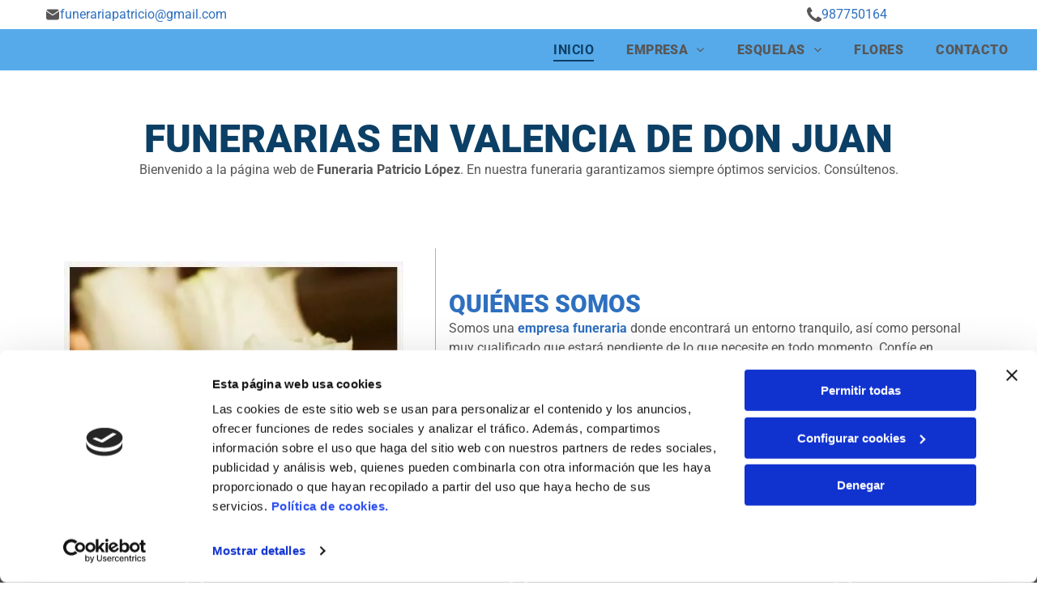

--- FILE ---
content_type: text/html;charset=utf-8
request_url: https://www.funerariapatriciolopez.es/
body_size: 32610
content:
<!doctype html >
<html xmlns="http://www.w3.org/1999/xhtml" lang="es"
      class="">
<head>
    <meta charset="utf-8">
    




































<script type="text/javascript">
    window._currentDevice = 'desktop';
    window.Parameters = window.Parameters || {
        HomeUrl: 'https://www.funerariapatriciolopez.es/',
        AccountUUID: 'ab6876a4c23f45bcb815a7b9d3300406',
        SystemID: 'EU_PRODUCTION',
        SiteAlias: '22d3a0562fc448d7ac0acc8551e78ff9',
        SiteType: atob('RFVEQU9ORQ=='),
        PublicationDate: 'Sat Jan 17 13:23:59 UTC 2026',
        ExternalUid: '52141775N002',
        IsSiteMultilingual: false,
        InitialPostAlias: '',
        InitialPostPageUuid: '',
        InitialDynamicItem: '',
        DynamicPageInfo: {
            isDynamicPage: false,
            base64JsonRowData: 'null',
        },
        InitialPageAlias: 'home',
        InitialPageUuid: 'b426a479fb9f46cc98645582fcf00825',
        InitialPageId: '34517102',
        InitialEncodedPageAlias: 'aG9tZQ==',
        InitialHeaderUuid: '8d2577c72e1a423aabad1b857be5e4ae',
        CurrentPageUrl: '',
        IsCurrentHomePage: true,
        AllowAjax: false,
        AfterAjaxCommand: null,
        HomeLinkText: 'Back To Home',
        UseGalleryModule: false,
        CurrentThemeName: 'Layout Theme',
        ThemeVersion: '500000',
        DefaultPageAlias: '',
        RemoveDID: true,
        WidgetStyleID: null,
        IsHeaderFixed: false,
        IsHeaderSkinny: false,
        IsBfs: true,
        StorePageAlias: 'null',
        StorePagesUrls: 'e30=',
        IsNewStore: 'false',
        StorePath: '',
        StoreId: 'null',
        StoreVersion: 0,
        StoreBaseUrl: '',
        StoreCleanUrl: true,
        StoreDisableScrolling: true,
        IsStoreSuspended: false,
        HasCustomDomain: true,
        SimpleSite: false,
        showCookieNotification: false,
        cookiesNotificationMarkup: 'null',
        translatedPageUrl: '',
        isFastMigrationSite: false,
        sidebarPosition: 'NA',
        currentLanguage: 'es',
        currentLocale: 'es',
        NavItems: '{}',
        errors: {
            general: 'There was an error connecting to the page.<br/> Make sure you are not offline.',
            password: 'Incorrect name/password combination',
            tryAgain: 'Try again'
        },
        NavigationAreaParams: {
            ShowBackToHomeOnInnerPages: true,
            NavbarSize: -1,
            NavbarLiveHomePage: 'https://www.funerariapatriciolopez.es/',
            BlockContainerSelector: '.dmBody',
            NavbarSelector: '#dmNav:has(a)',
            SubNavbarSelector: '#subnav_main'
        },
        hasCustomCode: true,
        planID: '3258',
        customTemplateId: 'null',
        siteTemplateId: 'null',
        productId: 'DM_DIRECT',
        disableTracking: false,
        pageType: 'FROM_SCRATCH',
        isRuntimeServer: true,
        isInEditor: false,
        hasNativeStore: false,
        defaultLang: 'es',
        hamburgerMigration: null,
        isFlexSite: true
    };

    window.Parameters.LayoutID = {};
    window.Parameters.LayoutID[window._currentDevice] = 30;
    window.Parameters.LayoutVariationID = {};
    window.Parameters.LayoutVariationID[window._currentDevice] = 5;
</script>





















<!-- Injecting site-wide to the head -->

<script data-cookieconsent="statistics" type="text/plain" data-swh-uuid="f64f494c14a747a49fbd88486890391e">


(function(w,d,s,l,i){w[l]=w[l]||[];w[l].push({'gtm.start': new Date().getTime(),event:'gtm.js'});var f=d.getElementsByTagName(s)[0], j=d.createElement(s),dl=l!='dataLayer'?'&l='+l:'';j.async=true;j.src= 'https://www.googletagmanager.com/gtm.js?id='+i+dl;f.parentNode.insertBefore(j,f); })
(window,document,'script','dataLayer','GTM-PKKCH2Q');


</script>
<script data-cookieconsent="statistics" src="https://assets.adobedtm.com/c7b62ff14aab/340afd82abc1/launch-afe08909a12e.min.js" async="" data-swh-uuid="f64f494c14a747a49fbd88486890391e">
</script>



<!-- End Injecting site-wide to the head -->

<!-- Inject secured cdn script -->


<!-- ========= Meta Tags ========= -->
<!-- PWA settings -->
<script>
    function toHash(str) {
        var hash = 5381, i = str.length;
        while (i) {
            hash = hash * 33 ^ str.charCodeAt(--i)
        }
        return hash >>> 0
    }
</script>
<script>
    (function (global) {
    //const cacheKey = global.cacheKey;
    const isOffline = 'onLine' in navigator && navigator.onLine === false;
    const hasServiceWorkerSupport = 'serviceWorker' in navigator;
    if (isOffline) {
        console.log('offline mode');
    }
    if (!hasServiceWorkerSupport) {
        console.log('service worker is not supported');
    }
    if (hasServiceWorkerSupport && !isOffline) {
        window.addEventListener('load', function () {
            const serviceWorkerPath = '/runtime-service-worker.js?v=3';
            navigator.serviceWorker
                .register(serviceWorkerPath, { scope: './' })
                .then(
                    function (registration) {
                        // Registration was successful
                        console.log(
                            'ServiceWorker registration successful with scope: ',
                            registration.scope
                        );
                    },
                    function (err) {
                        // registration failed :(
                        console.log('ServiceWorker registration failed: ', err);
                    }
                )
                .catch(function (err) {
                    console.log(err);
                });
        });

        // helper function to refresh the page
        var refreshPage = (function () {
            var refreshing;
            return function () {
                if (refreshing) return;
                // prevent multiple refreshes
                var refreshkey = 'refreshed' + location.href;
                var prevRefresh = localStorage.getItem(refreshkey);
                if (prevRefresh) {
                    localStorage.removeItem(refreshkey);
                    if (Date.now() - prevRefresh < 30000) {
                        return; // dont go into a refresh loop
                    }
                }
                refreshing = true;
                localStorage.setItem(refreshkey, Date.now());
                console.log('refereshing page');
                window.location.reload();
            };
        })();

        function messageServiceWorker(data) {
            return new Promise(function (resolve, reject) {
                if (navigator.serviceWorker.controller) {
                    var worker = navigator.serviceWorker.controller;
                    var messageChannel = new MessageChannel();
                    messageChannel.port1.onmessage = replyHandler;
                    worker.postMessage(data, [messageChannel.port2]);
                    function replyHandler(event) {
                        resolve(event.data);
                    }
                } else {
                    resolve();
                }
            });
        }
    }
})(window);
</script>
<!-- Add manifest -->
<!-- End PWA settings -->



<link rel="canonical" href="https://www.funerariapatriciolopez.es/">

<meta id="view" name="viewport" content="initial-scale=1, minimum-scale=1, maximum-scale=5, viewport-fit=cover">
<meta name="apple-mobile-web-app-capable" content="yes">

<!--Add favorites icons-->

<link rel="icon" type="image/x-icon" href="https://de.cdn-website.com/22d3a0562fc448d7ac0acc8551e78ff9/site_favicon_16_1748958124237.ico"/>

<!-- End favorite icons -->
<link rel="preconnect" href="https://le-de.cdn-website.com/"/>



<!-- render the required CSS and JS in the head section -->
<script id='d-js-dmapi'>
    window.SystemID = 'EU_PRODUCTION';

    if (!window.dmAPI) {
        window.dmAPI = {
            registerExternalRuntimeComponent: function () {
            },
            getCurrentDeviceType: function () {
                return window._currentDevice;
            },
            runOnReady: (ns, fn) => {
                const safeFn = dmAPI.toSafeFn(fn);
                ns = ns || 'global_' + Math.random().toString(36).slice(2, 11);
                const eventName = 'afterAjax.' + ns;

                if (document.readyState === 'complete') {
                    $.DM.events.off(eventName).on(eventName, safeFn);
                    setTimeout(function () {
                        safeFn({
                            isAjax: false,
                        });
                    }, 0);
                } else {
                    window?.waitForDeferred?.('dmAjax', () => {
                        $.DM.events.off(eventName).on(eventName, safeFn);
                        safeFn({
                            isAjax: false,
                        });
                    });
                }
            },
            toSafeFn: (fn) => {
                if (fn?.safe) {
                    return fn;
                }
                const safeFn = function (...args) {
                    try {
                        return fn?.apply(null, args);
                    } catch (e) {
                        console.log('function failed ' + e.message);
                    }
                };
                safeFn.safe = true;
                return safeFn;
            }
        };
    }

    if (!window.requestIdleCallback) {
        window.requestIdleCallback = function (fn) {
            setTimeout(fn, 0);
        }
    }
</script>

<!-- loadCSS function header.jsp-->






<script id="d-js-load-css">
/**
 * There are a few <link> tags with CSS resource in them that are preloaded in the page
 * in each of those there is a "onload" handler which invokes the loadCSS callback
 * defined here.
 * We are monitoring 3 main CSS files - the runtime, the global and the page.
 * When each load we check to see if we can append them all in a batch. If threre
 * is no page css (which may happen on inner pages) then we do not wait for it
 */
(function () {
  let cssLinks = {};
  function loadCssLink(link) {
    link.onload = null;
    link.rel = "stylesheet";
    link.type = "text/css";
  }
  
    function checkCss() {
      const pageCssLink = document.querySelector("[id*='CssLink']");
      const widgetCssLink = document.querySelector("[id*='widgetCSS']");

        if (cssLinks && cssLinks.runtime && cssLinks.global && (!pageCssLink || cssLinks.page) && (!widgetCssLink || cssLinks.widget)) {
            const storedRuntimeCssLink = cssLinks.runtime;
            const storedPageCssLink = cssLinks.page;
            const storedGlobalCssLink = cssLinks.global;
            const storedWidgetCssLink = cssLinks.widget;

            storedGlobalCssLink.disabled = true;
            loadCssLink(storedGlobalCssLink);

            if (storedPageCssLink) {
                storedPageCssLink.disabled = true;
                loadCssLink(storedPageCssLink);
            }

            if(storedWidgetCssLink) {
                storedWidgetCssLink.disabled = true;
                loadCssLink(storedWidgetCssLink);
            }

            storedRuntimeCssLink.disabled = true;
            loadCssLink(storedRuntimeCssLink);

            requestAnimationFrame(() => {
                setTimeout(() => {
                    storedRuntimeCssLink.disabled = false;
                    storedGlobalCssLink.disabled = false;
                    if (storedPageCssLink) {
                      storedPageCssLink.disabled = false;
                    }
                    if (storedWidgetCssLink) {
                      storedWidgetCssLink.disabled = false;
                    }
                    // (SUP-4179) Clear the accumulated cssLinks only when we're
                    // sure that the document has finished loading and the document 
                    // has been parsed.
                    if(document.readyState === 'interactive') {
                      cssLinks = null;
                    }
                }, 0);
            });
        }
    }
  

  function loadCSS(link) {
    try {
      var urlParams = new URLSearchParams(window.location.search);
      var noCSS = !!urlParams.get("nocss");
      var cssTimeout = urlParams.get("cssTimeout") || 0;

      if (noCSS) {
        return;
      }
      if (link.href && link.href.includes("d-css-runtime")) {
        cssLinks.runtime = link;
        checkCss();
      } else if (link.id === "siteGlobalCss") {
        cssLinks.global = link;
        checkCss();
      } 
      
      else if (link.id && link.id.includes("CssLink")) {
        cssLinks.page = link;
        checkCss();
      } else if (link.id && link.id.includes("widgetCSS")) {
        cssLinks.widget = link;
        checkCss();
      }
      
      else {
        requestIdleCallback(function () {
          window.setTimeout(function () {
            loadCssLink(link);
          }, parseInt(cssTimeout, 10));
        });
      }
    } catch (e) {
      throw e
    }
  }
  window.loadCSS = window.loadCSS || loadCSS;
})();
</script>



<script data-role="deferred-init" type="text/javascript">
    /* usage: window.getDeferred(<deferred name>).resolve() or window.getDeferred(<deferred name>).promise.then(...)*/
    function Def() {
        this.promise = new Promise((function (a, b) {
            this.resolve = a, this.reject = b
        }).bind(this))
    }

    const defs = {};
    window.getDeferred = function (a) {
        return null == defs[a] && (defs[a] = new Def), defs[a]
    }
    window.waitForDeferred = function (b, a, c) {
        let d = window?.getDeferred?.(b);
        d
            ? d.promise.then(a)
            : c && ["complete", "interactive"].includes(document.readyState)
                ? setTimeout(a, 1)
                : c
                    ? document.addEventListener("DOMContentLoaded", a)
                    : console.error(`Deferred  does not exist`);
    };
</script>
<style id="forceCssIncludes">
    /* This file is auto-generated from a `scss` file with the same name */

.videobgwrapper{overflow:hidden;position:absolute;z-index:0;width:100%;height:100%;top:0;left:0;pointer-events:none;border-radius:inherit}.videobgframe{position:absolute;width:101%;height:100%;top:50%;left:50%;transform:translateY(-50%) translateX(-50%);object-fit:fill}#dm video.videobgframe{margin:0}@media (max-width:767px){.dmRoot .dmPhotoGallery.newPhotoGallery:not(.photo-gallery-done){min-height:80vh}}@media (min-width:1025px){.dmRoot .dmPhotoGallery.newPhotoGallery:not(.photo-gallery-done){min-height:45vh}}@media (min-width:768px) and (max-width:1024px){.responsiveTablet .dmPhotoGallery.newPhotoGallery:not(.photo-gallery-done){min-height:45vh}}#dm [data-show-on-page-only]{display:none!important}#dmRoot div.stickyHeaderFix div.site_content{margin-top:0!important}#dmRoot div.stickyHeaderFix div.hamburger-header-container{position:relative}
    

</style>
<style id="cssVariables" type="text/css">
    :root {
  --color_1: rgba(0, 0, 0, 1);
  --color_10: rgba(160, 202, 235, 1);
  --color_11: rgba(216, 216, 216, 1);
  --color_12: rgba(227, 92, 67, 1);
  --color_2: rgba(255,255,255,1);
  --color_3: rgba(86, 170, 234, 1);
  --color_4: rgba(87, 87, 87, 1);
  --color_5: rgba(37, 37, 37, 1);
  --color_6: rgba(12, 63, 101, 1);
  --color_7: rgba(229, 229, 229, 1);
  --color_8: rgba(46, 112, 191, 1);
  --color_9: rgba(87, 87, 87, 1);
  --max-content-width_1: 1200px;
}
</style>

<!-- ========= JS Section ========= -->
<script>
    var isWLR = true;

    window.customWidgetsFunctions = {};
    window.customWidgetsStrings = {};
    window.collections = {};
    window.currentLanguage = "SPANISH"
    window.isSitePreview = false;
</script>
<script>
    window.customWidgetsFunctions["1f5975986930429f819d4cd2154b5c4a~25"] = function (element, data, api) {
        null
    };
</script>
<script type="text/javascript">

    var d_version = "production_6102";
    var build = "2026-01-15T13_48_11";
    window['v' + 'ersion'] = d_version;

    function buildEditorParent() {
        window.isMultiScreen = true;
        window.editorParent = {};
        window.previewParent = {};
        window.assetsCacheQueryParam = "?version=2026-01-15T13_48_11";
        try {
            var _p = window.parent;
            if (_p && _p.document && _p.$ && _p.$.dmfw) {
                window.editorParent = _p;
            } else if (_p.isSitePreview) {
                window.previewParent = _p;
            }
        } catch (e) {

        }
    }

    buildEditorParent();
</script>

<!-- Injecting site-wide before scripts -->
<script id="d-js-ecwid-cb-glue" data-swh-uuid="e01f1970930c4d04b40b85b0388cb312">

window.ec=window.ec||{},window.ec.config=ec.config||{},window.ec.config.tracking=ec.config.tracking||{},window.ec.config.tracking.ask_consent=!0;let _ecwidLoadedForCb=!1;function _acceptConsentForEcwid(e){e.preferences&&e.statistics&&!e.marketing?Ecwid.setTrackingConsent("ANALYTICS_ONLY"):!e.preferences||e.statistics||e.marketing?Ecwid.setTrackingConsent("ACCEPT"):Ecwid.setTrackingConsent("PERSONALIZATION_ONLY")}function _onEcwidLoadedCb(){Cookiebot&&Cookiebot.consented?"function"==typeof Ecwid.setTrackingConsent?_acceptConsentForEcwid(Cookiebot.consent):window.Ecwid.OnAPILoaded.add(function(){_acceptConsentForEcwid(Cookiebot.consent)}):Cookiebot&&Cookiebot.declined?Ecwid.setTrackingConsent("DECLINE"):_ecwidLoadedForCb=!0}window.addEventListener("message",e=>{"ecwid-script-loaded"===e.data.type&&_onEcwidLoadedCb()}),window.addEventListener("CookiebotOnAccept",async()=>{_ecwidLoadedForCb&&_acceptConsentForEcwid(Cookiebot.consent)},!1),window.addEventListener("CookiebotOnDecline",async()=>{_ecwidLoadedForCb&&Ecwid.setTrackingConsent("DECLINE")},!1);

</script>
<script id="CookiebotConfiguration" type="application/json" data-cookieconsent="ignore" data-swh-uuid="e01f1970930c4d04b40b85b0388cb312">

{"TagConfiguration":[{"id":"d-js-core","ignore":true},{"id":"d-js-params","ignore":true},{"id":"d-js-jquery","ignore":true},{"id":"d-js-load-css","ignore":true},{"id":"d-js-dmapi","ignore":true},{"id":"d-js-datalayer-optimization","ignore":true}]}

</script>
<script data-cookieconsent="ignore" data-swh-uuid="e01f1970930c4d04b40b85b0388cb312">

function _cbSetGtag(){dataLayer.push(arguments)}window.dataLayer=window.dataLayer||[],_cbSetGtag("consent","default",{"ad_personalization":"denied","ad_storage":"denied","ad_user_data":"denied","analytics_storage":"denied","functionality_storage":"denied","personalization_storage":"denied","security_storage":"denied","wait_for_update":500}),_cbSetGtag("set","ads_data_redaction",!0),_cbSetGtag("set","url_passthrough",!0)

</script>
<script id="Cookiebot" src="https://consent.cookiebot.com/uc.js" data-cbid="1b9813af-6918-43b7-8a94-8a10174e35fd" data-blockingmode="auto" type="text/javascript" data-swh-uuid="e01f1970930c4d04b40b85b0388cb312">
</script>
<!-- End Injecting site-wide to the head -->


<script>
    window.cookiesNotificationMarkupPreview = 'null';
</script>

<!-- HEAD RT JS Include -->
<script id='d-js-params'>
    window.INSITE = window.INSITE || {};
    window.INSITE.device = "desktop";

    window.rtCommonProps = {};
    rtCommonProps["rt.ajax.ajaxScriptsFix"] =true;
    rtCommonProps["rt.pushnotifs.sslframe.encoded"] = 'aHR0cHM6Ly97c3ViZG9tYWlufS5wdXNoLW5vdGlmcy5jb20=';
    rtCommonProps["runtimecollector.url"] = 'https://rtc.eu-multiscreensite.com';
    rtCommonProps["performance.tabletPreview.removeScroll"] = 'false';
    rtCommonProps["inlineEditGrid.snap"] =true;
    rtCommonProps["popup.insite.cookie.ttl"] = '0.5';
    rtCommonProps["rt.pushnotifs.force.button"] =true;
    rtCommonProps["common.mapbox.token"] = 'pk.eyJ1IjoiZGFubnliMTIzIiwiYSI6ImNqMGljZ256dzAwMDAycXBkdWxwbDgzeXYifQ.Ck5P-0NKPVKAZ6SH98gxxw';
    rtCommonProps["common.mapbox.js.override"] =false;
    rtCommonProps["common.here.appId"] = 'iYvDjIQ2quyEu0rg0hLo';
    rtCommonProps["common.here.appCode"] = '1hcIxLJcbybmtBYTD9Z1UA';
    rtCommonProps["isCoverage.test"] =false;
    rtCommonProps["ecommerce.ecwid.script"] = 'https://app.multiscreenstore.com/script.js';
    rtCommonProps["common.resources.dist.cdn"] =true;
    rtCommonProps["common.build.dist.folder"] = 'production/6102';
    rtCommonProps["common.resources.cdn.host"] = 'https://static.cdn-website.com';
    rtCommonProps["common.resources.folder"] = 'https://static.cdn-website.com/mnlt/production/6102';
    rtCommonProps["feature.flag.runtime.backgroundSlider.preload.slowly"] =true;
    rtCommonProps["feature.flag.runtime.newAnimation.enabled"] =true;
    rtCommonProps["feature.flag.runtime.newAnimation.jitAnimation.enabled"] =true;
    rtCommonProps["feature.flag.sites.google.analytics.gtag"] =true;
    rtCommonProps["feature.flag.runOnReadyNewTask"] =true;
    rtCommonProps["isAutomation.test"] =false;
    rtCommonProps["booking.cal.api.domain"] = 'api.cal.eu';

    
    rtCommonProps['common.mapsProvider'] = 'mapbox';
    
    rtCommonProps['common.mapsProvider.version'] = '0.52.0';
    rtCommonProps['common.geocodeProvider'] = 'mapbox';
    rtCommonProps['server.for.resources'] = '';
    rtCommonProps['feature.flag.lazy.widgets'] = true;
    rtCommonProps['feature.flag.single.wow'] = false;
    rtCommonProps['feature.flag.disallowPopupsInEditor'] = true;
    rtCommonProps['feature.flag.mark.anchors'] = true;
    rtCommonProps['captcha.public.key'] = '6LffcBsUAAAAAMU-MYacU-6QHY4iDtUEYv_Ppwlz';
    rtCommonProps['captcha.invisible.public.key'] = '6LeiWB8UAAAAAHYnVJM7_-7ap6bXCUNGiv7bBPME';
    rtCommonProps["images.sizes.small"] =160;
    rtCommonProps["images.sizes.mobile"] =640;
    rtCommonProps["images.sizes.tablet"] =1280;
    rtCommonProps["images.sizes.desktop"] =1920;
    rtCommonProps["modules.resources.cdn"] =true;
    rtCommonProps["import.images.storage.imageCDN"] = 'https://le-de.cdn-website.com/';
    rtCommonProps["feature.flag.runtime.inp.threshold"] =150;
    rtCommonProps["feature.flag.performance.logs"] =true;
    rtCommonProps["site.widget.form.captcha.type"] = 'g_recaptcha';
    rtCommonProps["friendly.captcha.site.key"] = 'FCMGSQG9GVNMFS8K';
    rtCommonProps["cookiebot.mapbox.consent.category"] = 'marketing';
    // feature flags that's used out of runtime module (in  legacy files)
    rtCommonProps["platform.monolith.personalization.dateTimeCondition.popupMsgAction.moveToclient.enabled"] =true;

    window.rtFlags = {};
    rtFlags["unsuspendEcwidStoreOnRuntime.enabled"] =false;
    rtFlags["scripts.widgetCount.enabled"] =true;
    rtFlags["fnb.animations.tracking.enabled"] =true;
    rtFlags["ecom.ecwidNewUrlStructure.enabled"] = false;
    rtFlags["ecom.ecwid.accountPage.emptyBaseUrl.enabled"] = true;
    rtFlags["ecom.ecwid.pages.links.disable.listeners"] = true;
    rtFlags["ecom.ecwid.storefrontV3.enabled"] = false;
    rtFlags["ecom.ecwid.old.store.fix.facebook.share"] = true;
    rtFlags["feature.flag.photo.gallery.exact.size"] =true;
    rtFlags["geocode.search.localize"] =false;
    rtFlags["feature.flag.runtime.newAnimation.asyncInit.setTimeout.enabled"] =false;
    rtFlags["twitter.heightLimit.enabled"] = true;
    rtFlags["runtime.lottieOverflow"] =false;
    rtFlags["runtime.monitoring.sentry.ignoreErrors"] = "";
    rtFlags["streamline.monolith.personalization.supportMultipleConditions.enabled"] =false;
    rtFlags["flex.animation.design.panel.layout"] =false;
    rtFlags["runtime.cwv.report.cls.enabled"] =false;
    rtFlags["runtime.cwv.report.lcp.enabled"] =false;
    rtFlags["flex.runtime.popup.with.show"] =true;
    rtFlags["contact.form.useActiveForm"] =true;
    rtFlags["contact.form.custom.errors.enabled"] =false;
    rtFlags["runtime.ssr.productStore.internal.observer"] =true;
    rtFlags["runtime.ssr.productCustomizations"] =true;
    rtFlags["runtime.ssr.runtime.filter-sort.newFilterSortWidgetWithOptions.enabled"] =false;
    rtFlags["runtime.ssr.ssrSlider.jumpThreshold.enabled"] =false;
</script>
<script src="https://static.cdn-website.com/mnlt/production/6102/_dm/s/rt/dist/scripts/d-js-runtime-flex-package.min.js"  id="d-js-core" defer></script>
<!-- End of HEAD RT JS Include -->
<script>
    document.addEventListener('DOMContentLoaded', () =>
        window.runtime.initLayout()
    );
</script>



<style id="hideAnimFix">
  .dmDesktopBody:not(.editGrid) [data-anim-desktop]:not([data-anim-desktop='none']), .dmDesktopBody:not(.editGrid) [data-anim-extended] {
    visibility: hidden;
  }

  .dmDesktopBody:not(.editGrid) .dmNewParagraph[data-anim-desktop]:not([data-anim-desktop='none']), .dmDesktopBody:not(.editGrid) .dmNewParagraph[data-anim-extended] {
    visibility: hidden !important;
  }


  #dmRoot:not(.editGrid) .flex-element [data-anim-extended] {
    visibility: hidden;
  }

</style>



<style id="criticalCss">
    @charset "UTF-8";.flex-element.inner-grid,[data-layout-grid]{-ms-grid-columns:minmax(0,1fr);grid-template-columns:minmax(0,1fr)}#dmRoot:not(.editGrid) .flex-element [data-anim-extended],:not(.runtime-module-container) .layout-drawer,:not(.runtime-module-container) .layout-drawer-overlay{visibility:hidden}@font-face{font-family:'Roboto Mono';font-style:normal;font-weight:100 700;font-display:swap;src:url(https://de.cdn-website.com/fonts/s/robotomono/v31/L0x5DF4xlVMF-BfR8bXMIjhLq38.woff2) format('woff2');unicode-range:U+0000-00FF,U+0131,U+0152-0153,U+02BB-02BC,U+02C6,U+02DA,U+02DC,U+0304,U+0308,U+0329,U+2000-206F,U+20AC,U+2122,U+2191,U+2193,U+2212,U+2215,U+FEFF,U+FFFD}@font-face{font-family:Roboto;font-style:normal;font-weight:100;font-stretch:100%;font-display:swap;src:url(https://de.cdn-website.com/fonts/s/roboto/v49/KFO7CnqEu92Fr1ME7kSn66aGLdTylUAMa3yUBA.woff2) format('woff2');unicode-range:U+0000-00FF,U+0131,U+0152-0153,U+02BB-02BC,U+02C6,U+02DA,U+02DC,U+0304,U+0308,U+0329,U+2000-206F,U+20AC,U+2122,U+2191,U+2193,U+2212,U+2215,U+FEFF,U+FFFD}@font-face{font-family:Roboto;font-style:italic;font-weight:100;font-stretch:100%;font-display:swap;src:url(https://de.cdn-website.com/fonts/s/roboto/v49/KFO5CnqEu92Fr1Mu53ZEC9_Vu3r1gIhOszmkBnka.woff2) format('woff2');unicode-range:U+0000-00FF,U+0131,U+0152-0153,U+02BB-02BC,U+02C6,U+02DA,U+02DC,U+0304,U+0308,U+0329,U+2000-206F,U+20AC,U+2122,U+2191,U+2193,U+2212,U+2215,U+FEFF,U+FFFD}@font-face{font-family:Roboto;font-style:normal;font-weight:300;font-stretch:100%;font-display:swap;src:url(https://de.cdn-website.com/fonts/s/roboto/v49/KFO7CnqEu92Fr1ME7kSn66aGLdTylUAMa3yUBA.woff2) format('woff2');unicode-range:U+0000-00FF,U+0131,U+0152-0153,U+02BB-02BC,U+02C6,U+02DA,U+02DC,U+0304,U+0308,U+0329,U+2000-206F,U+20AC,U+2122,U+2191,U+2193,U+2212,U+2215,U+FEFF,U+FFFD}@font-face{font-family:Roboto;font-style:italic;font-weight:300;font-stretch:100%;font-display:swap;src:url(https://de.cdn-website.com/fonts/s/roboto/v49/KFO5CnqEu92Fr1Mu53ZEC9_Vu3r1gIhOszmkBnka.woff2) format('woff2');unicode-range:U+0000-00FF,U+0131,U+0152-0153,U+02BB-02BC,U+02C6,U+02DA,U+02DC,U+0304,U+0308,U+0329,U+2000-206F,U+20AC,U+2122,U+2191,U+2193,U+2212,U+2215,U+FEFF,U+FFFD}@font-face{font-family:FontAwesome;font-display:block;src:url(https://static.cdn-website.com/fonts/fontawesome-webfont.eot?v=6);src:url(https://static.cdn-website.com/fonts/fontawesome-webfont.eot?#iefix&v=6) format("embedded-opentype"),url(https://static.cdn-website.com/fonts/fontawesome-webfont.woff?v=6) format("woff"),url(https://static.cdn-website.com/fonts/fontawesome-webfont.ttf?v=6) format("truetype"),url(https://static.cdn-website.com/fonts/fontawesome-webfont.svg#fontawesomeregular?v=6) format("svg");font-weight:400;font-style:normal}@font-face{font-family:Roboto;font-style:normal;font-weight:400;font-stretch:100%;font-display:swap;src:url(https://de.cdn-website.com/fonts/s/roboto/v49/KFO7CnqEu92Fr1ME7kSn66aGLdTylUAMa3yUBA.woff2) format('woff2');unicode-range:U+0000-00FF,U+0131,U+0152-0153,U+02BB-02BC,U+02C6,U+02DA,U+02DC,U+0304,U+0308,U+0329,U+2000-206F,U+20AC,U+2122,U+2191,U+2193,U+2212,U+2215,U+FEFF,U+FFFD}@font-face{font-family:Roboto;font-style:italic;font-weight:400;font-stretch:100%;font-display:swap;src:url(https://de.cdn-website.com/fonts/s/roboto/v49/KFO5CnqEu92Fr1Mu53ZEC9_Vu3r1gIhOszmkBnka.woff2) format('woff2');unicode-range:U+0000-00FF,U+0131,U+0152-0153,U+02BB-02BC,U+02C6,U+02DA,U+02DC,U+0304,U+0308,U+0329,U+2000-206F,U+20AC,U+2122,U+2191,U+2193,U+2212,U+2215,U+FEFF,U+FFFD}@font-face{font-family:Roboto;font-style:normal;font-weight:500;font-stretch:100%;font-display:swap;src:url(https://de.cdn-website.com/fonts/s/roboto/v49/KFO7CnqEu92Fr1ME7kSn66aGLdTylUAMa3yUBA.woff2) format('woff2');unicode-range:U+0000-00FF,U+0131,U+0152-0153,U+02BB-02BC,U+02C6,U+02DA,U+02DC,U+0304,U+0308,U+0329,U+2000-206F,U+20AC,U+2122,U+2191,U+2193,U+2212,U+2215,U+FEFF,U+FFFD}@font-face{font-family:Roboto;font-style:italic;font-weight:500;font-stretch:100%;font-display:swap;src:url(https://de.cdn-website.com/fonts/s/roboto/v49/KFO5CnqEu92Fr1Mu53ZEC9_Vu3r1gIhOszmkBnka.woff2) format('woff2');unicode-range:U+0000-00FF,U+0131,U+0152-0153,U+02BB-02BC,U+02C6,U+02DA,U+02DC,U+0304,U+0308,U+0329,U+2000-206F,U+20AC,U+2122,U+2191,U+2193,U+2212,U+2215,U+FEFF,U+FFFD}@font-face{font-family:Roboto;font-style:normal;font-weight:700;font-stretch:100%;font-display:swap;src:url(https://de.cdn-website.com/fonts/s/roboto/v49/KFO7CnqEu92Fr1ME7kSn66aGLdTylUAMa3yUBA.woff2) format('woff2');unicode-range:U+0000-00FF,U+0131,U+0152-0153,U+02BB-02BC,U+02C6,U+02DA,U+02DC,U+0304,U+0308,U+0329,U+2000-206F,U+20AC,U+2122,U+2191,U+2193,U+2212,U+2215,U+FEFF,U+FFFD}@font-face{font-family:Roboto;font-style:italic;font-weight:700;font-stretch:100%;font-display:swap;src:url(https://de.cdn-website.com/fonts/s/roboto/v49/KFO5CnqEu92Fr1Mu53ZEC9_Vu3r1gIhOszmkBnka.woff2) format('woff2');unicode-range:U+0000-00FF,U+0131,U+0152-0153,U+02BB-02BC,U+02C6,U+02DA,U+02DC,U+0304,U+0308,U+0329,U+2000-206F,U+20AC,U+2122,U+2191,U+2193,U+2212,U+2215,U+FEFF,U+FFFD}@font-face{font-family:Roboto;font-style:normal;font-weight:900;font-stretch:100%;font-display:swap;src:url(https://de.cdn-website.com/fonts/s/roboto/v49/KFO7CnqEu92Fr1ME7kSn66aGLdTylUAMa3yUBA.woff2) format('woff2');unicode-range:U+0000-00FF,U+0131,U+0152-0153,U+02BB-02BC,U+02C6,U+02DA,U+02DC,U+0304,U+0308,U+0329,U+2000-206F,U+20AC,U+2122,U+2191,U+2193,U+2212,U+2215,U+FEFF,U+FFFD}@font-face{font-family:Roboto;font-style:italic;font-weight:900;font-stretch:100%;font-display:swap;src:url(https://de.cdn-website.com/fonts/s/roboto/v49/KFO5CnqEu92Fr1Mu53ZEC9_Vu3r1gIhOszmkBnka.woff2) format('woff2');unicode-range:U+0000-00FF,U+0131,U+0152-0153,U+02BB-02BC,U+02C6,U+02DA,U+02DC,U+0304,U+0308,U+0329,U+2000-206F,U+20AC,U+2122,U+2191,U+2193,U+2212,U+2215,U+FEFF,U+FFFD}:root{--color_1:rgba(0, 0, 0, 1);--color_10:rgba(160, 202, 235, 1);--color_11:rgba(216, 216, 216, 1);--color_12:rgba(227, 92, 67, 1);--color_2:rgba(255,255,255,1);--color_3:rgba(86, 170, 234, 1);--color_4:rgba(87, 87, 87, 1);--color_5:rgba(37, 37, 37, 1);--color_6:rgba(12, 63, 101, 1);--color_7:rgba(229, 229, 229, 1);--color_8:rgba(46, 112, 191, 1);--color_9:rgba(87, 87, 87, 1);--max-content-width_1:1200px}[data-layout-grid]{display:-ms-grid;display:grid;justify-content:start;align-items:start;-ms-grid-rows:minmax(0,max-content)!important;grid-template-rows:minmax(0,-webkit-max-content)!important;grid-template-rows:minmax(0,max-content)!important}[data-layout-grid]>.flex-element.group{display:flex;flex-direction:row;justify-content:flex-start;align-items:center;justify-self:center;align-self:start;order:0;max-width:1200px}[data-layout-grid]>.flex-element.group>.flex-element.group{align-items:flex-start;align-self:stretch}.flex-element.group,.flex-element.inner-grid,[data-layout-grid],[data-layout-grid]>.flex-element.group,[data-layout-grid]>.flex-element.group>.flex-element.group{background-size:cover;background-repeat:no-repeat;background-position:50% 50%;position:relative}.flex-element.group,[data-layout-grid]>.flex-element.group>.flex-element.group{max-width:100%;display:flex;flex-direction:column;justify-content:center}.flex-element.inner-grid{display:-ms-grid;display:grid;justify-content:start;align-items:start;column-gap:0;row-gap:0;width:50%}.flex-element.widget-wrapper{position:relative;min-width:10px;min-height:10px}#dm [data-flex-id] .widget-wrapper>[data-element-type]{width:100%;height:100%;margin:0;padding:0}[data-flex-id] .widget-wrapper [data-element-type=image] img,[data-flex-id] .widget-wrapper [data-element-type=image] img[width][height]{object-fit:cover;width:100%;height:100%}[data-flex-id] .flex-element.grid>.flex-element{-ms-grid-column:1;grid-column-start:1;-ms-grid-column-span:1;grid-column-end:span 1;-ms-grid-row:1;grid-row-start:1;-ms-grid-row-span:1;grid-row-end:span 1}.dmInner{position:relative;background:#fff;min-width:auto!important}a,button{font-family:inherit}.text-align-center{text-align:center}#dmRoot{text-decoration-skip-ink:none}#site_content,[data-flex-id]{position:relative}.flex-widgets-container{display:none}body.fix-mobile-scrolling{overflow:initial}html{font-family:Source Sans Pro;-webkit-text-size-adjust:100%;-ms-text-size-adjust:100%}*,:after,:before{box-sizing:border-box}.dmInner ul:not(.defaultList){padding:1px}.clearfix,a,img,li,ul{vertical-align:top}.dmOuter{word-wrap:break-word}img{max-width:100%;-ms-interpolation-mode:bicubic;display:inline-block}#dmFlexHeaderContainer{display:inline}#flex-sticky{position:fixed;inset:0;z-index:20}#flex-sticky [data-layout-grid]>.flex-element.group>.flex-element.group>.flex-element.inner-grid{width:100vw;height:100dvh;-ms-grid-rows:1fr;grid-template-rows:1fr;-ms-grid-columns:minmax(0,1fr);grid-template-columns:minmax(0,1fr)}#flex-sticky [data-layout-grid]>.flex-element.group>.flex-element.group>.flex-element.inner-grid>.flex-element{-ms-grid-row:1;-ms-grid-row-span:1;-ms-grid-column:1;-ms-grid-column-span:1;grid-area:1/1/2/2;max-width:fill-available;max-width:-webkit-fill-available}@media (min-width:1025px){[data-hidden-on-desktop]{display:none!important}[data-layout-grid]>.flex-element.group{max-width:var(--max-content-full_1,var(--max-content-width_1,1200px))}[data-version] [class*=" font-size-"],[data-version] [class*=" size-"],[data-version] [class^=font-size-]{font-size:calc(var(--font-size) *var(--font-unit,1px))!important}}@media (min-width:768px) and (max-width:1024px){[data-hidden-on-tablet]{display:none!important}[data-version] [class*=" t-size-"],[data-version] [class*=" t-font-size-"]{font-size:calc(var(--font-size) *var(--t-font-unit,1px))!important}}@media (max-width:767px){[data-hidden-on-mobile]{display:none!important}[data-version] [class*=" m-font-size-"],[data-version] [class*=" m-size-"],[data-version] [class^=m-font-size-],[data-version] [class^=m-size-]{font-size:calc(var(--font-size) *var(--m-font-unit,1px))!important}}@media (max-width:1024px){[data-layout-grid]>.flex-element.group{max-width:1200px}}body{container-type:inline-size;container-name:body;-webkit-overflow-scrolling:touch}:not(.runtime-module-container) .layout-drawer{position:fixed;transform:translate(-100%,-100%)}:not(.runtime-module-container) .layout-drawer-overlay{opacity:0}.runtime-module-container{width:100%}.runtime-module-container .layout-drawer,.runtime-module-container .layout-drawer-overlay{visibility:visible;height:100%;position:fixed;top:0;left:0}.runtime-module-container .layout-drawer{background-color:#fff;width:75vw;transform:translate(-100%,0);overflow:auto;-webkit-overflow-scrolling:auto;z-index:13;display:flex;flex-direction:column}.runtime-module-container .layout-drawer[data-origin=top]{min-height:20vh;min-width:40vw;max-height:100%;height:auto;width:100%;transform:translate(0,-100%)}.runtime-module-container .layout-drawer[data-origin=top][data-auto-height]{height:auto}.runtime-module-container .layout-drawer-overlay{width:100vw;background-color:rgba(0,0,0,.4);opacity:0;z-index:6}[data-flex-site] .layout-drawer [data-flex-id]{flex:1 0 auto}.main-navigation.unifiednav{display:flex;justify-content:space-around;align-items:stretch;overflow:visible}.main-navigation.unifiednav ul{list-style:none;padding:0;margin:0;font-size:1rem}.main-navigation.unifiednav .unifiednav__container{display:flex;list-style:none;flex-grow:1}.main-navigation.unifiednav .unifiednav__container>.unifiednav__item-wrap{display:flex;justify-content:flex-start;position:relative;font-weight:400}.main-navigation.unifiednav .unifiednav__container:not([data-depth])>.unifiednav__item-wrap::after,.main-navigation.unifiednav .unifiednav__container:not([data-depth])>.unifiednav__item-wrap::before{content:"";-ms-grid-row-align:center;align-self:center;font-weight:700}.main-navigation.unifiednav .unifiednav__container>.unifiednav__item-wrap>.unifiednav__item{display:flex;justify-content:flex-start;align-items:center;flex-direction:row;color:inherit;text-decoration:none;position:relative;padding:12px 15px;margin:0;font-weight:inherit;letter-spacing:.03em}.main-navigation.unifiednav .unifiednav__container:not([data-depth])>.unifiednav__item-wrap>.unifiednav__item{padding:0 15px}.main-navigation.unifiednav .unifiednav__container>.unifiednav__item-wrap>.unifiednav__item .nav-item-text{white-space:nowrap}.main-navigation.unifiednav .unifiednav__container:not([data-depth])>.unifiednav__item-wrap>.unifiednav__item .nav-item-text::after,.main-navigation.unifiednav .unifiednav__container:not([data-depth])>.unifiednav__item-wrap>.unifiednav__item .nav-item-text::before{content:"";width:100%;height:0;border:0 solid transparent;border-top-color:currentColor;display:block;opacity:0}.main-navigation.unifiednav .unifiednav__container:not([data-depth])>.unifiednav__item-wrap>.unifiednav__item.dmNavItemSelected .nav-item-text::after,.main-navigation.unifiednav .unifiednav__container:not([data-depth])>.unifiednav__item-wrap>.unifiednav__item.dmNavItemSelected .nav-item-text::before{opacity:1}.main-navigation.unifiednav.effect-bottom2{padding:calc(12px - .2em - 2px) 15px}.main-navigation.unifiednav.effect-bottom2 .unifiednav__container:not([data-depth])>.unifiednav__item-wrap>.unifiednav__item .nav-item-text::after,.main-navigation.unifiednav.effect-bottom2 .unifiednav__container:not([data-depth])>.unifiednav__item-wrap>.unifiednav__item .nav-item-text::before{transform:scaleX(0);border-top-width:2px}.main-navigation.unifiednav.effect-bottom2 .unifiednav__container:not([data-depth])>.unifiednav__item-wrap>.unifiednav__item .nav-item-text::after{margin-top:.2em}.main-navigation.unifiednav.effect-bottom2 .unifiednav__container:not([data-depth])>.unifiednav__item-wrap>.unifiednav__item .nav-item-text::before{margin-bottom:.2em;border-top-color:transparent}.main-navigation.unifiednav.effect-bottom2 .unifiednav__container:not([data-depth])>.unifiednav__item-wrap>.unifiednav__item.dmNavItemSelected .nav-item-text::after,.main-navigation.unifiednav.effect-bottom2 .unifiednav__container:not([data-depth])>.unifiednav__item-wrap>.unifiednav__item.dmNavItemSelected .nav-item-text::before{transform:scaleX(1)}.main-navigation.unifiednav.effect-bottom2 .unifiednav__container:not([data-depth])>.unifiednav__item-wrap>.unifiednav__item .nav-item-text::after,.main-navigation.unifiednav.effect-bottom2 .unifiednav__container:not([data-depth])>.unifiednav__item-wrap>.unifiednav__item .nav-item-text::before{transform-origin:left}.main-navigation.unifiednav .unifiednav__container .unifiednav__item:not(.unifiednav__item_has-sub-nav) .icon{display:none}.main-navigation.unifiednav .unifiednav__container[data-depth]{position:absolute;top:0;left:0;flex-direction:column;opacity:0;z-index:100;background-color:#faf9f9}.main-navigation.unifiednav .unifiednav__container[data-depth="0"]{top:100%;transform:translateY(-10px)}.main-navigation.unifiednav:not(.unifiednav_vertical) .unifiednav__container[data-depth="0"]{left:15px}.main-navigation.unifiednav .unifiednav__container>.unifiednav__item-wrap .unifiednav__container>.unifiednav__item-wrap{flex-direction:column}.main-navigation.unifiednav .unifiednav__container[data-depth]>.unifiednav__item-wrap .unifiednav__item{padding:15px 30px 15px 15px;margin:0}.main-navigation.unifiednav[layout-sub=submenu_horizontal_1] .unifiednav__container[data-depth]{color:#999}.main-navigation.unifiednav .unifiednav__container>.unifiednav__item-wrap>.unifiednav__item.unifiednav__item_has-sub-nav .icon{display:initial;padding-left:10px;margin-left:0}.main-navigation.unifiednav:not(.unifiednav_vertical)>.unifiednav__container{justify-content:inherit}#dm .main-navigation.unifiednav .unifiednav__container[data-depth]{background-color:transparent}#dm .main-navigation.unifiednav[layout-sub=submenu_horizontal_1] .unifiednav__container[data-depth]{background-color:#faf9f9}#dm .main-navigation.unifiednav[data-nav-structure=VERTICAL] .unifiednav__container{flex-direction:column;flex:1 1 100%}#dm .main-navigation.unifiednav[data-nav-structure=VERTICAL] .unifiednav__container>.unifiednav__item-wrap>.unifiednav__item{padding:8px 0;margin:0}#dm .main-navigation.unifiednav[data-nav-structure=VERTICAL] .unifiednav__container>.unifiednav__item-wrap>.unifiednav__item.unifiednav__item_has-sub-nav .icon{padding-left:15px}#dm .main-navigation.unifiednav[data-nav-structure=VERTICAL] .unifiednav__container>.unifiednav__item-wrap>.unifiednav__item .nav-item-text{white-space:initial}#dm .main-navigation.unifiednav[data-nav-structure=VERTICAL] .unifiednav__container:not([data-depth])>.unifiednav__item-wrap{flex-direction:column}#dm .main-navigation.unifiednav[data-nav-structure=VERTICAL] .unifiednav__container:not([data-depth])>.unifiednav__item-wrap .unifiednav__container[data-depth]{opacity:1;position:static;transform:translate(0)}#dm .main-navigation.unifiednav[data-nav-structure=VERTICAL] .unifiednav__container:not([data-depth])>.unifiednav__item-wrap .unifiednav__container[data-depth]>.unifiednav__item-wrap .unifiednav__item{justify-content:inherit;padding:8px 1em;margin:0;font-size:.8em}#dm .main-navigation.unifiednav[data-nav-structure=VERTICAL] .unifiednav__container:not([data-depth])>.unifiednav__item-wrap::after{content:""!important;width:100%;height:0;color:#d1d1d1;align-self:flex-start;border:0 solid currentColor}#dm .main-navigation.unifiednav[data-nav-structure=VERTICAL][layout-main=vertical_nav_layout_2] .unifiednav__container:not([data-depth])>.unifiednav__item-wrap>.unifiednav__container[data-depth]>.unifiednav__item-wrap .unifiednav__item{padding:8px 12px}#dm .main-navigation.unifiednav[data-nav-structure=VERTICAL][layout-main=vertical_nav_layout_2] .unifiednav__container:not([data-depth])>.unifiednav__item-wrap>.unifiednav__item{padding:5px 0}#dm .main-navigation.unifiednav[data-nav-structure=VERTICAL][data-show-vertical-sub-items=HIDE] .unifiednav__container[data-depth]{transform-origin:top;height:auto;overflow:hidden}#dm .main-navigation.unifiednav[data-nav-structure=VERTICAL][data-show-vertical-sub-items=HIDE]>.unifiednav__container:not([data-depth])>.unifiednav__item-wrap .unifiednav__container[data-depth]{opacity:0;max-height:0}#dm .main-navigation.unifiednav[data-nav-structure=VERTICAL][data-show-vertical-sub-items=HIDE]>.unifiednav__container:not([data-depth])>.unifiednav__item-wrap .unifiednav__item.dmNavItemSelected>.nav-item-text .icon::before{transform:rotate(180deg)}#dm .main-navigation.unifiednav:not([data-nav-structure=VERTICAL])>.unifiednav__container{flex-wrap:wrap;justify-content:inherit}#dm .main-navigation.unifiednav:not([data-nav-structure=VERTICAL])>.unifiednav__container .nav-item-text::before{text-align:left}#dm .main-navigation.unifiednav:not([data-nav-structure=VERTICAL]) .unifiednav__container:not([data-depth])>.unifiednav__item-wrap:not(:last-child)::after,#dm .main-navigation.unifiednav:not([data-nav-structure=VERTICAL]) .unifiednav__container:not([data-depth])>.unifiednav__item-wrap:not(:last-child)::before{content:""}#dm .main-navigation.unifiednav[data-nav-structure=VERTICAL] .unifiednav__container>.unifiednav__item-wrap>.unifiednav__item.unifiednav__item_has-sub-nav .icon{display:inline-block;padding-right:0}@media (min-width:768px) and (max-width:1024px){.dmRoot #dm .main-navigation.unifiednav .unifiednav__container>.unifiednav__item-wrap>.unifiednav__item.unifiednav__item_has-sub-nav .icon{transform:scale(1.2)}}[class*=" icon-"]{font-family:FontAwesome!important;font-weight:400;font-style:normal;text-decoration:inherit;-webkit-font-smoothing:antialiased;display:inline;width:auto;height:auto;line-height:normal;vertical-align:baseline;background-image:none;background-position:0 0;background-repeat:repeat;margin-top:0}[class*=" icon-"]:before{text-decoration:none;display:inline-block;speak:none}a [class*=" icon-"]{display:inline}.icon-angle-right:before{content:"\f105"}.icon-angle-down:before{content:"\f107"}.dmNewParagraph[data-version]{line-height:initial}.dmNewParagraph[data-version] .text-align-left{text-align:left!important}.dmNewParagraph[data-version] .text-align-center{text-align:center!important}.dmNewParagraph[data-version] [class*=size-]{width:auto!important;height:auto!important}.dmNewParagraph[data-version] h1,.dmNewParagraph[data-version] h2,.dmNewParagraph[data-version] h3,.dmNewParagraph[data-version] p{margin-top:0;margin-bottom:0}.dmNewParagraph[data-version] a{vertical-align:initial}@media (max-width:767px){.dmRoot #dm .main-navigation.unifiednav .nav-item-text{position:relative}.dmRoot #dm .main-navigation.unifiednav .unifiednav__container>.unifiednav__item-wrap>.unifiednav__item.unifiednav__item_has-sub-nav .icon{transform:scale(1.3)}.dmRoot .dmNewParagraph[data-version] .m-text-align-left{text-align:left!important}.dmRoot .dmNewParagraph[data-version] .m-text-align-center{text-align:center!important}.dmRoot .dmNewParagraph[data-version] .m-text-align-right{text-align:right!important}}#dm .dmDivider{display:block;min-height:2px;margin:0;border:0;color:gray;background:0}#dm .dmDividerWrapper{display:block;margin:10px 0}.imageWidget{position:relative}.imageWidget img[width][height]{height:auto}.graphicWidget{width:200px;height:200px;margin:10px auto;text-align:center}.graphicWidget svg.svg{width:100%;height:100%;color:#000;fill:#000}.graphicWidgetV2{width:60px;height:60px}.graphicWidgetV3{font-size:0}.hamburgerButton{display:block;background-color:transparent;border:0;padding:0;margin:0}.hamburgerButton,.hamburgerButton svg{width:100%;height:100%}img[width][height]{height:auto}@media (min-width:1025px){#dm div.dmContent h3,#dm div.dmNewParagraph p{font-size:18px}#dm DIV.dmOuter DIV.dmInner{background-image:none;background-color:var(--color_2)}#dm div.dmInner,#dm div.dmNewParagraph p{font-size:16px}#dm div.dmContent h1{font-size:48px;line-height:1.5}#dm div.dmContent h2{font-size:30px;line-height:1.5}#dm div.dmContent h3{font-size:18px;line-height:1.5}:root{--btn-text-font-size:16px}[data-version] .font-size-48,[data-version] .size-48{--font-size:48}[data-version] .font-size-24,[data-version] .size-24{--font-size:24}}@media (min-width:768px) and (max-width:1024px){#dm div.dmContent h3,#dm div.dmNewParagraph p{font-size:18px}#dm div.dmInner,#dm div.dmNewParagraph p{font-size:14px}#dm div.dmContent h1{font-size:48px}#dm div.dmContent h2{font-size:36px}#dm div.dmContent h3{font-size:18px}:root{--btn-text-font-size:14px}}@media (min-width:0px) and (max-width:767px){#dm div.dmInner,#dm div.dmNewParagraph p{font-size:14px}#dm div.dmContent h1{font-size:36px}#dm div.dmContent h2{font-size:28px}#dm div.dmContent h3{font-size:18px}:root{--btn-text-font-size:18px;--section-padding-left:4%;--section-padding-right:4%}}.dmBody [data-layout-grid]>.flex-element.group{padding-bottom:var(--section-padding-bottom);padding-left:var(--section-padding-left);padding-right:var(--section-padding-right);padding-top:var(--section-padding-top)}.dmBody [data-layout-grid]>.flex-element.group>.flex-element.group{padding-bottom:var(--column-padding-bottom);padding-left:var(--column-padding-left);padding-right:var(--column-padding-right);padding-top:var(--column-padding-top)}@media all{#dm div.dmContent h1,#dm div.dmContent h2,#dm div.dmContent h3{direction:ltr;font-family:Roboto,"Roboto Fallback";font-weight:400;font-style:normal;text-transform:uppercase}#dm div.dmContent h1{color:#666}#dm div.dmInner{font-family:Roboto,"Roboto Fallback";color:var(--color_1)}#dm div.dmContent h1{color:var(--color_6);text-decoration:none}#dm div.dmContent .dmNewParagraph[data-version] h1{text-decoration:inherit}#dm div.dmContent .dmNewParagraph[data-version] h1 *{text-decoration:none}#dm div.dmNewParagraph p{color:var(--color_9);direction:ltr;font-family:Roboto,"Roboto Fallback";font-weight:400;font-style:normal;text-decoration:none;line-height:1.5}#dm div.dmContent h2{color:var(--color_8);text-decoration:none;text-shadow:none}#dm div.dmContent .dmNewParagraph[data-version] h2{text-decoration:inherit}#dm div.dmContent .dmNewParagraph[data-version] h2 *,#dm div.dmContent h3{text-decoration:none}#dm div.dmContent h3{color:var(--color_2)}#dm div.dmContent .dmNewParagraph[data-version] h3{text-decoration:inherit}#dm div.dmContent .dmNewParagraph[data-version] h3 *{text-decoration:none}#dm #dm-outer-wrapper .imageWidget img{border-radius:0;-webkit-border-radius:0;-moz-border-radius:0;-webkit-box-shadow:none;-moz-box-shadow:none;box-shadow:none}#dm .dmNewParagraph a:visited,#dm div.dmNewParagraph a:visited{text-decoration:underline solid #575757;color:#575757}#dm .dmNewParagraph a,#dm div.dmNewParagraph a{text-decoration:none;color:var(--color_8)}:root{--btn-border-l-color:rgba(0, 0, 0, 0);--btn-border-r-color:rgba(0, 0, 0, 0);--btn-border-b-width:0px;--btn-text-direction:ltr;--btn-border-radius:50px;--btn-border-t-width:0px;--btn-border-tl-radius:6px;--btn-border-br-radius:6px;--btn-border-bl-radius:6px;--btn-bg-color:var(--color_5);--btn-border-r-width:0px;--btn-border-tr-radius:6px;--btn-bg-image:none;--btn-border-b-color:rgba(0, 0, 0, 0);--btn-border-l-width:0px;--border-style:solid;--btn-border-t-color:rgba(0, 0, 0, 0);--btn-text-align:center;--btn-text-color:var(--color_2);--btn-text-decoration:none;--btn-text-font-weight:bold;--btn-icon-color:var(--color_2);--btn-icon-fill:rgb(0, 0, 238);--btn-icon-wrpr-display:none;--btn-hover-border-b-color:var(--btn-hover-border-color);--btn-hover-bg:var(--color_3);--btn-hover-border-t-color:var(--btn-hover-border-color);--btn-hover-border-r-color:var(--btn-hover-border-color);--btn-hover-border-l-color:var(--btn-hover-border-color);--btn-hover-border-color:var(--color_8);--btn-hover-text-color:var(--color_2);--btn-hover-text-font-weight:bold;--btn-hover-text-decoration:var(--btn-text-decoration);--btn-hover-text-font-style:var(--btn-text-font-style);--section-padding-top:4%;--section-padding-left:0%;--section-padding-right:0%;--section-padding-bottom:4%;--column-padding-top:16px;--column-padding-right:16px;--column-padding-left:16px;--column-padding-bottom:16px;--inner-column-padding-left:16px;--inner-column-padding-right:16px;--inner-column-padding-top:16px;--inner-column-padding-bottom:16px}nav.u_1998592992{color:#fff!important}#dm .dmInner .u_1191045873.main-navigation.unifiednav .unifiednav__container:not([data-depth])>.unifiednav__item-wrap>.unifiednav__item{margin:0!important;padding:0 20px!important}#dm .dmInner .u_1191045873{justify-content:center!important}#dm .dmInner nav.u_1191045873{justify-content:flex-end!important}#dm .dmInner div#hamburger-drawer.layout-drawer{background-color:rgba(255,255,255,1)!important;background-repeat:no-repeat!important;background-image:none!important;background-size:cover!important}#dm .dmInner nav.u_1191045873.main-navigation.unifiednav:not([data-nav-structure=VERTICAL]) .unifiednav__container:not([data-depth])>.unifiednav__item-wrap:not(:last-child)::after,#dm .dmInner nav.u_1191045873.main-navigation.unifiednav:not([data-nav-structure=VERTICAL]) .unifiednav__container:not([data-depth])>.unifiednav__item-wrap:not(:last-child)::before{font-size:16px!important}#dm .dmInner nav.u_1191045873.main-navigation.unifiednav .unifiednav__container:not([data-depth])>.unifiednav__item-wrap>.unifiednav__item.dmNavItemSelected{color:var(--color_6)!important;text-decoration:none!important;font-weight:700!important}#dm .dmInner nav.u_1191045873.main-navigation.unifiednav .unifiednav__container:not([data-depth])>.unifiednav__item-wrap>.unifiednav__item{color:var(--color_4)!important;text-transform:uppercase!important;font-size:16px!important;font-weight:900!important}#dm .dmInner .u_1529506922.main-navigation.unifiednav .unifiednav__container:not([data-depth])>.unifiednav__item-wrap>.unifiednav__item{padding:0 20px!important}#dm .dmInner .u_1529506922{justify-content:center!important}#dm .dmInner nav.u_1529506922{justify-content:flex-end!important}#dm .dmInner nav.u_1529506922.main-navigation.unifiednav:not([data-nav-structure=VERTICAL]) .unifiednav__container:not([data-depth])>.unifiednav__item-wrap:not(:last-child)::after,#dm .dmInner nav.u_1529506922.main-navigation.unifiednav:not([data-nav-structure=VERTICAL]) .unifiednav__container:not([data-depth])>.unifiednav__item-wrap:not(:last-child)::before{font-size:16px!important}#dm .dmInner nav.u_1529506922.main-navigation.unifiednav .unifiednav__container:not([data-depth])>.unifiednav__item-wrap>.unifiednav__item.dmNavItemSelected{color:var(--color_6)!important;text-decoration:none!important;font-weight:700!important}#dm .dmInner nav.u_1529506922.main-navigation.unifiednav .unifiednav__container:not([data-depth])>.unifiednav__item-wrap>.unifiednav__item{color:var(--color_4)!important;text-transform:uppercase!important;font-size:16px!important;font-weight:900!important}#dm .dmInner .u_1462448544.main-navigation.unifiednav .unifiednav__container:not([data-depth])>.unifiednav__item-wrap>.unifiednav__item{padding:0 20px!important}#dm .dmInner .u_1462448544{justify-content:center!important}#dm .dmInner nav.u_1462448544{justify-content:flex-end!important}#dm .dmInner nav.u_1462448544.main-navigation.unifiednav:not([data-nav-structure=VERTICAL]) .unifiednav__container:not([data-depth])>.unifiednav__item-wrap:not(:last-child)::after,#dm .dmInner nav.u_1462448544.main-navigation.unifiednav:not([data-nav-structure=VERTICAL]) .unifiednav__container:not([data-depth])>.unifiednav__item-wrap:not(:last-child)::before{font-size:16px!important}#dm .dmInner nav.u_1462448544.main-navigation.unifiednav .unifiednav__container:not([data-depth])>.unifiednav__item-wrap>.unifiednav__item.dmNavItemSelected{color:var(--color_6)!important;text-decoration:none!important;font-weight:700!important}#dm .dmInner nav.u_1462448544.main-navigation.unifiednav .unifiednav__container:not([data-depth])>.unifiednav__item-wrap>.unifiednav__item{color:var(--color_4)!important;text-transform:uppercase!important;font-size:16px!important;font-weight:900!important}#dm .dmInner .u_1855171045.main-navigation.unifiednav .unifiednav__container:not([data-depth])>.unifiednav__item-wrap>.unifiednav__item{padding:0 20px!important}#dm .dmInner .u_1855171045{justify-content:center!important}#dm .dmInner nav.u_1855171045{justify-content:flex-end!important}#dm .dmInner nav.u_1855171045.main-navigation.unifiednav:not([data-nav-structure=VERTICAL]) .unifiednav__container:not([data-depth])>.unifiednav__item-wrap:not(:last-child)::after,#dm .dmInner nav.u_1855171045.main-navigation.unifiednav:not([data-nav-structure=VERTICAL]) .unifiednav__container:not([data-depth])>.unifiednav__item-wrap:not(:last-child)::before{font-size:16px!important}#dm .dmInner nav.u_1855171045.main-navigation.unifiednav .unifiednav__container:not([data-depth])>.unifiednav__item-wrap>.unifiednav__item.dmNavItemSelected{color:var(--color_6)!important;text-decoration:none!important;font-weight:700!important}#dm .dmInner nav.u_1855171045.main-navigation.unifiednav .unifiednav__container:not([data-depth])>.unifiednav__item-wrap>.unifiednav__item{color:var(--color_4)!important;text-transform:uppercase!important;font-size:16px!important;font-weight:900!important}#dm .dmInner div.u_1079212365 .svg{fill:var(--color_4)!important}#dm .dmInner nav.u_1998592992.main-navigation.unifiednav .unifiednav__container[data-depth]{background-color:rgba(0,0,0,0)!important;background-image:initial!important}#dm .dmInner nav.u_1998592992.main-navigation.unifiednav .unifiednav__container[data-depth] .unifiednav__item{color:var(--color_4)!important;text-transform:uppercase!important}#dm .dmInner nav.u_1998592992.main-navigation.unifiednav .unifiednav__container:not([data-depth])>.unifiednav__item-wrap>.unifiednav__item{color:var(--color_4)!important}#dm .dmInner nav.u_1998592992.main-navigation.unifiednav .unifiednav__container:not([data-depth])>.unifiednav__item-wrap>.unifiednav__item.dmNavItemSelected{color:var(--color_8)!important}#dm .dmInner div.u_1384650193 .svg{fill:var(--color_9)!important}#dm .dmInner nav.u_1855171045.main-navigation.unifiednav .unifiednav__container[data-depth] .unifiednav__item{color:var(--color_5)!important;text-transform:uppercase!important;font-weight:700!important;font-size:14px!important}#dm .dmInner nav.u_1855171045.main-navigation.unifiednav .unifiednav__container[data-depth]{background-color:var(--color_11)!important;background-image:initial!important}}@media (min-width:768px) and (max-width:1024px){:root{--btn-text-font-size:16px;--section-padding-left:2%;--section-padding-right:2%}div[dmtemplateid=FlexHeader] .layout-drawer-overlay{background-color:rgba(0,0,0,.6)!important}#dm .dmInner div#hamburger-drawer.layout-drawer{margin:0!important;padding:0!important}}@media (min-width:0px) and (max-width:767px){#dm .dmInner div#hamburger-drawer.layout-drawer{background-repeat:no-repeat!important;background-size:auto!important;background-position:50% 0!important}}@media all{#\36 3a049320d35b55b4ef2a374,#\36 3a049320d35b55b4ef2a376{background-color:rgba(0,0,0,0)}#\36 3a049320d35b55b4ef2a374,#\36 406026c90e1521f6ecb0ecd{min-height:8px;column-gap:4%;row-gap:24px;width:100%;min-width:4%;padding:16px;margin:0}#flex-header{background-color:var(--color_3);background-image:initial}#\36 3a049320d35b55b4ef2a377,#\36 406026c90e1521f6ecb0ecc{min-height:32px;column-gap:4%;row-gap:24px;width:100%;padding:0;margin:0}#\36 3a049ca0d35b55b4ef2a5c3{width:544px;height:auto;max-width:100%;justify-self:auto;align-self:auto;order:0;grid-area:auto/auto/auto/auto}}@media (min-width:768px) and (max-width:1024px){#\36 3a049320d35b55b4ef2a374{justify-content:flex-start;padding-top:0}#\36 3a049320d35b55b4ef2a377{padding:0 4%}}@media (max-width:767px){#\36 3a049320d35b55b4ef2a374{min-height:32px;justify-content:flex-start;padding-top:100px;width:100%}#\36 3a049320d35b55b4ef2a377{min-height:unset;flex-direction:column;padding:0 4%}#\36 3a049ca0d35b55b4ef2a5c3{align-self:flex-start;margin-left:0;margin-right:0}}@media (min-width:768px) and (max-width:1024px){#\36 406026c90e1521f6ecb0ecc{padding:0 4%}#\36 406026c90e1521f6ecb0ecd{justify-content:flex-end;padding-bottom:100px}}@media (max-width:767px){#\36 406026c90e1521f6ecb0ecd{min-height:32px;justify-content:flex-end;padding-bottom:100px;width:100%}#\36 406026c90e1521f6ecb0ecc{min-height:unset;flex-direction:column;padding:0 4%}}@media all{#c8e69066,#fc9552b3{width:100%;margin:0}#c8e69066{min-height:47px;column-gap:0;row-gap:0;max-width:none;flex-wrap:nowrap;padding:0}#\37 cd7fde9{width:100%;height:auto;max-width:100%;justify-self:auto;order:0;grid-area:auto/auto/auto/auto}#\33 99ebbb8{background-color:rgba(0,0,0,0);background-image:initial}#fc9552b3{flex-direction:row;align-items:center;min-width:4%;min-height:8px;column-gap:4%;row-gap:24px;padding:0 16px}#\34 1dee6d3 svg{fill:var(--color_2)}#\34 1dee6d3{width:30px;height:30px}}@media (min-width:768px) and (max-width:1024px){#c8e69066{padding-left:2%;padding-right:2%;min-height:53px;flex-direction:row;flex-wrap:nowrap}#fc9552b3{width:100%;order:1;justify-content:flex-end;padding-right:50px;min-height:8px}#\34 1dee6d3{align-self:auto;justify-self:auto;order:0;margin:0;grid-area:auto/auto/auto/auto}}@media (max-width:767px){#c8e69066{padding-left:2%;padding-right:2%;min-height:36px;flex-direction:row;flex-wrap:nowrap}#fc9552b3{width:100%;order:2;min-height:8px;padding-top:5px;padding-bottom:5px}#\37 cd7fde9{width:NaN%}#\34 1dee6d3{width:32px;height:30px}#a30c8ff6{flex-direction:row;flex-wrap:nowrap;min-height:5px}#\37 acc6c3f{width:50%;min-height:8px}}@media all{#\31 925278d,#\37 acc6c3f{min-height:8px;row-gap:24px;width:50%;min-width:4%;padding:6px 16px;margin:0}#\33 e510aaf,#\39 59dd0a2,#c7a067e9,#widget_9cv{height:auto;max-width:100%}#\37 acc6c3f{column-gap:4%;flex-direction:row;justify-content:flex-start;align-items:center}#a30c8ff6{min-height:18px;column-gap:0;row-gap:0;width:100%;flex-wrap:nowrap;padding:0;margin:0}#c7a067e9{width:92.40211267605635%}#fa77cacb{background-color:var(--color_2);background-image:initial}#\33 e510aaf,#widget_9cv{width:18px;order:0}#\31 925278d{column-gap:1%;flex-direction:row;justify-content:flex-end;align-items:center}#\39 59dd0a2{width:36.95%}}@media (min-width:768px) and (max-width:1024px){#\31 925278d,#\37 acc6c3f{width:50%;padding-top:4px;padding-bottom:4px;min-height:8px;justify-content:center}#a30c8ff6{padding-left:2%;padding-right:2%;min-height:29px;flex-direction:row;flex-wrap:nowrap}#\39 59dd0a2{width:59.44%}}@media (max-width:767px){#\31 925278d,#\37 acc6c3f{min-height:8px;padding-left:5px;padding-right:5px}#\37 acc6c3f{width:37.30121212121212%;align-items:center;justify-content:flex-start;column-gap:1%}#a30c8ff6{flex-direction:row;padding-left:4%;padding-right:4%;flex-wrap:nowrap;min-height:27px}#\39 59dd0a2,#c7a067e9{width:100%}#\31 925278d{width:62.51%;align-items:center;justify-content:flex-end}#\33 e510aaf,#widget_9cv{width:15px}}@media all{#\30 7b3bb5e,#\32 1d9f023{column-gap:4%;row-gap:24px;width:100%;padding:0;margin:0}#\30 7b3bb5e{min-height:240px;max-width:none;flex-wrap:nowrap}#\32 7d4f908{grid-template-rows:minmax(300px,max-content);width:100%;max-width:100%}#\32 1d9f023{min-height:8px;min-width:4%}}@media (min-width:768px) and (max-width:1024px){#\30 7b3bb5e{padding-left:2%;padding-right:2%}}@media (max-width:767px){#\30 7b3bb5e{min-height:0;flex-direction:column;padding-left:4%;padding-right:4%;flex-wrap:nowrap}#\32 1d9f023{width:100%;min-height:80px;align-items:center}}@media all{#\30 93acb8d,#\35 0e769e5{column-gap:4%;row-gap:24px;width:100%;margin:0}#\35 0e769e5{min-height:8px;min-width:4%;align-items:flex-end;padding:16px}#\30 93acb8d{min-height:32px;padding:0}#\30 4478166 svg{fill:rgba(120,120,120,1)}#\30 4478166 .hamburgerButton{background-color:rgba(0,0,0,0)}#\30 4478166{width:30px;height:30px}}@media (max-width:767px){#\35 0e769e5{width:100%;min-height:32px}#\30 93acb8d{min-height:unset;flex-direction:column}}@media all{#\36 dda16f4,#dbc26c1c{height:auto;max-width:100%;grid-area:auto/auto/auto/auto}#dbc26c1c{width:67.01%;justify-self:auto;order:1}#\36 dda16f4{width:100%;order:0;margin-bottom:3%}#\39 d7f6bdc svg{fill:var(--color_2)}#\39 d7f6bdc{width:30px;height:30px}#\31 61ea998{flex-direction:row;align-items:center;width:100%;min-width:4%;min-height:8px;column-gap:4%;row-gap:24px;padding:0 16px;margin:0}#\38 d905b27{width:100%;height:auto;max-width:100%;justify-self:auto;order:0;grid-area:auto/auto/auto/auto}#\30 6b9ed6f{min-height:51px;column-gap:0;row-gap:0;max-width:none;width:100%;flex-wrap:nowrap;padding:0;margin:0}#\32 0bbf782{background-color:rgba(0,0,0,0);background-image:initial}}@media (min-width:768px) and (max-width:1024px){#\39 d7f6bdc{align-self:auto;justify-self:auto;order:0;margin:0;grid-area:auto/auto/auto/auto}#\31 61ea998{width:100%;order:1;justify-content:flex-end;padding-right:50px;min-height:8px}#\30 6b9ed6f{padding-left:2%;padding-right:2%;min-height:13px;flex-direction:row;flex-wrap:nowrap}}@media (max-width:767px){#dbc26c1c{width:65.7%;order:1;max-width:100%;margin:0;grid-area:auto/auto/auto/auto}#\37 acc6c3f{width:50%;min-height:8px}#\39 d7f6bdc{width:32px;height:30px}#\31 61ea998{width:100%;order:2;min-height:8px;padding-top:5px;padding-bottom:5px}#a30c8ff6{flex-direction:row;flex-wrap:nowrap;min-height:5px}#\38 d905b27{width:NaN%}#\30 6b9ed6f{padding-left:2%;padding-right:2%;min-height:36px;flex-direction:row;flex-wrap:nowrap}}@media all{#\32 7097a6b{flex-direction:row;align-items:center;width:100%;min-width:4%;min-height:8px;column-gap:4%;row-gap:24px;padding:0 16px;margin:0}#\34 99a2bc6{min-height:51px;column-gap:0;row-gap:0;max-width:none;width:100%;flex-wrap:nowrap;padding:0;margin:0}#fd880890{width:100%;height:auto;max-width:100%;justify-self:auto;order:0;grid-area:auto/auto/auto/auto}#b362c69c{background-color:rgba(0,0,0,0);background-image:initial}}@media (min-width:768px) and (max-width:1024px){#\32 7097a6b{width:100%;order:1;justify-content:flex-end;padding-right:50px;min-height:8px}#\34 99a2bc6{padding-left:2%;padding-right:2%;min-height:13px;flex-direction:row;flex-wrap:nowrap}}@media (max-width:767px){#\37 acc6c3f{width:50%;min-height:8px}#\32 7097a6b{width:100%;order:2;min-height:8px;padding-top:5px;padding-bottom:5px}#\34 99a2bc6{padding-left:2%;padding-right:2%;min-height:36px;flex-direction:row;flex-wrap:nowrap}#a30c8ff6{flex-direction:row;flex-wrap:nowrap;min-height:5px}#fd880890{width:NaN%}}@media all{#dm .dmInner div.u_1003171314 .svg,#dm .dmInner div.u_1142773487 .svg,#dm .dmInner div.u_1692846092 .svg{fill:var(--color_10)!important}#d626f573{flex-direction:row;align-items:center;width:100%;min-width:4%;min-height:8px;column-gap:4%;row-gap:24px;padding:0 16px;margin:0}#c7d1323a{width:100%;height:auto;max-width:100%;justify-self:auto;order:0;grid-area:auto/auto/auto/auto}#ab1ac224{background-color:rgba(0,0,0,0);background-image:initial}#\39 3501e5d{min-height:51px;column-gap:0;row-gap:0;max-width:none;width:100%;flex-wrap:nowrap;padding:0;margin:0}#dm .dmInner nav.u_1998592992{color:#000!important}#dm .dmInner nav.u_1191045873.main-navigation.unifiednav .unifiednav__container:not([data-depth])>.unifiednav__item-wrap>.unifiednav__item.dmNavItemSelected{color:var(--color_8)!important}#dm .dmInner div.u_1255998105 hr,#dm .dmInner div.u_1518160550 hr,#dm .dmInner div.u_1540854548 hr{color:var(--color_10)!important;border-width:1px!important}#dm .dmInner nav.u_1191045873.main-navigation.unifiednav .unifiednav__container:not([data-depth])>.unifiednav__item-wrap>.unifiednav__item{font-weight:700!important}#dm .dmInner nav.u_1191045873{color:#000!important}}@media (min-width:768px) and (max-width:1024px){#d626f573{width:100%;order:1;justify-content:flex-end;padding-right:50px;min-height:8px}#\39 3501e5d{padding-left:2%;padding-right:2%;min-height:18px;flex-direction:row;flex-wrap:nowrap}}@media (max-width:767px){#\37 acc6c3f{width:50%;min-height:8px}#d626f573{width:100%;order:2;min-height:8px;padding-top:5px;padding-bottom:5px}#c7d1323a{width:NaN%}#\39 3501e5d{padding-left:2%;padding-right:2%;min-height:36px;flex-direction:row;flex-wrap:nowrap}#a30c8ff6{flex-direction:row;flex-wrap:nowrap;min-height:5px}}@media all{#\36 cf5b3ae,#aef0309b{column-gap:4%;row-gap:24px;margin:0;width:100%}#\36 cf5b3ae{min-height:8px;min-width:4%;align-items:center;padding:16px}#aef0309b{min-height:194px;flex-wrap:nowrap;padding:2% 0}#widget_15n,#widget_3ut{width:100%;height:auto;max-width:100%}}@media (min-width:768px) and (max-width:1024px){#aef0309b{padding-left:2%;padding-right:2%}}@media (max-width:767px){#\36 cf5b3ae{width:100%;min-height:80px;align-items:flex-start}#aef0309b{min-height:0;flex-direction:column;padding-left:4%;padding-right:4%;flex-wrap:nowrap}}@media all{#\32 d30dfe3,#da62e276{min-height:8px;column-gap:4%;row-gap:24px;min-width:4%;padding:16px;margin:0}#\32 d30dfe3{width:41.5%;align-items:center;border-style:solid;border-width:0 1px 0 0;border-color:rgba(181,176,176,1)}#da62e276{width:56.49608333333334%}#b422251c{min-height:307px;column-gap:2%;row-gap:12px;width:100%;flex-wrap:nowrap;padding:2% 0;margin:0}#widget_00m{width:90%;height:auto;max-width:100%}#widget_kec,#widget_r9m{width:100%;height:auto;max-width:100%}}@media (min-width:768px) and (max-width:1024px){#\32 d30dfe3,#da62e276{width:100%;min-height:80px}#b422251c{padding-left:2%;padding-right:2%;flex-direction:column;flex-wrap:nowrap;min-height:0}#widget_00m{height:auto;width:100%}#\32 d30dfe3{justify-content:flex-start}}@media (max-width:767px){#\32 d30dfe3,#da62e276{min-height:80px;width:100%}#\32 d30dfe3{align-items:center}#da62e276{align-items:flex-start}#b422251c{min-height:unset;flex-direction:column;padding-left:4%;padding-right:4%}#widget_00m{height:auto;width:100%}}@media all{#\36 ea8bba3,#\37 0162ab2,#e4d92693{min-height:8px;column-gap:4%;row-gap:3px;width:33.333333333333336%;min-width:4%;margin:0}#\36 cece205,#a66d73e0,#widget_5jh{width:34.56%;min-height:1px;order:0}#\33 4ab321d,#\34 caf4d83,#ddc18463,#widget_g5h{width:100%}#\33 4ab321d,#\36 cece205,#\38 e985f4d,#a66d73e0,#ddc18463,#eb2d53d7,#widget_5jh,#widget_g5h,#widget_gug{height:auto;max-width:100%}#\37 0162ab2{align-items:center;padding:16px}#\34 caf4d83{min-height:317px;column-gap:0;row-gap:0;flex-wrap:nowrap;padding:4% 0;margin:0}#e90205ba{background-color:var(--color_4);background-image:initial}#widget_gug{width:60px;margin-bottom:8%}#widget_5jh.flex-element.widget-wrapper>[data-element-type]{padding-top:4px;padding-bottom:4px}#e4d92693{align-items:center;padding:16px}#\38 e985f4d{width:60px;margin-bottom:8%}#\36 cece205.flex-element.widget-wrapper>[data-element-type]{padding-top:4px;padding-bottom:4px}#\36 ea8bba3{align-items:center;padding:16px}#eb2d53d7{width:60px;margin-bottom:8%}#a66d73e0.flex-element.widget-wrapper>[data-element-type]{padding-top:4px;padding-bottom:4px}}@media (min-width:768px) and (max-width:1024px){#\34 caf4d83{padding-left:2%;padding-right:2%;min-height:250px}}@media (max-width:767px){#\36 ea8bba3,#\37 0162ab2,#e4d92693{width:100%;min-height:80px;align-items:center}#\34 caf4d83{min-height:0;flex-direction:column;padding-left:4%;padding-right:4%;flex-wrap:nowrap}}@media all{#\32 4d708c3,#d8afb752{min-height:8px;column-gap:4%;row-gap:24px;min-width:4%;border-style:solid;border-width:0 1px 0 0;margin:0}#\31 b560e06{width:90%;height:auto;max-width:100%}#f3dfac01{min-height:348px;column-gap:0;row-gap:0;width:100%;flex-wrap:nowrap;padding:5% 0;margin:0}#d8afb752{width:42.916666666666664%;align-items:center;border-color:rgba(181,176,176,1);order:1;padding:0 16px}#\33 067b04a,#\37 bf139a7{width:100%;height:auto;max-width:100%}#\32 4d708c3{width:57.08%;order:0;padding-right:16px;padding-left:16px;border-color:#000 var(--color_10) #000 #000;padding-top:0;padding-bottom:0}}@media (min-width:768px) and (max-width:1024px){#\32 4d708c3,#d8afb752{width:100%;min-height:80px}#\31 b560e06{height:auto;width:100%}#f3dfac01{padding-left:2%;padding-right:2%;flex-direction:column;flex-wrap:nowrap;min-height:0}#d8afb752{justify-content:flex-start}[data-version] .t-font-size-41,[data-version] .t-size-41{--font-size:41}[data-version] .t-font-size-20,[data-version] .t-size-20{--font-size:20}}@media (max-width:767px){#\32 4d708c3,#d8afb752{width:100%;min-height:80px}#\31 b560e06{height:auto;width:100%}#f3dfac01{min-height:unset;flex-direction:column;padding-left:4%;padding-right:4%}#d8afb752{align-items:center}#\32 4d708c3{align-items:flex-start}[data-version] .m-font-size-9,[data-version] .m-size-9{--font-size:9}[data-version] .m-font-size-24,[data-version] .m-size-24{--font-size:24}[data-version] .m-font-size-18,[data-version] .m-size-18{--font-size:18}[data-version] .m-font-size-19,[data-version] .m-size-19{--font-size:19}}#\30 26cf039,#\30 7b3bb5e,#\30 a7dc50f,#\31 191045873,#\31 462448544,#\31 465975927,#\31 529506922,#\31 61ea998,#\31 7851a3b,#\31 855171045,#\31 925278d,#\32 7097a6b,#\33 49444a9,#\36 406026c90e1521f6ecb0ecc,#\37 acc6c3f,#\39 3501e5d,#a30c8ff6,#b259ed6f,#d626f573{order:0;flex-direction:row}#\30 93acb8d,#\30 f1fd56f,#\31 998592992,#\32 1d9f023,#\32 4d708c3,#\32 993bcf7,#\32 d30dfe3,#\33 b1aa49a,#\33 bf0354e,#\34 1ed1065,#\34 caf4d83,#\35 0e769e5,#\35 a0884f6,#\36 3a049320d35b55b4ef2a374,#\36 3a049320d35b55b4ef2a377,#\36 406026c90e1521f6ecb0ecd,#\36 cf5b3ae,#\36 ea8bba3,#\37 0162ab2,#\38 9d5114a,#\38 d571644,#a06e6d21,#a6c5df91,#aef0309b,#b422251c,#ccfb800c,#d1f3256a,#da62e276,#dc3e474a,#e4d92693,#eadd2e4a,#f3dfac01,#group_ovj,#hamburger-drawer{order:0}#\30 93acb8d,#\31 998592992,#\33 bf0354e,#\34 caf4d83,#\35 a0884f6,#\36 3a049320d35b55b4ef2a377,#aef0309b,#b422251c,#ccfb800c,#dc3e474a,#f3dfac01,#group_ovj{flex-direction:row}#\30 18040a9,#b67c8003,#d8afb752,#dbc26c1c,#widget_ms7{order:1}#d2892c65{order:1;flex-direction:row} #dm .dmPhotoGallery.newPhotoGallery .dmPhotoGalleryHolder:not(.photo-gallery-done) {display: none;} @media (max-width:767px){ [data-hidden-on-mobile] {display:none!important}}
    .dmDesktopBody [data-anim-desktop]:not([data-anim-desktop='none']) {
      visibility: hidden;
    }

    
</style>



<style id="fontFallbacks">
    @font-face {
  font-family: "Roboto Fallback";
  src: local('Arial');
  ascent-override: 92.6709%;
  descent-override: 24.3871%;
  size-adjust: 100.1106%;
  line-gap-override: 0%;
 }@font-face {
  font-family: "Fjalla One Fallback";
  src: local('Arial');
  ascent-override: 114.9994%;
  descent-override: 28.2767%;
  size-adjust: 87.7212%;
  line-gap-override: 0%;
 }@font-face {
  font-family: "Bebas Neue Fallback";
  src: local('Arial');
  ascent-override: 116.5002%;
  descent-override: 38.8334%;
  size-adjust: 77.2531%;
  line-gap-override: 0%;
 }@font-face {
  font-family: "Helvetica Fallback";
  src: local('Arial');
  ascent-override: 77.002%;
  descent-override: 22.998%;
  line-gap-override: 0%;
 }@font-face {
  font-family: "Arial Fallback";
  src: local('Arial');
  line-gap-override: 0%;
 }@font-face {
  font-family: "Roboto Mono Fallback";
  src: local('Arial');
  ascent-override: 77.0755%;
  descent-override: 19.9333%;
  size-adjust: 135.9513%;
  line-gap-override: 0%;
 }
</style>


<!-- End render the required css and JS in the head section -->









  <link type="application/rss+xml" rel="alternate" href="https://www.funerariapatriciolopez.es/feed/rss2"/>
  <link type="application/atom+xml" rel="alternate" href="https://www.funerariapatriciolopez.es/feed/atom"/>
  <meta property="og:type" content="website"/>
  <meta property="og:url" content="https://www.funerariapatriciolopez.es/"/>
  <script type="application/ld+json">


    {
        "@context" : "https://schema.org",
        "@type" : "WebSite",
        "name" : "Funeraria Patricio López",
        "url" : "https://www.funerariapatriciolopez.es/"
    }


  </script>
  <title>
    
    Funerarias en Valencia de Don Juan con Funeraria Patricio López
  
  </title>
  <meta name="description" content="Ofrecemos servicios funerarios y acompañamiento integral en momentos difíciles. Contáctanos para dar un sentido adiós a tus seres queridos."/>

  <meta name="twitter:card" content="summary"/>
  <meta name="twitter:title" content="Funerarias en Valencia de Don Juan con Funeraria Patricio López"/>
  <meta name="twitter:description" content="Ofrecemos servicios funerarios y acompañamiento integral en momentos difíciles. Contáctanos para dar un sentido adiós a tus seres queridos."/>
  <meta property="og:description" content="Ofrecemos servicios funerarios y acompañamiento integral en momentos difíciles. Contáctanos para dar un sentido adiós a tus seres queridos."/>
  <meta property="og:title" content="Funerarias en Valencia de Don Juan con Funeraria Patricio López"/>
<script type="application/ld+json">
{
  "@context" : {
    "@vocab" : "http://schema.org/"
  },
  "@type" : "LocalBusiness",
  "name" : "Funeraria Patricio López",
  "address" : {
    "@type" : "PostalAddress",
    "streetAddress" : "Calle Los Oteros, 5 ",
    "addressLocality" : "Valencia de Don Juan",
    "addressRegion" : "León",
    "postalCode" : "24200",
    "addressCountry" : "ES"
  },
  "geo" : {
    "@type" : "GeoCoordinates",
    "latitude" : "42.290964690714",
    "longitude" : "-5.515206876262"
  },
  "url" : "https://www.funerariapatriciolopez.es",
  "telephone" : "619  330  933",
  "email" : "funerariapatricio@gmail.com",
  "logo" : "https://de.cdn-website.com/22d3a0562fc448d7ac0acc8551e78ff9/dms3rep/multi/LOGOFUNERARIAPATRICIOLOPEZ.jpg",
  "openingHoursSpecification" : [ {
    "@type" : "OpeningHoursSpecification",
    "dayOfWeek" : [ "Monday", "Tuesday", "Wednesday", "Thursday", "Friday", "Saturday", "Sunday" ],
    "opens" : "00:00",
    "closes" : "23:59"
  } ],
  "@id" : "https://www.funerariapatriciolopez.es"
}
</script>



<!-- SYS- RVVfUFJPRFVDVElPTg== -->
</head>





















<body id="dmRoot" data-page-alias="home"  class="dmRoot fix-mobile-scrolling flex-site dmResellerSite "
      style="padding:0;margin:0;"
      
     data-flex-site >
















<!-- ========= Site Content ========= -->
<div id="dm" class='dmwr'>
    
    <div class="dm_wrapper -var5 null ">
         <div dmwrapped="true" id="1901957768" class="dm-home-page" themewaschanged="true"> <div dmtemplateid="FlexHeader" data-responsive-name="FlexLayout" class="runtime-module-container dm-bfs dm-layout-home hasAnimations hasStickyHeader inMiniHeaderMode rows-1200 page-7903688 page-7441092 page-7442066 page-7440839 page-7440980 hamburger-reverse dmPageBody d-page-1716942098 inputs-css-clean dmDHeader" id="dm-outer-wrapper" data-page-class="1716942098" data-soch="true" data-background-parallax-selector=".dmHomeSection1, .dmSectionParallex"> <div id="dmStyle_outerContainer" class="dmOuter"> <div id="dmStyle_innerContainer" class="dmInner"> <div class="dmLayoutWrapper standard-var dmStandardDesktop"> <div id="site_content"> <div id="dmFlexHeaderContainer" class="flex_hfcontainer"> <div id="flex-header" data-variation-id="variation0" role="banner"> <div data-layout-section="" data-auto="flex-section" id="1829300010" data-flex-id="b217d4d5" data-page-element-type="section" data-page-element-id="1831136356"> <div class="flex-widgets-container" id="1513111084"></div> 
 <section id="d18a446f" class="flex-element section" data-auto="flex-element-section"> <div id="fa77cacb" class="flex-element grid" data-auto="flex-element-grid" data-layout-grid=""> <div id="a30c8ff6" class="flex-element group" data-auto="flex-element-group"> <div id="7acc6c3f" class="flex-element group" data-auto="flex-element-group"> <div id="widget_9cv" class="flex-element widget-wrapper" data-auto="flex-element-widget-wrapper" data-widget-type="graphic" data-keep-proportion="true" data-external-id="1384650193"> <div class="graphicWidget graphicWidgetV2 graphicWidgetV3 u_1384650193" data-element-type="graphic" data-widget-type="graphic" id="1384650193"> <a href="mailto:funerariapatricio@gmail.com" id="1406291302" file="false"> <svg width="100%" height="100%" version="1.1" viewbox="0 0 100 100" xmlns="http://www.w3.org/2000/svg" id="1988049719" class="svg u_1988049719" data-icon-custom="true"> <title id="1146016678">Un icono de sobre en blanco y negro sobre un fondo blanco.</title> 
 <g> <path d="m47.039 48.332c1.7812 1.2344 4.1406 1.2344 5.9219 0l39.461-27.316h0.003906c-2.8203-4.625-7.8398-7.457-13.258-7.4727h-58.336c-5.4141 0.011719-10.434 2.8359-13.258 7.4531z"></path> 
 <path d="m5.207 29.168v41.664c0.003907 4.1445 1.6523 8.1172 4.582 11.047 2.9297 2.9258 6.9023 4.5742 11.043 4.5781h58.336c4.1406-0.003906 8.1133-1.6523 11.043-4.5781 2.9297-2.9297 4.5781-6.9023 4.582-11.047v-41.664c-0.023438-0.69922-0.09375-1.3945-0.21094-2.0859l-38.062 26.352c-3.9258 2.6992-9.1133 2.6992-13.039 0l-38.062-26.328c-0.11719 0.67969-0.1875 1.3711-0.21094 2.0625z"></path> 
</g> 
</svg> 
</a> 
</div> 
</div> 
 <div id="c7a067e9" class="flex-element widget-wrapper" data-auto="flex-element-widget-wrapper" data-widget-type="paragraph" data-hidden-on-mobile="" data-external-id="1082012056"> <div class="dmNewParagraph" data-element-type="paragraph" data-version="5" id="1082012056" new-inline-bind-applied="true" data-diy-text="" style="" data-track-event="click" data-track-action="email_link"><p class="m-size-9 text-align-left m-text-align-left"><a href="mailto:funerariapatricio@gmail.com" target="_blank" type="email" class="m-font-size-9" m-font-size-set="true" style="display: initial;"><span class="inline-data-binding" data-encoded-value="ZnVuZXJhcmlhcGF0cmljaW9AZ21haWwuY29t" data-inline-binding="content_library.global.email.email" data-inline-binding-encoded="Y29udGVudF9saWJyYXJ5Lmdsb2JhbC5lbWFpbC5lbWFpbA==">funerariapatricio@gmail.com</span></a></p></div> 
</div> 
</div> 
 <div id="1925278d" class="flex-element group" data-auto="flex-element-group"> <div id="3e510aaf" class="flex-element widget-wrapper" data-auto="flex-element-widget-wrapper" data-keep-proportion="true" data-widget-type="graphic" data-external-id="1079212365"> <div class="graphicWidget graphicWidgetV2 graphicWidgetV3 u_1079212365" data-element-type="graphic" data-widget-type="graphic" id="1079212365"> <a href="tel:987  750 164 " id="1777786549" file="false"> <svg width="100%" height="100%" version="1.1" viewbox="0 0 100 100" xmlns="http://www.w3.org/2000/svg" id="1325355975" class="svg u_1325355975" data-icon-custom="true"> <title id="1886527124">Una silueta negra de un tel&eacute;fono sobre un fondo blanco.</title> 
 <path d="m100 78.977c0 1.2773-0.23828 2.9492-0.71094 5.0078-0.47266 2.0586-0.96875 3.6797-1.4922 4.8633-0.99609 2.3672-3.8828 4.875-8.6641 7.5273-4.4492 2.4141-8.8555 3.6211-13.211 3.6211-1.2773 0-2.5195-0.082032-3.7305-0.25-1.207-0.16406-2.5703-0.46094-4.082-0.88672-1.5156-0.42578-2.6406-0.76953-3.375-1.0312s-2.0469-0.74609-3.9414-1.457c-1.8945-0.71094-3.0547-1.1367-3.4805-1.2773-4.6406-1.6562-8.7812-3.6211-12.43-5.8945-6.0625-3.7422-12.324-8.8438-18.785-15.305-6.4609-6.457-11.562-12.719-15.301-18.781-2.2734-3.6445-4.2383-7.7891-5.8945-12.43-0.14062-0.42578-0.56641-1.5859-1.2773-3.4805s-1.1953-3.207-1.457-3.9414-0.60547-1.8594-1.0312-3.375-0.72266-2.875-0.88672-4.082c-0.16797-1.207-0.25-2.4492-0.25-3.7266 0-4.3555 1.207-8.7578 3.6211-13.211 2.6523-4.7812 5.1602-7.6719 7.5273-8.6641 1.1875-0.52344 2.8086-1.0195 4.8672-1.4922 2.0586-0.47266 3.7305-0.71094 5.0078-0.71094 0.66406 0 1.1602 0.070312 1.4922 0.21484 0.85156 0.28516 2.1055 2.082 3.7656 5.3984 0.51953 0.89844 1.2305 2.1797 2.1289 3.8359 0.89844 1.6562 1.7266 3.1602 2.4844 4.5117 0.75781 1.3477 1.4922 2.6172 2.2031 3.8008 0.14062 0.1875 0.55469 0.78125 1.2422 1.7773 0.6875 0.99609 1.1953 1.8359 1.5273 2.5195 0.33203 0.6875 0.49609 1.3594 0.49609 2.0234 0 0.94531-0.67578 2.1289-2.0234 3.5508-1.3477 1.4219-2.8164 2.7227-4.4023 3.9062-1.5859 1.1836-3.0547 2.4375-4.4023 3.7656-1.3477 1.3242-2.0234 2.4141-2.0234 3.2656 0 0.42578 0.11719 0.95703 0.35547 1.5977 0.23828 0.64062 0.4375 1.125 0.60547 1.457 0.16406 0.33203 0.49609 0.89844 0.99609 1.7031 0.49609 0.80469 0.76953 1.2539 0.81641 1.3477 3.5977 6.4883 7.7188 12.051 12.359 16.691 4.6406 4.6406 10.203 8.7578 16.691 12.359 0.09375 0.046876 0.54297 0.32031 1.3477 0.81641 0.80469 0.49609 1.375 0.82812 1.7031 0.99609 0.33203 0.16406 0.81641 0.36719 1.457 0.60547s1.1719 0.35547 1.5977 0.35547c0.85156 0 1.9414-0.67578 3.2656-2.0234 1.3242-1.3477 2.582-2.8164 3.7656-4.4023 1.1836-1.5859 2.4844-3.0547 3.9062-4.4023s2.6055-2.0234 3.5508-2.0234c0.66406 0 1.3359 0.16406 2.0234 0.49609s1.5273 0.83984 2.5195 1.5273c0.99609 0.6875 1.5859 1.1016 1.7773 1.2422 1.1836 0.71094 2.4492 1.4453 3.8008 2.2031 1.3477 0.75781 2.8516 1.5859 4.5117 2.4844 1.6562 0.89844 2.9375 1.6094 3.8359 2.1289 3.3125 1.6562 5.1133 2.9102 5.3984 3.7656 0.14062 0.33203 0.21484 0.82812 0.21484 1.4922z"></path> 
</svg> 
</a> 
</div> 
</div> 
 <div id="959dd0a2" class="flex-element widget-wrapper" data-auto="flex-element-widget-wrapper" data-widget-type="paragraph" data-hidden-on-mobile="" data-external-id="1806446667"> <div class="dmNewParagraph" data-element-type="paragraph" data-version="5" id="1806446667" data-diy-text="" style="" data-track-event="click" data-track-action="email_link"><p class="text-align-left m-text-align-right"><a href="tel:987  750 164 " target="_blank" type="call" style="display: initial;">987750164</a></p></div> 
</div> 
</div> 
</div> 
</div> 
</section> 
</div> 
 <div data-auto="flex-section" id="1509466198" data-flex-id="2cb3f306" data-layout-section="" data-page-element-type="section" data-page-element-id="1831136356" class="" data-hidden-on-desktop="true"> <div class="flex-widgets-container" id="1962269505"></div> 
 <section id="08406067" class="flex-element section" data-auto="flex-element-section"> <div id="399ebbb8" class="flex-element grid" data-auto="flex-element-grid" data-layout-grid=""> <div id="c8e69066" class="flex-element group" data-auto="flex-element-group" data-hidden-on-desktop=""> <div id="fc9552b3" class="flex-element group" data-auto="flex-element-group" data-hidden-on-desktop=""> <div id="7cd7fde9" class="flex-element widget-wrapper" data-auto="flex-element-widget-wrapper" data-widget-type="ONELinksMenu" data-hidden-on-tablet="" data-hidden-on-mobile="" data-external-id="1191045873"> <nav class="u_1191045873 effect-bottom2 main-navigation unifiednav dmLinksMenu" role="navigation" layout-main="horizontal_nav_layout_1" layout-sub="submenu_horizontal_1" data-show-vertical-sub-items="HOVER" id="1191045873" dmle_extension="onelinksmenu" data-element-type="onelinksmenu" data-logo-src="" alt="" data-nav-structure="HORIZONTAL" wr="true" icon="true" surround="true" adwords="" navigation-id="unifiedNav"> <ul role="menubar" class="unifiednav__container  " data-auto="navigation-pages"> <li role="menuitem" class=" unifiednav__item-wrap " data-auto="more-pages" data-depth="0"> <a href="/" class="unifiednav__item  dmNavItemSelected  dmUDNavigationItem_00  " target="" data-target-page-alias="" aria-current="page" data-auto="selected-page"> <span class="nav-item-text " data-link-text="INICIO" data-auto="page-text-style">INICIO<span class="icon icon-angle-down"></span> 
</span> 
</a> 
</li> 
 <li role="menuitem" aria-haspopup="true" data-sub-nav-menu="true" class=" unifiednav__item-wrap " data-auto="more-pages" data-depth="0"> <a href="/empresa" class="unifiednav__item  dmUDNavigationItem_010101305965  unifiednav__item_has-sub-nav" target="" data-target-page-alias=""> <span class="nav-item-text " data-link-text="EMPRESA" data-auto="page-text-style">EMPRESA<span class="icon icon-angle-down"></span> 
</span> 
</a> 
 <ul role="menu" aria-expanded="false" class="unifiednav__container unifiednav__container_sub-nav" data-depth="0" data-auto="sub-pages"> <li role="menuitem" class=" unifiednav__item-wrap " data-auto="more-pages" data-depth="1"> <a href="/empresa/servicios-funerarios" class="unifiednav__item  dmUDNavigationItem_010101121823  " target="" data-target-page-alias=""> <span class="nav-item-text " data-link-text="servicios funerarios" data-auto="page-text-style">servicios funerarios<span class="icon icon-angle-right"></span> 
</span> 
</a> 
</li> 
</ul> 
</li> 
 <li role="menuitem" aria-haspopup="true" data-sub-nav-menu="true" class=" unifiednav__item-wrap " data-auto="more-pages" data-depth="0"> <a href="/esquelas" class="unifiednav__item  dmUDNavigationItem_010101803075  unifiednav__item_has-sub-nav" target="" data-target-page-alias=""> <span class="nav-item-text " data-link-text="ESQUELAS" data-auto="page-text-style">ESQUELAS<span class="icon icon-angle-down"></span> 
</span> 
</a> 
 <ul role="menu" aria-expanded="false" class="unifiednav__container unifiednav__container_sub-nav" data-depth="0" data-auto="sub-pages"> <li role="menuitem" class=" unifiednav__item-wrap " data-auto="more-pages" data-depth="1"> <a href="/esquelas/pesames" class="unifiednav__item  dmUDNavigationItem_010101504504  " target="" data-target-page-alias=""> <span class="nav-item-text " data-link-text="pesámes" data-auto="page-text-style">pes&aacute;mes<span class="icon icon-angle-right"></span> 
</span> 
</a> 
</li> 
</ul> 
</li> 
 <li role="menuitem" class=" unifiednav__item-wrap " data-auto="more-pages" data-depth="0"> <a href="/flores" class="unifiednav__item  dmUDNavigationItem_010101862690  " target="" data-target-page-alias=""> <span class="nav-item-text " data-link-text="FLORES" data-auto="page-text-style">FLORES<span class="icon icon-angle-down"></span> 
</span> 
</a> 
</li> 
 <li role="menuitem" class=" unifiednav__item-wrap " data-auto="more-pages" data-depth="0"> <a href="/contacto" class="unifiednav__item  dmUDNavigationItem_010101542909  " target="" data-target-page-alias=""> <span class="nav-item-text " data-link-text="CONTACTO" data-auto="page-text-style">CONTACTO<span class="icon icon-angle-down"></span> 
</span> 
</a> 
</li> 
</ul> 
</nav> 
</div> 
 <div id="41dee6d3" class="flex-element widget-wrapper" data-auto="flex-element-widget-wrapper" data-widget-type="hamburgerButton" data-hidden-on-desktop="" data-external-id="1442271315"> <button class="hamburgerButton" data-element-type="hamburgerButton" id="1442271315" aria-controls="hamburger-drawer" aria-expanded="false"> <svg width="100pt" height="100pt" version="1.1" viewbox="0 0 100 100" xmlns="http://www.w3.org/2000/svg" id="1601613122"> <path d="m3.6172 10.754h-0.050782c-1.9727 0-3.5703 1.5977-3.5703 3.5703 0 1.9727 1.5977 3.5703 3.5703 3.5703h0.054688 92.758 0.050782c1.9727 0 3.5703-1.5977 3.5703-3.5703 0-1.9727-1.5977-3.5703-3.5703-3.5703h-0.054688zm0 35.676h-0.050782c-1.9727 0-3.5703 1.5977-3.5703 3.5703s1.5977 3.5703 3.5703 3.5703h0.054688 92.758 0.050782c1.9727 0 3.5703-1.5977 3.5703-3.5703s-1.5977-3.5703-3.5703-3.5703h-0.054688zm0 35.68h-0.050782c-1.9727 0-3.5703 1.5977-3.5703 3.5703 0 1.9727 1.5977 3.5703 3.5703 3.5703h0.054688 92.758 0.050782c1.9727 0 3.5703-1.5977 3.5703-3.5703 0-1.9727-1.5977-3.5703-3.5703-3.5703h-0.054688z"></path> 
</svg> 
</button> 
</div> 
</div> 
</div> 
</div> 
</section> 
</div> 
 <div data-auto="flex-section" id="1719877506" data-flex-id="2f142706" data-layout-section="" data-page-element-type="section" data-page-element-id="1831136356" class="" data-hidden-on-desktop="true" data-hidden-on-tablet="true" data-hidden-on-mobile="true"> <div class="flex-widgets-container" id="1570861408"></div> 
 <section id="b39dcb33" class="flex-element section" data-auto="flex-element-section"> <div id="20bbf782" class="flex-element grid" data-auto="flex-element-grid" data-layout-grid=""> <div id="06b9ed6f" class="flex-element group" data-auto="flex-element-group" data-hidden-on-desktop="" data-hidden-on-tablet="" data-hidden-on-mobile=""> <div id="161ea998" class="flex-element group" data-auto="flex-element-group"> <div id="8d905b27" class="flex-element widget-wrapper" data-auto="flex-element-widget-wrapper" data-widget-type="ONELinksMenu" data-hidden-on-tablet="" data-hidden-on-mobile="" data-external-id="1529506922"> <nav class="u_1529506922 effect-bottom2 main-navigation unifiednav dmLinksMenu" role="navigation" layout-main="horizontal_nav_layout_1" layout-sub="submenu_horizontal_1" data-show-vertical-sub-items="HOVER" id="1529506922" dmle_extension="onelinksmenu" data-element-type="onelinksmenu" data-logo-src="" alt="" data-nav-structure="HORIZONTAL" wr="true" icon="true" surround="true" adwords="" navigation-id="unifiedNav"> <ul role="menubar" class="unifiednav__container  " data-auto="navigation-pages"> <li role="menuitem" class=" unifiednav__item-wrap " data-auto="more-pages" data-depth="0"> <a href="/" class="unifiednav__item  dmNavItemSelected  dmUDNavigationItem_00  " target="" data-target-page-alias="" aria-current="page" data-auto="selected-page"> <span class="nav-item-text " data-link-text="INICIO" data-auto="page-text-style">INICIO<span class="icon icon-angle-down"></span> 
</span> 
</a> 
</li> 
 <li role="menuitem" aria-haspopup="true" data-sub-nav-menu="true" class=" unifiednav__item-wrap " data-auto="more-pages" data-depth="0"> <a href="/empresa" class="unifiednav__item  dmUDNavigationItem_010101305965  unifiednav__item_has-sub-nav" target="" data-target-page-alias=""> <span class="nav-item-text " data-link-text="EMPRESA" data-auto="page-text-style">EMPRESA<span class="icon icon-angle-down"></span> 
</span> 
</a> 
 <ul role="menu" aria-expanded="false" class="unifiednav__container unifiednav__container_sub-nav" data-depth="0" data-auto="sub-pages"> <li role="menuitem" class=" unifiednav__item-wrap " data-auto="more-pages" data-depth="1"> <a href="/empresa/servicios-funerarios" class="unifiednav__item  dmUDNavigationItem_010101121823  " target="" data-target-page-alias=""> <span class="nav-item-text " data-link-text="servicios funerarios" data-auto="page-text-style">servicios funerarios<span class="icon icon-angle-right"></span> 
</span> 
</a> 
</li> 
</ul> 
</li> 
 <li role="menuitem" aria-haspopup="true" data-sub-nav-menu="true" class=" unifiednav__item-wrap " data-auto="more-pages" data-depth="0"> <a href="/esquelas" class="unifiednav__item  dmUDNavigationItem_010101803075  unifiednav__item_has-sub-nav" target="" data-target-page-alias=""> <span class="nav-item-text " data-link-text="ESQUELAS" data-auto="page-text-style">ESQUELAS<span class="icon icon-angle-down"></span> 
</span> 
</a> 
 <ul role="menu" aria-expanded="false" class="unifiednav__container unifiednav__container_sub-nav" data-depth="0" data-auto="sub-pages"> <li role="menuitem" class=" unifiednav__item-wrap " data-auto="more-pages" data-depth="1"> <a href="/esquelas/pesames" class="unifiednav__item  dmUDNavigationItem_010101504504  " target="" data-target-page-alias=""> <span class="nav-item-text " data-link-text="pesámes" data-auto="page-text-style">pes&aacute;mes<span class="icon icon-angle-right"></span> 
</span> 
</a> 
</li> 
</ul> 
</li> 
 <li role="menuitem" class=" unifiednav__item-wrap " data-auto="more-pages" data-depth="0"> <a href="/flores" class="unifiednav__item  dmUDNavigationItem_010101862690  " target="" data-target-page-alias=""> <span class="nav-item-text " data-link-text="FLORES" data-auto="page-text-style">FLORES<span class="icon icon-angle-down"></span> 
</span> 
</a> 
</li> 
 <li role="menuitem" class=" unifiednav__item-wrap " data-auto="more-pages" data-depth="0"> <a href="/contacto" class="unifiednav__item  dmUDNavigationItem_010101542909  " target="" data-target-page-alias=""> <span class="nav-item-text " data-link-text="CONTACTO" data-auto="page-text-style">CONTACTO<span class="icon icon-angle-down"></span> 
</span> 
</a> 
</li> 
</ul> 
</nav> 
</div> 
 <div id="9d7f6bdc" class="flex-element widget-wrapper" data-auto="flex-element-widget-wrapper" data-widget-type="hamburgerButton" data-hidden-on-desktop="" data-external-id="1991246523"> <button class="hamburgerButton" data-element-type="hamburgerButton" id="1991246523" aria-controls="hamburger-drawer" aria-expanded="false"> <svg width="100pt" height="100pt" version="1.1" viewbox="0 0 100 100" xmlns="http://www.w3.org/2000/svg" id="1644218225"> <path d="m3.6172 10.754h-0.050782c-1.9727 0-3.5703 1.5977-3.5703 3.5703 0 1.9727 1.5977 3.5703 3.5703 3.5703h0.054688 92.758 0.050782c1.9727 0 3.5703-1.5977 3.5703-3.5703 0-1.9727-1.5977-3.5703-3.5703-3.5703h-0.054688zm0 35.676h-0.050782c-1.9727 0-3.5703 1.5977-3.5703 3.5703s1.5977 3.5703 3.5703 3.5703h0.054688 92.758 0.050782c1.9727 0 3.5703-1.5977 3.5703-3.5703s-1.5977-3.5703-3.5703-3.5703h-0.054688zm0 35.68h-0.050782c-1.9727 0-3.5703 1.5977-3.5703 3.5703 0 1.9727 1.5977 3.5703 3.5703 3.5703h0.054688 92.758 0.050782c1.9727 0 3.5703-1.5977 3.5703-3.5703 0-1.9727-1.5977-3.5703-3.5703-3.5703h-0.054688z"></path> 
</svg> 
</button> 
</div> 
</div> 
</div> 
</div> 
</section> 
</div> 
 <div data-auto="flex-section" id="1358941396" data-flex-id="ee303cde" data-layout-section="" data-page-element-type="section" data-page-element-id="1831136356" class="" data-hidden-on-desktop="true" data-hidden-on-tablet="true" data-hidden-on-mobile="true"> <div class="flex-widgets-container" id="1962450851"></div> 
 <section id="f7b8664d" class="flex-element section" data-auto="flex-element-section"> <div id="b362c69c" class="flex-element grid" data-auto="flex-element-grid" data-layout-grid=""> <div id="499a2bc6" class="flex-element group" data-auto="flex-element-group" data-hidden-on-desktop="" data-hidden-on-tablet="" data-hidden-on-mobile=""> <div id="27097a6b" class="flex-element group" data-auto="flex-element-group"> <div id="fd880890" class="flex-element widget-wrapper" data-auto="flex-element-widget-wrapper" data-widget-type="ONELinksMenu" data-hidden-on-tablet="" data-hidden-on-mobile="" data-external-id="1462448544"> <nav class="u_1462448544 effect-bottom2 main-navigation unifiednav dmLinksMenu" role="navigation" layout-main="horizontal_nav_layout_1" layout-sub="submenu_horizontal_1" data-show-vertical-sub-items="HOVER" id="1462448544" dmle_extension="onelinksmenu" data-element-type="onelinksmenu" data-logo-src="" alt="" data-nav-structure="HORIZONTAL" wr="true" icon="true" surround="true" adwords="" navigation-id="unifiedNav"> <ul role="menubar" class="unifiednav__container  " data-auto="navigation-pages"> <li role="menuitem" class=" unifiednav__item-wrap " data-auto="more-pages" data-depth="0"> <a href="/" class="unifiednav__item  dmNavItemSelected  dmUDNavigationItem_00  " target="" data-target-page-alias="" aria-current="page" data-auto="selected-page"> <span class="nav-item-text " data-link-text="INICIO" data-auto="page-text-style">INICIO<span class="icon icon-angle-down"></span> 
</span> 
</a> 
</li> 
 <li role="menuitem" aria-haspopup="true" data-sub-nav-menu="true" class=" unifiednav__item-wrap " data-auto="more-pages" data-depth="0"> <a href="/empresa" class="unifiednav__item  dmUDNavigationItem_010101305965  unifiednav__item_has-sub-nav" target="" data-target-page-alias=""> <span class="nav-item-text " data-link-text="EMPRESA" data-auto="page-text-style">EMPRESA<span class="icon icon-angle-down"></span> 
</span> 
</a> 
 <ul role="menu" aria-expanded="false" class="unifiednav__container unifiednav__container_sub-nav" data-depth="0" data-auto="sub-pages"> <li role="menuitem" class=" unifiednav__item-wrap " data-auto="more-pages" data-depth="1"> <a href="/empresa/servicios-funerarios" class="unifiednav__item  dmUDNavigationItem_010101121823  " target="" data-target-page-alias=""> <span class="nav-item-text " data-link-text="servicios funerarios" data-auto="page-text-style">servicios funerarios<span class="icon icon-angle-right"></span> 
</span> 
</a> 
</li> 
</ul> 
</li> 
 <li role="menuitem" aria-haspopup="true" data-sub-nav-menu="true" class=" unifiednav__item-wrap " data-auto="more-pages" data-depth="0"> <a href="/esquelas" class="unifiednav__item  dmUDNavigationItem_010101803075  unifiednav__item_has-sub-nav" target="" data-target-page-alias=""> <span class="nav-item-text " data-link-text="ESQUELAS" data-auto="page-text-style">ESQUELAS<span class="icon icon-angle-down"></span> 
</span> 
</a> 
 <ul role="menu" aria-expanded="false" class="unifiednav__container unifiednav__container_sub-nav" data-depth="0" data-auto="sub-pages"> <li role="menuitem" class=" unifiednav__item-wrap " data-auto="more-pages" data-depth="1"> <a href="/esquelas/pesames" class="unifiednav__item  dmUDNavigationItem_010101504504  " target="" data-target-page-alias=""> <span class="nav-item-text " data-link-text="pesámes" data-auto="page-text-style">pes&aacute;mes<span class="icon icon-angle-right"></span> 
</span> 
</a> 
</li> 
</ul> 
</li> 
 <li role="menuitem" class=" unifiednav__item-wrap " data-auto="more-pages" data-depth="0"> <a href="/flores" class="unifiednav__item  dmUDNavigationItem_010101862690  " target="" data-target-page-alias=""> <span class="nav-item-text " data-link-text="FLORES" data-auto="page-text-style">FLORES<span class="icon icon-angle-down"></span> 
</span> 
</a> 
</li> 
 <li role="menuitem" class=" unifiednav__item-wrap " data-auto="more-pages" data-depth="0"> <a href="/contacto" class="unifiednav__item  dmUDNavigationItem_010101542909  " target="" data-target-page-alias=""> <span class="nav-item-text " data-link-text="CONTACTO" data-auto="page-text-style">CONTACTO<span class="icon icon-angle-down"></span> 
</span> 
</a> 
</li> 
</ul> 
</nav> 
</div> 
</div> 
</div> 
</div> 
</section> 
</div> 
 <div data-auto="flex-section" id="1920022428" data-flex-id="8277697e" data-layout-section="" data-page-element-type="section" data-page-element-id="1831136356" class="" data-hidden-on-tablet="true" data-hidden-on-mobile="true"> <div class="flex-widgets-container" id="1214284853"></div> 
 <section id="975aa86f" class="flex-element section" data-auto="flex-element-section"> <div id="ab1ac224" class="flex-element grid" data-auto="flex-element-grid" data-layout-grid=""> <div id="93501e5d" class="flex-element group" data-auto="flex-element-group" data-hidden-on-tablet="" data-hidden-on-mobile=""> <div id="d626f573" class="flex-element group" data-auto="flex-element-group"> <div id="c7d1323a" class="flex-element widget-wrapper" data-auto="flex-element-widget-wrapper" data-widget-type="ONELinksMenu" data-hidden-on-tablet="" data-hidden-on-mobile="" data-external-id="1855171045"> <nav class="u_1855171045 effect-bottom2 main-navigation unifiednav dmLinksMenu" role="navigation" layout-main="horizontal_nav_layout_1" layout-sub="submenu_horizontal_1" data-show-vertical-sub-items="HOVER" id="1855171045" dmle_extension="onelinksmenu" data-element-type="onelinksmenu" data-logo-src="" alt="" data-nav-structure="HORIZONTAL" wr="true" icon="true" surround="true" adwords="" navigation-id="unifiedNav"> <ul role="menubar" class="unifiednav__container  " data-auto="navigation-pages"> <li role="menuitem" class=" unifiednav__item-wrap " data-auto="more-pages" data-depth="0"> <a href="/" class="unifiednav__item  dmNavItemSelected  dmUDNavigationItem_00  " target="" data-target-page-alias="" aria-current="page" data-auto="selected-page"> <span class="nav-item-text " data-link-text="INICIO" data-auto="page-text-style">INICIO<span class="icon icon-angle-down"></span> 
</span> 
</a> 
</li> 
 <li role="menuitem" aria-haspopup="true" data-sub-nav-menu="true" class=" unifiednav__item-wrap " data-auto="more-pages" data-depth="0"> <a href="/empresa" class="unifiednav__item  dmUDNavigationItem_010101305965  unifiednav__item_has-sub-nav" target="" data-target-page-alias=""> <span class="nav-item-text " data-link-text="EMPRESA" data-auto="page-text-style">EMPRESA<span class="icon icon-angle-down"></span> 
</span> 
</a> 
 <ul role="menu" aria-expanded="false" class="unifiednav__container unifiednav__container_sub-nav" data-depth="0" data-auto="sub-pages"> <li role="menuitem" class=" unifiednav__item-wrap " data-auto="more-pages" data-depth="1"> <a href="/empresa/servicios-funerarios" class="unifiednav__item  dmUDNavigationItem_010101121823  " target="" data-target-page-alias=""> <span class="nav-item-text " data-link-text="servicios funerarios" data-auto="page-text-style">servicios funerarios<span class="icon icon-angle-right"></span> 
</span> 
</a> 
</li> 
</ul> 
</li> 
 <li role="menuitem" aria-haspopup="true" data-sub-nav-menu="true" class=" unifiednav__item-wrap " data-auto="more-pages" data-depth="0"> <a href="/esquelas" class="unifiednav__item  dmUDNavigationItem_010101803075  unifiednav__item_has-sub-nav" target="" data-target-page-alias=""> <span class="nav-item-text " data-link-text="ESQUELAS" data-auto="page-text-style">ESQUELAS<span class="icon icon-angle-down"></span> 
</span> 
</a> 
 <ul role="menu" aria-expanded="false" class="unifiednav__container unifiednav__container_sub-nav" data-depth="0" data-auto="sub-pages"> <li role="menuitem" class=" unifiednav__item-wrap " data-auto="more-pages" data-depth="1"> <a href="/esquelas/pesames" class="unifiednav__item  dmUDNavigationItem_010101504504  " target="" data-target-page-alias=""> <span class="nav-item-text " data-link-text="pesámes" data-auto="page-text-style">pes&aacute;mes<span class="icon icon-angle-right"></span> 
</span> 
</a> 
</li> 
</ul> 
</li> 
 <li role="menuitem" class=" unifiednav__item-wrap " data-auto="more-pages" data-depth="0"> <a href="/flores" class="unifiednav__item  dmUDNavigationItem_010101862690  " target="" data-target-page-alias=""> <span class="nav-item-text " data-link-text="FLORES" data-auto="page-text-style">FLORES<span class="icon icon-angle-down"></span> 
</span> 
</a> 
</li> 
 <li role="menuitem" class=" unifiednav__item-wrap " data-auto="more-pages" data-depth="0"> <a href="/contacto" class="unifiednav__item  dmUDNavigationItem_010101542909  " target="" data-target-page-alias=""> <span class="nav-item-text " data-link-text="CONTACTO" data-auto="page-text-style">CONTACTO<span class="icon icon-angle-down"></span> 
</span> 
</a> 
</li> 
</ul> 
</nav> 
</div> 
</div> 
</div> 
</div> 
</section> 
</div> 
</div> 
 <div id="hamburger-drawer" class="hamburger-drawer layout-drawer" layout="5ff40d2f36ae4e5ea1bc96b2e2fcf67e===header" data-origin="top" data-auto-height="true"> <div data-layout-section="" data-auto="flex-section" id="1887856656" data-flex-id="9f5b6f6e"> <div class="flex-widgets-container" id="1546908458"></div> 
 <section id="88da03f0" class="flex-element section" data-auto="flex-element-section"> <div id="b9faf8fc" class="flex-element grid" data-auto="flex-element-grid" data-layout-grid=""> <div id="093acb8d" class="flex-element group" data-auto="flex-element-group"> <div id="50e769e5" class="flex-element group" data-auto="flex-element-group"> <div id="04478166" class="flex-element widget-wrapper" data-auto="flex-element-widget-wrapper" data-widget-type="hamburgerButton" data-external-id="1504059231"> <button class="hamburgerButton" data-element-type="hamburgerButton" id="1504059231" aria-controls="hamburger-drawer" aria-expanded="false"> <svg width="100pt" height="100pt" version="1.1" viewbox="0 0 100 100" xmlns="http://www.w3.org/2000/svg" id="1935144791"> <path d="m82 87.883c1.625 1.625 4.2656 1.625 5.8906 0 1.6289-1.6289 1.6289-4.2656 0-5.8945l-32.414-32.41 32.406-32.406c1.6289-1.625 1.6289-4.2656
 0-5.8906-1.6289-1.6289-4.2656-1.6289-5.8906 0l-32.406 32.402-32.406-32.406c-1.625-1.625-4.2656-1.625-5.8906 0-1.6289 1.6289-1.6289 4.2656 0
 5.8945l32.402 32.406-32.41 32.414c-1.6289 1.625-1.6289 4.2617 0 5.8906 1.625 1.6289 4.2656 1.6289 5.8906 0l32.414-32.414z" fill-rule="evenodd"></path> 
</svg> 
</button> 
</div> 
</div> 
</div> 
</div> 
</section> 
</div> 
 <div data-auto="flex-section" id="1099442592" data-flex-id="63a049320d35b55b4ef2a372" data-layout-section=""> <div class="flex-widgets-container" id="1247649854"></div> 
 <section id="63a049320d35b55b4ef2a373" class="flex-element section" data-auto="flex-element-section"> <div id="63a049320d35b55b4ef2a376" class="flex-element grid" data-auto="flex-element-grid" data-layout-grid=""> <div id="63a049320d35b55b4ef2a377" class="flex-element group" data-auto="flex-element-group"> <div id="63a049320d35b55b4ef2a374" class="flex-element group" data-auto="flex-element-group"> <div id="63a049ca0d35b55b4ef2a5c3" class="flex-element widget-wrapper" data-auto="flex-element-widget-wrapper" data-widget-type="ONELinksMenu" data-external-id="1998592992"> <nav class="u_1998592992 effect-bottom2 main-navigation unifiednav dmLinksMenu" role="navigation" layout-main="vertical_nav_layout_2" layout-sub="" data-show-vertical-sub-items="HIDE" id="1998592992" dmle_extension="onelinksmenu" data-element-type="onelinksmenu" data-logo-src="" alt="" data-nav-structure="VERTICAL" wr="true" icon="true" surround="true" adwords="" navigation-id="unifiedNav"> <ul role="menubar" class="unifiednav__container  " data-auto="navigation-pages"> <li role="menuitem" class=" unifiednav__item-wrap " data-auto="more-pages" data-depth="0"> <a href="/" class="unifiednav__item  dmNavItemSelected  dmUDNavigationItem_00  " target="" data-target-page-alias="" aria-current="page" data-auto="selected-page"> <span class="nav-item-text " data-link-text="INICIO" data-auto="page-text-style">INICIO<span class="icon icon-angle-down"></span> 
</span> 
</a> 
</li> 
 <li role="menuitem" aria-haspopup="true" data-sub-nav-menu="true" class=" unifiednav__item-wrap " data-auto="more-pages" data-depth="0"> <a href="/empresa" class="unifiednav__item  dmUDNavigationItem_010101305965  unifiednav__item_has-sub-nav" target="" data-target-page-alias=""> <span class="nav-item-text " data-link-text="EMPRESA" data-auto="page-text-style">EMPRESA<span class="icon icon-angle-down"></span> 
</span> 
</a> 
 <ul role="menu" aria-expanded="false" class="unifiednav__container unifiednav__container_sub-nav" data-depth="0" data-auto="sub-pages"> <li role="menuitem" class=" unifiednav__item-wrap " data-auto="more-pages" data-depth="1"> <a href="/empresa/servicios-funerarios" class="unifiednav__item  dmUDNavigationItem_010101121823  " target="" data-target-page-alias=""> <span class="nav-item-text " data-link-text="servicios funerarios" data-auto="page-text-style">servicios funerarios<span class="icon icon-angle-right"></span> 
</span> 
</a> 
</li> 
</ul> 
</li> 
 <li role="menuitem" aria-haspopup="true" data-sub-nav-menu="true" class=" unifiednav__item-wrap " data-auto="more-pages" data-depth="0"> <a href="/esquelas" class="unifiednav__item  dmUDNavigationItem_010101803075  unifiednav__item_has-sub-nav" target="" data-target-page-alias=""> <span class="nav-item-text " data-link-text="ESQUELAS" data-auto="page-text-style">ESQUELAS<span class="icon icon-angle-down"></span> 
</span> 
</a> 
 <ul role="menu" aria-expanded="false" class="unifiednav__container unifiednav__container_sub-nav" data-depth="0" data-auto="sub-pages"> <li role="menuitem" class=" unifiednav__item-wrap " data-auto="more-pages" data-depth="1"> <a href="/esquelas/pesames" class="unifiednav__item  dmUDNavigationItem_010101504504  " target="" data-target-page-alias=""> <span class="nav-item-text " data-link-text="pesámes" data-auto="page-text-style">pes&aacute;mes<span class="icon icon-angle-right"></span> 
</span> 
</a> 
</li> 
</ul> 
</li> 
 <li role="menuitem" class=" unifiednav__item-wrap " data-auto="more-pages" data-depth="0"> <a href="/flores" class="unifiednav__item  dmUDNavigationItem_010101862690  " target="" data-target-page-alias=""> <span class="nav-item-text " data-link-text="FLORES" data-auto="page-text-style">FLORES<span class="icon icon-angle-down"></span> 
</span> 
</a> 
</li> 
 <li role="menuitem" class=" unifiednav__item-wrap " data-auto="more-pages" data-depth="0"> <a href="/contacto" class="unifiednav__item  dmUDNavigationItem_010101542909  " target="" data-target-page-alias=""> <span class="nav-item-text " data-link-text="CONTACTO" data-auto="page-text-style">CONTACTO<span class="icon icon-angle-down"></span> 
</span> 
</a> 
</li> 
</ul> 
</nav> 
</div> 
</div> 
</div> 
</div> 
</section> 
</div> 
 <div data-auto="flex-section" id="1029527021" data-flex-id="6406026c90e1521f6ecb0eca" data-layout-section=""> <div class="flex-widgets-container" id="1659590659"></div> 
 <section id="6406026c90e1521f6ecb0ec9" class="flex-element section" data-auto="flex-element-section"> <div id="6406026c90e1521f6ecb0ecb" class="flex-element grid" data-auto="flex-element-grid" data-layout-grid=""> <div id="6406026c90e1521f6ecb0ecc" class="flex-element group" data-auto="flex-element-group"> <div id="6406026c90e1521f6ecb0ecd" class="flex-element group" data-auto="flex-element-group"></div> 
</div> 
</div> 
</section> 
</div> 
</div> 
 <div class="layout-drawer-overlay" id="layout-drawer-overlay"></div> 
</div> 
 <div dmwrapped="true" id="dmFirstContainer" class="dmBody u_dmStyle_template_home dm-home-page" themewaschanged="true"> <div id="allWrapper" class="allWrapper"><!-- navigation placeholders --> <div id="dm_content" class="dmContent" role="main"> <div dm:templateorder="170" class="dmHomeRespTmpl mainBorder dmRespRowsWrapper dmFullRowRespTmpl" id="1716942098"> <div data-layout-section="" data-auto="flex-section" id="1446281445" data-flex-id="da4a5211"> <div class="flex-widgets-container" id="1563410454"></div> 
 <section id="d2460b98" class="flex-element section" data-auto="flex-element-section"> <div id="f2ee0687" class="flex-element grid" data-auto="flex-element-grid" data-layout-grid=""> <div id="aef0309b" class="flex-element group" data-auto="flex-element-group"> <div id="6cf5b3ae" class="flex-element group" data-auto="flex-element-group"> <div id="widget_3ut" class="flex-element widget-wrapper" data-auto="flex-element-widget-wrapper" data-widget-type="paragraph" data-external-id="1411517784"> <div class="dmNewParagraph" data-element-type="paragraph" data-version="5" id="1411517784" style=""> <h1 class="m-size-24 text-align-center t-size-41 size-48 m-text-align-left" style="line-height: 1.1em;"><strong class="m-font-size-24 font-size-48 t-font-size-41" m-font-size-set="true" style="display: unset; font-weight: 800;">Funerarias en Valencia de Don Juan</strong></h1> 
</div> 
</div> 
 <div id="widget_15n" class="flex-element widget-wrapper" data-auto="flex-element-widget-wrapper" data-widget-type="paragraph" data-external-id="1127791453"> <div class="dmNewParagraph" data-element-type="paragraph" data-version="5" id="1127791453" style=""><p class="m-text-align-left text-align-center"><span style="display: unset; font-weight: inherit;">Bienvenido a la p&aacute;gina web de</span><strong style="display: unset; font-weight: bold;">&nbsp;Funeraria Patricio L&oacute;pez</strong><span style="display: unset; font-weight: inherit;">. En nuestra funeraria garantizamos siempre &oacute;ptimos servicios. Cons&uacute;ltenos.</span></p></div> 
</div> 
</div> 
</div> 
</div> 
</section> 
</div> 
 <div data-layout-section="" data-auto="flex-section" id="1864653407" data-flex-id="6136b24b"> <div class="flex-widgets-container" id="1227883921"></div> 
 <section id="33048f23" class="flex-element section" data-auto="flex-element-section"> <div id="f660626c" class="flex-element grid" data-auto="flex-element-grid" data-layout-grid=""> <div id="b422251c" class="flex-element group" data-auto="flex-element-group"> <div id="2d30dfe3" class="flex-element group" data-auto="flex-element-group" data-animation-trigger-desktop="entrance" data-anim-extended="eyJkZXNrdG9wIjp7InRyaWdnZXIiOiJlbnRyYW5jZSIsImFuaW1hdGlvbiI6ImZhZGVJbkNvbWJvIiwiZHVyYXRpb24iOjEsImRlbGF5IjowLCJpbnRlbnNpdHkiOjEsImRpciI6ImluLXBsYWNlIn19"> <div id="widget_00m" class="flex-element widget-wrapper" data-auto="flex-element-widget-wrapper" data-widget-type="image" data-keep-proportion="true" data-external-id="1343546172"> <div class="imageWidget align-center" data-element-type="image" data-widget-type="image" id="1343546172"><img src="https://le-de.cdn-website.com/22d3a0562fc448d7ac0acc8551e78ff9/dms3rep/multi/opt/155235-funeraria-patricio-lopez-rosa-blanca-502w.jpg" alt="Un primer plano de una rosa blanca con un fondo marrón." id="1079813042" class="" width="416" height="249" data-dm-image-path="https://de.cdn-website.com/22d3a0562fc448d7ac0acc8551e78ff9/dms3rep/multi/155235-funeraria-patricio-lopez-rosa-blanca.jpg" onerror="handleImageLoadError(this)"/></div> 
</div> 
</div> 
 <div id="da62e276" class="flex-element group" data-auto="flex-element-group"> <div id="widget_kec" class="flex-element widget-wrapper" data-auto="flex-element-widget-wrapper" data-widget-type="paragraph" data-external-id="1796855611"> <div class="dmNewParagraph" data-element-type="paragraph" data-version="5" id="1796855611" style=""> <h2 class="m-text-align-left m-size-18" style="line-height: 1.2em;"><strong style="display: unset; font-weight: 800;" class="m-font-size-18" m-font-size-set="true">Qui&eacute;nes somos</strong></h2> 
</div> 
</div> 
 <div id="widget_r9m" class="flex-element widget-wrapper" data-auto="flex-element-widget-wrapper" data-widget-type="paragraph" data-external-id="1469905323"> <div class="dmNewParagraph" data-element-type="paragraph" data-version="5" id="1469905323" style=""><p class="m-text-align-left text-align-left"><span style="display: initial;">Somos una&nbsp;</span><a href="/empresa" runtime_url="/empresa" style="display: initial;" type="page"><strong>empresa funeraria</strong></a><span style="display: initial;">&nbsp;donde encontrar&aacute; un entorno tranquilo, as&iacute; como personal muy cualificado que estar&aacute; pendiente de lo que necesite en todo momento. Conf&iacute;e en nosotros, contamos con velatorios propios en las localidades de Valencia de Don Juan, Toral de los Guzmanes y Fresno de la Vega. Tambi&eacute;n estamos en los&nbsp;</span><strong style="display: initial; font-weight: bold;">velatorios municipales</strong><span style="display: initial;">&nbsp;de las localidades de&nbsp;</span><strong style="display: initial; font-weight: bold;">Villama&ntilde;&aacute;n, Villademor de la Vega, Algadefe, Valdevimbre, Benavente y Le&oacute;n capital</strong><span style="display: initial;">.</span></p></div> 
</div> 
</div> 
</div> 
</div> 
</section> 
</div> 
 <div data-layout-section="" data-auto="flex-section" id="1940394126" data-flex-id="3ce9e84a"> <div class="flex-widgets-container" id="1307560304"></div> 
 <section id="00cb9e3f" class="flex-element section" data-auto="flex-element-section"> <div id="e90205ba" class="flex-element grid" data-auto="flex-element-grid" data-layout-grid=""> <div id="4caf4d83" class="flex-element group" data-auto="flex-element-group"> <div id="70162ab2" class="flex-element group" data-auto="flex-element-group"> <div id="widget_gug" class="flex-element widget-wrapper" data-auto="flex-element-widget-wrapper" data-widget-type="graphic" data-keep-proportion="true" data-external-id="1692846092"> <div class="graphicWidget graphicWidgetV2 graphicWidgetV3 u_1692846092" data-element-type="graphic" data-widget-type="graphic" id="1692846092"> <svg width="100%" height="100%" version="1.1" viewbox="0 0 100 100" xmlns="http://www.w3.org/2000/svg" id="1926976152" class="svg u_1926976152" data-icon-custom="true"> <title id="1166071162">Un logotipo en blanco y negro sobre un fondo blanco.</title> 
 <path d="m35.293 44.961 20.168 20.168-20.168 20.172-35.293-35.293 35.293-35.293 8.8242 8.8242-5.043 5.043-3.7812-3.7812-25.207 25.207 25.207 25.207 10.137-10.137-15.18-15.074zm30.254-30.254 35.293 35.293-35.293 35.293-8.8242-8.8242 5.043-5.043 3.7812 3.7812 25.207-25.207-25.207-25.207-10.137 10.137 15.18 15.074-5.043 5.043-20.168-20.168z"></path> 
</svg> 
</div> 
</div> 
 <div id="widget_5jh" class="flex-element widget-wrapper" data-auto="flex-element-widget-wrapper" data-widget-type="divider" data-external-id="1518160550"> <div class="dmDividerWrapper clearfix u_1518160550" data-element-type="dDividerId" data-layout="divider-style-1" data-widget-version="2" id="1518160550"><hr class="dmDivider" style="border-width:2px; border-top-style:solid; color:grey;" id="1641260429"/></div> 
</div> 
 <div id="widget_g5h" class="flex-element widget-wrapper" data-auto="flex-element-widget-wrapper" data-widget-type="paragraph" data-external-id="1151851126"> <div class="dmNewParagraph" data-element-type="paragraph" data-version="5" id="1151851126" style=""> <h3 class="text-align-center size-24 t-size-20 m-size-19" style="letter-spacing: 0.1em; line-height: 1.2em;"><a href="/empresa" runtime_url="/empresa" style="font-weight: 800; color: var(--color_2); display: initial;" class="font-size-24 t-font-size-20 m-font-size-19" type="page"><strong>EMPRESA</strong></a></h3> 
</div> 
</div> 
</div> 
 <div id="e4d92693" class="flex-element group" data-auto="flex-element-group"> <div id="8e985f4d" class="flex-element widget-wrapper" data-auto="flex-element-widget-wrapper" data-keep-proportion="true" data-widget-type="graphic" data-external-id="1142773487"> <div class="graphicWidget graphicWidgetV2 graphicWidgetV3 u_1142773487" data-element-type="graphic" data-widget-type="graphic" id="1142773487"> <svg width="100%" height="100%" version="1.1" viewbox="0 0 100 100" xmlns="http://www.w3.org/2000/svg" id="1936620374" class="svg u_1936620374" data-icon-custom="true"> <title id="1883329334">Un logotipo en blanco y negro sobre un fondo blanco.</title> 
 <path d="m35.293 44.961 20.168 20.168-20.168 20.172-35.293-35.293 35.293-35.293 8.8242 8.8242-5.043 5.043-3.7812-3.7812-25.207 25.207 25.207 25.207 10.137-10.137-15.18-15.074zm30.254-30.254 35.293 35.293-35.293 35.293-8.8242-8.8242 5.043-5.043 3.7812 3.7812 25.207-25.207-25.207-25.207-10.137 10.137 15.18 15.074-5.043 5.043-20.168-20.168z"></path> 
</svg> 
</div> 
</div> 
 <div id="6cece205" class="flex-element widget-wrapper" data-auto="flex-element-widget-wrapper" data-widget-type="divider" data-external-id="1540854548"> <div class="dmDividerWrapper clearfix u_1540854548" data-element-type="dDividerId" data-layout="divider-style-1" data-widget-version="2" id="1540854548"><hr class="dmDivider" style="border-width:2px; border-top-style:solid; color:grey;" id="1629480544"/></div> 
</div> 
 <div id="ddc18463" class="flex-element widget-wrapper" data-auto="flex-element-widget-wrapper" data-widget-type="paragraph" data-external-id="1700800391"> <div class="dmNewParagraph" data-element-type="paragraph" data-version="5" id="1700800391" style=""> <h3 class="text-align-center m-size-19 t-size-20 size-24" style="line-height: 1.2em; letter-spacing: 0.1em;"><a href="/esquelas" runtime_url="/empresa/esquelas" type="page" class="m-font-size-19 t-font-size-20 font-size-24" style="font-weight: 800; display: initial; color: var(--color_2);"><strong>ESQUELAS</strong></a></h3> 
</div> 
</div> 
</div> 
 <div id="6ea8bba3" class="flex-element group" data-auto="flex-element-group"> <div id="eb2d53d7" class="flex-element widget-wrapper" data-auto="flex-element-widget-wrapper" data-keep-proportion="true" data-widget-type="graphic" data-external-id="1003171314"> <div class="graphicWidget graphicWidgetV2 graphicWidgetV3 u_1003171314" data-element-type="graphic" data-widget-type="graphic" id="1003171314"> <svg width="100%" height="100%" version="1.1" viewbox="0 0 100 100" xmlns="http://www.w3.org/2000/svg" id="1176089638" class="svg u_1176089638" data-icon-custom="true"> <title id="1085401852">Un logotipo en blanco y negro sobre un fondo blanco.</title> 
 <path d="m35.293 44.961 20.168 20.168-20.168 20.172-35.293-35.293 35.293-35.293 8.8242 8.8242-5.043 5.043-3.7812-3.7812-25.207 25.207 25.207 25.207 10.137-10.137-15.18-15.074zm30.254-30.254 35.293 35.293-35.293 35.293-8.8242-8.8242 5.043-5.043 3.7812 3.7812 25.207-25.207-25.207-25.207-10.137 10.137 15.18 15.074-5.043 5.043-20.168-20.168z"></path> 
</svg> 
</div> 
</div> 
 <div id="a66d73e0" class="flex-element widget-wrapper" data-auto="flex-element-widget-wrapper" data-widget-type="divider" data-external-id="1255998105"> <div class="dmDividerWrapper clearfix u_1255998105" data-element-type="dDividerId" data-layout="divider-style-1" data-widget-version="2" id="1255998105"><hr class="dmDivider" style="border-width:2px; border-top-style:solid; color:grey;" id="1953670790"/></div> 
</div> 
 <div id="34ab321d" class="flex-element widget-wrapper" data-auto="flex-element-widget-wrapper" data-widget-type="paragraph" data-external-id="1842309920"> <div class="dmNewParagraph" data-element-type="paragraph" data-version="5" id="1842309920" style=""> <h3 class="text-align-center m-size-19 t-size-20 size-24" style="line-height: 1.2em; letter-spacing: 0.1em;"><a href="/flores" runtime_url="/empresa/flores" type="page" class="m-font-size-19 t-font-size-20 font-size-24" style="font-weight: 800; display: initial; color: var(--color_2);"><strong>FLORES</strong></a></h3> 
</div> 
</div> 
</div> 
</div> 
</div> 
</section> 
</div> 
 <div data-layout-section="" data-auto="flex-section" id="1698293320" data-flex-id="e389d93e"> <div class="flex-widgets-container" id="1324684037"></div> 
 <section id="14690996" class="flex-element section" data-auto="flex-element-section"> <div id="060bb4bb" class="flex-element grid" data-auto="flex-element-grid" data-layout-grid=""> <div id="f3dfac01" class="flex-element group" data-auto="flex-element-group"> <div id="24d708c3" class="flex-element group" data-auto="flex-element-group"> <div id="7bf139a7" class="flex-element widget-wrapper" data-auto="flex-element-widget-wrapper" data-widget-type="paragraph" data-external-id="1318651762"> <div class="dmNewParagraph" data-element-type="paragraph" data-version="5" id="1318651762" style=""> <h2 class="m-text-align-left m-size-18" style="line-height: 1.2em;"><strong style="font-weight: 800; display: unset;" class="m-font-size-18" m-font-size-set="true">Servicio funerarios</strong></h2> 
</div> 
</div> 
 <div id="3067b04a" class="flex-element widget-wrapper" data-auto="flex-element-widget-wrapper" data-widget-type="paragraph" data-external-id="1661876463"> <div class="dmNewParagraph" data-element-type="paragraph" data-version="5" id="1661876463" style=""><p class="m-text-align-left text-align-left"><span style="display: initial;">En&nbsp;</span><strong style="display: initial; font-weight: bold;">Funeraria Patricio L&oacute;pez</strong><span style="display: initial;">&nbsp;sabemos la importancia que tiene para familiares y amigos darles un sentido adi&oacute;s a los seres queridos cuando fallecen. Por ello, ofrecemos un acompa&ntilde;amiento integral a los usuarios que contratan nuestros servicios funerarios</span></p><p class="m-text-align-left text-align-left"><a href="/contacto" runtime_url="/contacto" style="display: initial;" type="page"><strong>Contacte con nosotros</strong>.</a></p></div> 
</div> 
</div> 
 <div id="d8afb752" class="flex-element group" data-auto="flex-element-group" data-animation-trigger-desktop="entrance" data-anim-extended="eyJkZXNrdG9wIjp7InRyaWdnZXIiOiJlbnRyYW5jZSIsImFuaW1hdGlvbiI6ImZhZGVJbkNvbWJvIiwiZHVyYXRpb24iOjEsImRlbGF5IjowLCJpbnRlbnNpdHkiOjEsImRpciI6ImluLXBsYWNlIn19"> <div id="1b560e06" class="flex-element widget-wrapper" data-auto="flex-element-widget-wrapper" data-widget-type="image" data-keep-proportion="true" data-external-id="1981195844"> <div class="imageWidget align-center" data-element-type="image" data-widget-type="image" id="1981195844"><img src="https://le-de.cdn-website.com/22d3a0562fc448d7ac0acc8551e78ff9/dms3rep/multi/opt/155236-funeraria-patricio-lopez-velas-y-recipiente-de-cenizas-520w.jpg" alt="Una urna está rodeada de velas y flores en un funeral." id="1174148141" class="" width="416" height="249" data-dm-image-path="https://de.cdn-website.com/22d3a0562fc448d7ac0acc8551e78ff9/dms3rep/multi/155236-funeraria-patricio-lopez-velas-y-recipiente-de-cenizas.jpg" onerror="handleImageLoadError(this)"/></div> 
</div> 
</div> 
</div> 
</div> 
</section> 
</div> 
 <div data-layout-section="" data-auto="flex-section" id="1650330990" data-flex-id="d294e1f4"> <div class="flex-widgets-container" id="1622625830"></div> 
 <section id="6f91f394" class="flex-element section" data-auto="flex-element-section"> <div id="e20f8917" class="flex-element grid" data-auto="flex-element-grid" data-layout-grid=""> <div id="0a7dc50f" class="flex-element group" data-auto="flex-element-group"> <div id="2993bcf7" class="flex-element group" data-auto="flex-element-group"> <div id="widget_rpe" class="flex-element widget-wrapper" data-auto="flex-element-widget-wrapper" data-widget-type="paragraph" data-external-id="1093228541"> <div class="dmNewParagraph" data-element-type="paragraph" data-version="5" id="1093228541" style=""><p class="m-size-18 text-align-center m-text-align-center t-size-31 size-36"><strong class="m-font-size-18 font-size-36 t-font-size-31" m-font-size-set="true" style="text-transform:uppercase;color:var(--color_2);font-weight:800;display:unset;font-family:'Roboto Mono', 'Roboto Mono Fallback';">P&iacute;danos m&aacute;s informaci&oacute;n</strong></p></div> 
</div> 
</div> 
</div> 
</div> 
</section> 
</div> 
 <div data-layout-section="" data-auto="flex-section" id="1853770883" data-flex-id="8d0a3f30"> <div class="flex-widgets-container" id="1071145809"></div> 
 <section id="e2513549" class="flex-element section" data-auto="flex-element-section"> <div id="ecf75c88" class="flex-element grid" data-auto="flex-element-grid" data-layout-grid=""> <div id="dc3e474a" class="flex-element group" data-auto="flex-element-group"> <div id="8d571644" class="flex-element group" data-auto="flex-element-group"> <div id="widget_657" class="flex-element widget-wrapper" data-auto="flex-element-widget-wrapper" data-widget-type="paragraph" data-external-id="1566821319"> <div class="dmNewParagraph" data-element-type="paragraph" data-version="5" id="1566821319" style=""> <h2 class="m-size-19 t-size-20 size-24 m-text-align-left" style="line-height: 1.2em; letter-spacing: 0.15em;"><span class="m-font-size-19 t-font-size-20 font-size-24" style="color: var(--color_6); font-weight: inherit; display: unset;">D&oacute;nde estamos</span></h2> 
</div> 
</div> 
 <div id="widget_hq7" class="flex-element widget-wrapper" data-auto="flex-element-widget-wrapper" data-widget-type="paragraph" data-external-id="1784721573"> <div class="dmNewParagraph" data-element-type="paragraph" data-version="5" id="1784721573" style=""><p class="text-align-left m-text-align-left"><strong style="font-weight: bold; display: unset;">Direcci&oacute;n:&nbsp;</strong><span style="display: unset;">Calle Los Oteros, 5, 24200 VALENCIA DE DON JUAN (LE&Oacute;N)&nbsp;</span></p></div> 
</div> 
 <div id="widget_sut" class="flex-element widget-wrapper" data-auto="flex-element-widget-wrapper" data-widget-type="paragraph" data-external-id="1427947510"> <div class="dmNewParagraph" data-element-type="paragraph" data-version="5" id="1427947510" style="" new-inline-bind-applied="true" data-diy-text=""><p class="text-align-left m-text-align-left"><strong style="display: unset; font-weight: bold;">M&oacute;vil:&nbsp;</strong><a href="tel:619330933" target="_blank" type="call" style="color: var(--color_8); display: initial;"><span class="inline-data-binding" data-encoded-value="NjE5MzMwOTMz" data-inline-binding="content_library.global.phone.phone" data-inline-binding-encoded="Y29udGVudF9saWJyYXJ5Lmdsb2JhbC5waG9uZS5waG9uZQ==">619  330  933</span></a></p></div> 
</div> 
 <div id="widget_9bo" class="flex-element widget-wrapper" data-auto="flex-element-widget-wrapper" data-widget-type="paragraph" data-external-id="1610690156"> <div class="dmNewParagraph" data-element-type="paragraph" data-version="5" id="1610690156" style="" new-inline-bind-applied="true" data-diy-text=""><p class="text-align-left m-text-align-left"><strong style="font-weight: bold; display: unset;">Tel&eacute;fono:</strong><span style="display: unset;">&nbsp;</span><a href="tel:987 750 164 " target="_blank" type="call" style="display: initial;"><span class="inline-data-binding" data-encoded-value="OTg3IDc1MCAxNjQg" data-inline-binding="content_library.global.phone.pgone2" data-inline-binding-encoded="Y29udGVudF9saWJyYXJ5Lmdsb2JhbC5waG9uZS5wZ29uZTI=">987  750 164</span></a></p></div> 
</div> 
 <div id="widget_h5u" class="flex-element widget-wrapper" data-auto="flex-element-widget-wrapper" data-widget-type="paragraph" data-external-id="1113316346"> <div class="dmNewParagraph" data-element-type="paragraph" data-version="5" id="1113316346" style="" new-inline-bind-applied="true" data-diy-text=""><p class="text-align-left m-text-align-left"><strong style="font-weight: bold; display: unset;">E-mail:&nbsp;</strong><a href="mailto:funerariapatricio@gmail.com" target="_blank" type="email" style="display: initial;"><span class="inline-data-binding" data-encoded-value="ZnVuZXJhcmlhcGF0cmljaW9AZ21haWwuY29t" data-inline-binding="content_library.global.email.email" data-inline-binding-encoded="Y29udGVudF9saWJyYXJ5Lmdsb2JhbC5lbWFpbC5lbWFpbA==">funerariapatricio@gmail.com</span></a></p></div> 
</div> 
</div> 
 <div id="a06e6d21" class="flex-element group" data-auto="flex-element-group"> <div id="widget_col" class="flex-element widget-wrapper" data-auto="flex-element-widget-wrapper" data-widget-type="clicktomap" data-external-id="1308339451"> <div class="default align-center flexButton inlineMap" data-type="inlineMap" data-lat="42.290964690714" data-lng="-5.515206876262" data-address="Calle Los Oteros, 5 , Valencia de Don Juan, Le&amp;amp;oacute;n 24200, ESPA&amp;amp;Ntilde;A" data-height="" data-msid="" data-mapurl="" data-lang="es" data-color-scheme="" data-zoom="13" data-layout="" data-popup-display="" data-popup-show="false" data-popup-title="" data-popup-title-visible="false" data-popup-description="" data-popup-description-visible="false" id="1308339451" dmle_extension="mapextension" data-element-type="mapextension" modedesktop="map" modemobile="map" addresstodisplay="Calle Los Oteros, 5 , Valencia de Don Juan, Le&oacute;n 24200, ESPA&Ntilde;A" geocompleteaddress="Calle Los Oteros, 5 , Valencia de Don Juan, Le&amp;amp;oacute;n 24200, ESPA&amp;amp;Ntilde;A" data-popup-display-desktop="" data-popup-display-mobile="" data-display-type="block" dmmapsource="dm" modetablet="map" wr="true" icon="true" surround="true" adwords="" icon-name="icon-map-marker" street="" city="" country="US" country_full="United States" state="" zip="" business="Funeraria Patricio L&oacute;pez" provider="mapbox" lon="-5.515206876262" lat="42.290964690714" zoom="13"> <div class="mapContainer" style="height: 100%; width: 100%; overflow: hidden; z-index: 0;"></div> 
</div> 
</div> 
</div> 
</div> 
</div> 
</section> 
</div> 
 <div data-layout-section="" data-auto="flex-section" id="1952358720" data-flex-id="7523fa4d"> <div class="flex-widgets-container" id="1756952256"></div> 
 <section id="eba21266" class="flex-element section" data-auto="flex-element-section"> <div id="927fb519" class="flex-element grid" data-auto="flex-element-grid" data-layout-grid=""> <div id="5a0884f6" class="flex-element group" data-auto="flex-element-group"> <div id="41ed1065" class="flex-element group" data-auto="flex-element-group"> <div id="9be75afc" class="flex-element widget-wrapper" data-auto="flex-element-widget-wrapper" data-widget-type="paragraph" data-external-id="1510624435"> <div class="dmNewParagraph" data-element-type="paragraph" data-version="5" id="1510624435" style=""> <h2 class="m-size-19 t-size-20 size-24 m-text-align-left" style="line-height: 1.2em; letter-spacing: 0.15em;"><span class="m-font-size-19 t-font-size-20 font-size-24" style="color: var(--color_6); font-weight: inherit; display: unset;">D&oacute;nde estamos</span></h2> 
</div> 
</div> 
 <div id="8e02d801" class="flex-element widget-wrapper" data-auto="flex-element-widget-wrapper" data-widget-type="paragraph" data-external-id="1339489315"> <div class="dmNewParagraph" data-element-type="paragraph" data-version="5" id="1339489315" style=""><p class="text-align-left m-text-align-left"><span style="font-weight: normal; display: unset;">Direcci&oacute;n: Camino de Caba&ntilde;as, s/n, 24223 FRESNO DE LA VEGA (LE&Oacute;N)</span></p></div> 
</div> 
 <div id="d1261adc" class="flex-element widget-wrapper" data-auto="flex-element-widget-wrapper" data-widget-type="paragraph" data-external-id="1415229795"> <div class="dmNewParagraph" data-element-type="paragraph" data-version="5" id="1415229795" style="" new-inline-bind-applied="true" data-diy-text=""><p class="text-align-left m-text-align-left"><strong style="display: unset; font-weight: bold;">M&oacute;vil:&nbsp;</strong><a href="tel:619330933" target="_blank" type="call" style="color: var(--color_8); display: initial;"><span class="inline-data-binding" data-encoded-value="NjE5MzMwOTMz" data-inline-binding="content_library.global.phone.phone" data-inline-binding-encoded="Y29udGVudF9saWJyYXJ5Lmdsb2JhbC5waG9uZS5waG9uZQ==">619  330  933</span></a></p></div> 
</div> 
 <div id="fcf52652" class="flex-element widget-wrapper" data-auto="flex-element-widget-wrapper" data-widget-type="paragraph" data-external-id="1998345790"> <div class="dmNewParagraph" data-element-type="paragraph" data-version="5" id="1998345790" style="" new-inline-bind-applied="true" data-diy-text=""><p class="text-align-left m-text-align-left"><strong style="display: unset; font-weight: bold;">Tel&eacute;fono:</strong><span style="display: unset;">&nbsp;</span><a href="tel:987 750 164 " target="_blank" type="call" style="color: var(--color_8); display: initial;"><span class="inline-data-binding" data-encoded-value="OTg3IDc1MCAxNjQg" data-inline-binding="content_library.global.phone.pgone2" data-inline-binding-encoded="Y29udGVudF9saWJyYXJ5Lmdsb2JhbC5waG9uZS5wZ29uZTI=">987  750 164</span></a></p></div> 
</div> 
 <div id="ecceb8d8" class="flex-element widget-wrapper" data-auto="flex-element-widget-wrapper" data-widget-type="paragraph" data-external-id="1471493585"> <div class="dmNewParagraph" data-element-type="paragraph" data-version="5" id="1471493585" style="" new-inline-bind-applied="true" data-diy-text=""><p class="text-align-left m-text-align-left"><strong style="display: unset; font-weight: bold;">E-mail:&nbsp;</strong><a href="mailto:funerariapatricio@gmail.com" target="_blank" type="email" style="color: var(--color_8); display: initial;"><span class="inline-data-binding" data-encoded-value="ZnVuZXJhcmlhcGF0cmljaW9AZ21haWwuY29t" data-inline-binding="content_library.global.email.email" data-inline-binding-encoded="Y29udGVudF9saWJyYXJ5Lmdsb2JhbC5lbWFpbC5lbWFpbA==">funerariapatricio@gmail.com</span></a></p></div> 
</div> 
</div> 
 <div id="eadd2e4a" class="flex-element group" data-auto="flex-element-group"> <div id="23f7b0e7" class="flex-element widget-wrapper" data-auto="flex-element-widget-wrapper" data-widget-type="clicktomap" data-external-id="1136716549"> <div class="default align-center flexButton inlineMap" data-type="inlineMap" data-lat="42.341706" data-lng="-5.536769" data-address="Camino Cabañas, 24223 Fresno de la Vega, León, Spain" data-height="" data-msid="" data-mapurl="" data-lang="es" data-color-scheme="" data-zoom="13" data-layout="" data-popup-display="" data-popup-show="false" data-popup-title="" data-popup-title-visible="false" data-popup-description="" data-popup-description-visible="false" id="1136716549" dmle_extension="mapextension" data-element-type="mapextension" modedesktop="map" modemobile="map" addresstodisplay="Camino Cabañas, 24223 Fresno de la Vega, León, Spain" geocompleteaddress="Camino Cabañas, 24223 Fresno de la Vega, León, Spain" data-popup-display-desktop="" data-popup-display-mobile="" data-display-type="block" dmmapsource="dm" modetablet="map" wr="true" icon="true" surround="true" adwords="" icon-name="icon-map-marker" street="" city="" country="US" country_full="United States" state="" zip="" business="Funeraria Patricio L&oacute;pez" provider="mapbox" lon="-5.536769" lat="42.341706" zoom="13"> <div class="mapContainer" style="height: 100%; width: 100%; overflow: hidden; z-index: 0;"></div> 
</div> 
</div> 
</div> 
</div> 
</div> 
</section> 
</div> 
 <div data-layout-section="" data-auto="flex-section" id="1054043597" data-flex-id="f5b85455"> <div class="flex-widgets-container" id="1936487766"></div> 
 <section id="c197b675" class="flex-element section" data-auto="flex-element-section"> <div id="8999b5e4" class="flex-element grid" data-auto="flex-element-grid" data-layout-grid=""> <div id="3bf0354e" class="flex-element group" data-auto="flex-element-group"> <div id="d1f3256a" class="flex-element group" data-auto="flex-element-group"> <div id="c698916a" class="flex-element widget-wrapper" data-auto="flex-element-widget-wrapper" data-widget-type="paragraph" data-external-id="1056327952"> <div class="dmNewParagraph" data-element-type="paragraph" data-version="5" id="1056327952" style=""> <h2 class="m-size-19 t-size-20 size-24 m-text-align-left" style="line-height: 1.2em; letter-spacing: 0.15em;"><span class="m-font-size-19 t-font-size-20 font-size-24" style="color: var(--color_6); font-weight: inherit; display: unset;">D&oacute;nde estamos</span></h2> 
</div> 
</div> 
 <div id="c49cb8f7" class="flex-element widget-wrapper" data-auto="flex-element-widget-wrapper" data-widget-type="paragraph" data-external-id="1048961821"> <div class="dmNewParagraph" data-element-type="paragraph" data-version="5" id="1048961821" style=""><p class="text-align-left m-text-align-left"><strong style="display: unset; font-weight: bold;">Direcci&oacute;n:</strong><span style="display: unset; font-weight: normal;">&nbsp;Calle Las Olmedas, s/n, 24237, TORAL DE LOS GUZMANES (LE&Oacute;N)</span></p></div> 
</div> 
 <div id="d68fac25" class="flex-element widget-wrapper" data-auto="flex-element-widget-wrapper" data-widget-type="paragraph" data-external-id="1095656829"> <div class="dmNewParagraph" data-element-type="paragraph" data-version="5" id="1095656829" style="" new-inline-bind-applied="true" data-diy-text=""><p class="text-align-left m-text-align-left"><strong style="display: unset; font-weight: bold;">M&oacute;vil:&nbsp;</strong><a href="tel:619330933" target="_blank" type="call" style="color: var(--color_8); display: initial;"><span class="inline-data-binding" data-encoded-value="NjE5MzMwOTMz" data-inline-binding="content_library.global.phone.phone" data-inline-binding-encoded="Y29udGVudF9saWJyYXJ5Lmdsb2JhbC5waG9uZS5waG9uZQ==">619  330  933</span></a></p></div> 
</div> 
 <div id="7b0c8b24" class="flex-element widget-wrapper" data-auto="flex-element-widget-wrapper" data-widget-type="paragraph" data-external-id="1608358046"> <div class="dmNewParagraph" data-element-type="paragraph" data-version="5" id="1608358046" style="" new-inline-bind-applied="true" data-diy-text=""><p class="text-align-left m-text-align-left"><strong style="display: unset; font-weight: bold;">Tel&eacute;fono:</strong><span style="display: unset;">&nbsp;</span><a href="tel:987 750 164 " target="_blank" type="call" style="color: var(--color_8); display: initial;"><span class="inline-data-binding" data-encoded-value="OTg3IDc1MCAxNjQg" data-inline-binding="content_library.global.phone.pgone2" data-inline-binding-encoded="Y29udGVudF9saWJyYXJ5Lmdsb2JhbC5waG9uZS5wZ29uZTI=">987  750 164</span></a></p></div> 
</div> 
 <div id="8f480136" class="flex-element widget-wrapper" data-auto="flex-element-widget-wrapper" data-widget-type="paragraph" data-external-id="1731591203"> <div class="dmNewParagraph" data-element-type="paragraph" data-version="5" id="1731591203" style="" new-inline-bind-applied="true" data-diy-text=""><p class="text-align-left m-text-align-left"><strong style="display: unset; font-weight: bold;">E-mail:&nbsp;</strong><a href="mailto:funerariapatricio@gmail.com" target="_blank" type="email" style="color: var(--color_8); display: initial;"><span class="inline-data-binding" data-encoded-value="ZnVuZXJhcmlhcGF0cmljaW9AZ21haWwuY29t" data-inline-binding="content_library.global.email.email" data-inline-binding-encoded="Y29udGVudF9saWJyYXJ5Lmdsb2JhbC5lbWFpbC5lbWFpbA==">funerariapatricio@gmail.com</span></a></p></div> 
</div> 
</div> 
 <div id="0f1fd56f" class="flex-element group" data-auto="flex-element-group"> <div id="9e9c5dcc" class="flex-element widget-wrapper" data-auto="flex-element-widget-wrapper" data-widget-type="clicktomap" data-external-id="1475131880"> <div class="default align-center flexButton inlineMap" data-type="inlineMap" data-lat="42.245488" data-lng="-5.566753" data-address="Calle Olmedas, 24237 Toral de los Guzmanes, León, Spain" data-height="" data-msid="" data-mapurl="" data-lang="es" data-color-scheme="" data-zoom="13" data-layout="" data-popup-display="" data-popup-show="false" data-popup-title="" data-popup-title-visible="false" data-popup-description="" data-popup-description-visible="false" id="1475131880" dmle_extension="mapextension" data-element-type="mapextension" modedesktop="map" modemobile="map" addresstodisplay="Calle Olmedas, 24237 Toral de los Guzmanes, León, Spain" geocompleteaddress="Calle Olmedas, 24237 Toral de los Guzmanes, León, Spain" data-popup-display-desktop="" data-popup-display-mobile="" data-display-type="block" dmmapsource="dm" modetablet="map" wr="true" icon="true" surround="true" adwords="" icon-name="icon-map-marker" street="" city="" country="US" country_full="United States" state="" zip="" business="Funeraria Patricio L&oacute;pez" provider="mapbox" lon="-5.566753" lat="42.245488" zoom="13"> <div class="mapContainer" style="height: 100%; width: 100%; overflow: hidden; z-index: 0;"></div> 
</div> 
</div> 
</div> 
</div> 
</div> 
</section> 
</div> 
</div> 
</div> 
</div> 
</div> 
 <div class="dmFooterContainer flex_hfcontainer"> <div id="flex-footer" role="contentinfo"> <div data-layout-section="" data-auto="flex-section" id="1697785390" data-flex-id="028e91cc" data-page-element-type="section" data-page-element-id="1633106571"> <div class="flex-widgets-container" id="1280760888"> <div class="dmNewParagraph" data-element-type="paragraph" data-version="5" id="1081397787"> <p class="text-align-left m-text-align-center" id="1174190349"> <span style="display: unset;" id="1534556693">Este es el texto del p&aacute;rrafo. Haga clic en &eacute;l o presione el Button Administrar texto para cambiar la fuente, el color, el tama&ntilde;o, el formato y m&aacute;s. Para configurar estilos de p&aacute;rrafo y t&iacute;tulo en todo el sitio, vaya a Tema del sitio.</span> 
</p> 
</div> 
</div> 
 <section id="d7ea663f" class="flex-element section" data-auto="flex-element-section"> <div id="db3d7b1c" class="flex-element grid" data-auto="flex-element-grid" data-layout-grid=""> <div id="ccfb800c" class="flex-element group" data-auto="flex-element-group"> <div id="a6c5df91" class="flex-element group" data-auto="flex-element-group"> <div id="1d86c374" class="flex-element widget-wrapper" data-auto="flex-element-widget-wrapper" data-widget-type="image" data-external-id="1640623598"> <div class="imageWidget align-center u_1640623598" data-element-type="image" data-widget-type="image" id="1640623598" data-binding="W3siYmluZGluZ05hbWUiOiJpbWFnZSIsInZhbHVlIjoic2l0ZV9pbWFnZXMubG9nbyJ9XQ=="> <a href="/" id="1086088041" file="false"><img src="https://le-de.cdn-website.com/22d3a0562fc448d7ac0acc8551e78ff9/dms3rep/multi/opt/LOGOFUNERARIAPATRICIOLOPEZ-322w.jpg" alt="" id="1070483548" data-diy-image="" data-dm-image-path="https://de.cdn-website.com/22d3a0562fc448d7ac0acc8551e78ff9/dms3rep/multi/LOGOFUNERARIAPATRICIOLOPEZ.jpg" onerror="handleImageLoadError(this)" height="146.0" width="268.953125"/></a> 
</div> 
</div> 
</div> 
 <div id="3b1aa49a" class="flex-element group" data-auto="flex-element-group"> <div id="db770e6d" class="flex-element widget-wrapper" data-auto="flex-element-widget-wrapper" data-widget-type="paragraph" data-external-id="1884670765"> <div class="dmNewParagraph" data-element-type="paragraph" data-version="5" id="1884670765" style=""><p class="m-size-14 t-size-14 size-14"><strong class="m-font-size-14 t-font-size-14 font-size-14" style="color:var(--color_4);font-weight:700;display:unset;font-family:Roboto, 'Roboto Fallback';">CONTACTA CON NOSOTROS</strong></p></div> 
</div> 
 <div id="group_ovj" class="flex-element group" data-auto="flex-element-group"> <div id="widget_cr7" class="flex-element widget-wrapper" data-auto="flex-element-widget-wrapper" data-widget-type="graphic" data-keep-proportion="true" data-external-id="1183686076"> <div class="graphicWidget graphicWidgetV2 graphicWidgetV3 u_1183686076" data-element-type="graphic" data-widget-type="graphic" id="1183686076"> <svg width="100%" height="100%" version="1.1" viewbox="0 0 100 100" xmlns="http://www.w3.org/2000/svg" id="1973871450" class="svg u_1973871450" data-icon-custom="true"> <title id="1563252758">Una silueta negra de un tel&eacute;fono sobre un fondo blanco.</title> 
 <path d="m74.27 53.051-10.551 10.551c-0.78125 0.78516-1.9141 1.1133-3 0.86719-13.559-3.2266-21.957-11.613-25.188-25.16-0.24609-1.082 0.082031-2.2148 0.86719-3l10.602-10.578-24.66-24.609c-1.5195-1.4883-3.9492-1.4883-5.4688 0l-14 14c-2.3711 2.3438-3.3633 5.7461-2.6328 9 9.7188 40.668 34.918 65.863 75.59 75.59 3.2695 0.75 6.6953-0.24219 9.0508-2.6328l14-14c1.4883-1.5195 1.4883-3.9492 0-5.4688z"></path> 
</svg> 
</div> 
</div> 
 <div id="widget_ms7" class="flex-element widget-wrapper" data-auto="flex-element-widget-wrapper" data-widget-type="paragraph" data-external-id="1561567387"> <div class="dmNewParagraph" data-element-type="paragraph" data-version="5" id="1561567387" style="" new-inline-bind-applied="true" data-diy-text=""><p class="text-align-left m-text-align-left size-14 t-size-14 m-size-14"><a href="tel:987 750 164 " runtime_url="tel:987 750 164 " type="call" style="display: initial;" class="font-size-14 t-font-size-14 m-font-size-14"><span class="inline-data-binding" data-encoded-value="OTg3IDc1MCAxNjQg" data-inline-binding="content_library.global.phone.pgone2" data-inline-binding-encoded="Y29udGVudF9saWJyYXJ5Lmdsb2JhbC5waG9uZS5wZ29uZTI=">987  750 164</span></a></p></div> 
</div> 
</div> 
 <div id="026cf039" class="flex-element group" data-auto="flex-element-group"> <div id="68f49774" class="flex-element widget-wrapper" data-auto="flex-element-widget-wrapper" data-keep-proportion="true" data-widget-type="graphic" data-external-id="1935289350"> <div class="graphicWidget graphicWidgetV2 graphicWidgetV3 u_1935289350" data-element-type="graphic" data-widget-type="graphic" id="1935289350"> <svg width="100%" height="100%" version="1.1" viewbox="0 0 100 100" xmlns="http://www.w3.org/2000/svg" id="1052458528" class="svg u_1052458528" data-icon-custom="true"> <title id="1460908507">Un icono de sobre en blanco y negro sobre un fondo blanco.</title> 
 <g> <path d="m47.039 48.332c1.7812 1.2344 4.1406 1.2344 5.9219 0l39.461-27.316h0.003906c-2.8203-4.625-7.8398-7.457-13.258-7.4727h-58.336c-5.4141 0.011719-10.434 2.8359-13.258 7.4531z"></path> 
 <path d="m5.207 29.168v41.664c0.003907 4.1445 1.6523 8.1172 4.582 11.047 2.9297 2.9258 6.9023 4.5742 11.043 4.5781h58.336c4.1406-0.003906 8.1133-1.6523 11.043-4.5781 2.9297-2.9297 4.5781-6.9023 4.582-11.047v-41.664c-0.023438-0.69922-0.09375-1.3945-0.21094-2.0859l-38.062 26.352c-3.9258 2.6992-9.1133 2.6992-13.039 0l-38.062-26.328c-0.11719 0.67969-0.1875 1.3711-0.21094 2.0625z"></path> 
</g> 
</svg> 
</div> 
</div> 
 <div id="018040a9" class="flex-element widget-wrapper" data-auto="flex-element-widget-wrapper" data-widget-type="paragraph" data-external-id="1576025671"> <div class="dmNewParagraph" data-element-type="paragraph" data-version="5" id="1576025671" style="" new-inline-bind-applied="true" data-diy-text=""><p class="m-text-align-left text-align-left size-14 t-size-14 m-size-14"><a href="mailto:funerariapatricio@gmail.com" runtime_url="mailto:funerariapatricio@gmail.com" type="email" style="display: initial;" class="font-size-14 t-font-size-14 m-font-size-14"><span class="inline-data-binding" data-encoded-value="ZnVuZXJhcmlhcGF0cmljaW9AZ21haWwuY29t" data-inline-binding="content_library.global.email.email" data-inline-binding-encoded="Y29udGVudF9saWJyYXJ5Lmdsb2JhbC5lbWFpbC5lbWFpbA==">funerariapatricio@gmail.com</span></a></p></div> 
</div> 
</div> 
 <div id="17851a3b" class="flex-element group" data-auto="flex-element-group"> <div id="47a13165" class="flex-element widget-wrapper" data-auto="flex-element-widget-wrapper" data-keep-proportion="true" data-widget-type="graphic" data-external-id="1503261745"> <div class="graphicWidget graphicWidgetV2 graphicWidgetV3 u_1503261745" data-element-type="graphic" data-widget-type="graphic" id="1503261745"> <svg width="100%" height="100%" version="1.1" viewbox="0 0 100 100" xmlns="http://www.w3.org/2000/svg" id="1071362307" class="svg u_1071362307" data-icon-custom="true"> <title id="1980288564">Una flecha negra que apunta hacia la derecha sobre un fondo blanco.</title> 
 <path d="m99.562 0.52344-42.387 99.293-7.6133-49.348-49.352-7.6133 99.293-42.387 0.14062-0.14062-0.042969 0.097656 0.097657-0.039062z" fill-rule="evenodd"></path> 
</svg> 
</div> 
</div> 
 <div id="widget_95o" class="flex-element widget-wrapper" data-auto="flex-element-widget-wrapper" data-widget-type="paragraph" data-external-id="1608806907"> <div class="dmNewParagraph" data-element-type="paragraph" data-version="5" id="1608806907" style=""><p class="size-14 t-size-14 m-size-14"><span style="display: unset;" class="font-size-14 t-font-size-14 m-font-size-14">&nbsp;Calle Los Oteros, 5, 24200 Valencia de Don Juan, Le&oacute;n, Espa&ntilde;a</span></p></div> 
</div> 
</div> 
</div> 
 <div id="89d5114a" class="flex-element group" data-auto="flex-element-group"> <div id="6dda16f4" class="flex-element widget-wrapper" data-auto="flex-element-widget-wrapper" data-widget-type="paragraph" data-external-id="1268474511"> <div class="dmNewParagraph" data-element-type="paragraph" data-version="5" id="1268474511" style=""><p class="m-text-align-left m-size-14 t-size-14 size-14 t-text-align-left"><strong class="m-font-size-14 t-font-size-14 font-size-14" style="color:var(--color_4);font-weight:700;display:unset;font-family:Roboto, 'Roboto Fallback';">ENLACES LEGALES</strong></p></div> 
</div> 
 <div id="dbc26c1c" class="flex-element widget-wrapper" data-auto="flex-element-widget-wrapper" data-widget-type="ONELinksMenu" data-external-id="1465975927"> <nav class="u_1465975927 effect-none main-navigation unifiednav dmLinksMenu" role="navigation" layout-main="horizontal_nav_layout_1" layout-sub="submenu_horizontal_1" data-show-vertical-sub-items="HOVER" id="1465975927" dmle_extension="onelinksmenu" data-element-type="onelinksmenu" data-logo-src="" alt="" data-nav-structure="HORIZONTAL" wr="true" icon="true" surround="true" adwords="" navigation-id="unifiedNav"> <ul role="menubar" class="unifiednav__container  " data-auto="navigation-pages"> <li role="menuitem" class=" unifiednav__item-wrap " data-auto="more-pages" data-depth="0"> <a href="/aviso-legal" class="unifiednav__item    " target="" data-target-page-alias="services"> <span class="nav-item-text " data-link-text="Aviso Legal" data-auto="page-text-style">Aviso Legal<span class="icon icon-angle-down" data-hidden-on-mobile="" data-hidden-on-desktop="" data-hidden-on-tablet=""></span> 
</span> 
</a> 
</li> 
 <li role="menuitem" class=" unifiednav__item-wrap " data-auto="more-pages" data-depth="0"> <a href="/politica-de-privacidad" class="unifiednav__item    " target="" data-target-page-alias="política-de-privacidad"> <span class="nav-item-text " data-link-text="Política de Privacidad" data-auto="page-text-style">Pol&iacute;tica de Privacidad<span class="icon icon-angle-down" data-hidden-on-mobile="" data-hidden-on-desktop="" data-hidden-on-tablet=""></span> 
</span> 
</a> 
</li> 
 <li role="menuitem" class=" unifiednav__item-wrap " data-auto="more-pages" data-depth="0"> <a href="/politica-de-cookies" class="unifiednav__item    " target="" data-target-page-alias="política-de-cookies"> <span class="nav-item-text " data-link-text="Política de Cookies" data-auto="page-text-style">Pol&iacute;tica de Cookies<span class="icon icon-angle-down" data-hidden-on-mobile="" data-hidden-on-desktop="" data-hidden-on-tablet=""></span> 
</span> 
</a> 
</li> 
 <li role="menuitem" class=" unifiednav__item-wrap " data-auto="more-pages" data-depth="0"> <a href="/declaracion-de-accesibilidad" class="unifiednav__item    " target="" data-target-page-alias="declaración-de-accesibilidad"> <span class="nav-item-text " data-link-text="Declaración de Accesibilidad" data-auto="page-text-style">Declaraci&oacute;n de Accesibilidad<span class="icon icon-angle-down" data-hidden-on-mobile="" data-hidden-on-desktop="" data-hidden-on-tablet=""></span> 
</span> 
</a> 
</li> 
</ul> 
</nav> 
</div> 
</div> 
</div> 
</div> 
</section> 
</div> 
 <div data-auto="flex-section" id="1866785042" data-flex-id="62efb057" data-layout-section="" data-page-element-type="section" data-page-element-id="1115398781"> <div class="flex-widgets-container" id="1629641414"></div> 
 <section id="e651b213" class="flex-element section" data-auto="flex-element-section"> <div id="7184ce45" class="flex-element grid" data-auto="flex-element-grid" data-layout-grid="" lock-element-for-editing="true"> <div id="b259ed6f" class="flex-element group" data-auto="flex-element-group"> <div id="349444a9" class="flex-element group" data-auto="flex-element-group"> <div id="69ed263d" class="flex-element widget-wrapper" data-auto="flex-element-widget-wrapper" data-widget-type="custom" data-external-id="1546096235"> <div class="widget-1f5975 u_1546096235 dmCustomWidget" data-lazy-load="" data-title="" id="1546096235" dmle_extension="custom_extension" data-element-type="custom_extension" icon="false" surround="false" data-widget-id="1f5975986930429f819d4cd2154b5c4a" data-widget-version="25" data-widget-config="eyJyZXZlcnNlRmxhZyI6bnVsbCwiY29weXJpZ2h0VGV4dCI6Ijxicj4ifQ=="> <div class="copyright"> <div>&copy; 2026&nbsp;</div> 
 <div><br/></div> 
</div> 
</div> 
</div> 
 <div id="dd941954" class="flex-element widget-wrapper" data-auto="flex-element-widget-wrapper" data-widget-type="paragraph" data-external-id="1385954575"> <div class="dmNewParagraph" data-element-type="paragraph" data-version="5" id="1385954575" new-inline-bind-applied="true" data-diy-text="" style=""> <h6 class="t-size-10 m-size-10 size-14"><span class="t-font-size-10 m-font-size-10 font-size-14" t-font-size-set="true" m-font-size-set="true" style="text-transform: none; color: rgb(255, 255, 255); font-weight: normal; display: initial;"><span class="inline-data-binding" data-encoded-value="RnVuZXJhcmlhIFBhdHJpY2lvIEzDs3Bleg==" data-inline-binding="content_library.global.company_name" data-inline-binding-encoded="Y29udGVudF9saWJyYXJ5Lmdsb2JhbC5jb21wYW55X25hbWU=">Funeraria Patricio L&oacute;pez</span> 
Todos los derechos reservados</span></h6> 
</div> 
</div> 
</div> 
 <div id="d2892c65" class="flex-element group" data-auto="flex-element-group"> <div id="b67c8003" class="flex-element widget-wrapper" data-auto="flex-element-widget-wrapper" data-widget-type="paragraph" data-external-id="1642112923"> <div class="dmNewParagraph" data-element-type="paragraph" data-version="5" id="1642112923" style=""><p class="t-size-11 text-align-right size-14 m-size-10"><span class="t-font-size-11 font-size-14 m-font-size-10" style="color: rgb(255, 255, 255); display: initial;"><span class="t-font-size-11 font-size-14 m-font-size-10" t-font-size-set="true" style="color: rgb(255, 255, 255); display: initial;" m-font-size-set="true">Producido por</span> 
</span><a href="https://www.beedigital.es/" rel="nofollow" target="_blank" runtime_url="https://www.beedigital.es/" type="url" t-font-size-set="true" class="t-font-size-11 font-size-14 m-font-size-10" style="color: var(--color_8); display: initial; text-transform: uppercase;" m-font-size-set="true">B</a><a href="https://www.beedigital.es/" rel="nofollow" target="_blank" runtime_url="https://www.beedigital.es/" type="url" t-font-size-set="true" class="t-font-size-11 font-size-14 m-font-size-10" style="color: var(--color_8); display: initial; text-transform: none;" m-font-size-set="true">ee</a><a href="https://www.beedigital.es/" rel="nofollow" target="_blank" runtime_url="https://www.beedigital.es/" type="url" t-font-size-set="true" class="t-font-size-11 font-size-14 m-font-size-10" style="color: var(--color_8); display: initial; text-transform: uppercase;" m-font-size-set="true">digital</a></p></div> 
</div> 
</div> 
</div> 
</div> 
</section> 
</div> 
</div> 
</div> 
 <div id="dmFlexStickyContainer" class="flex_hfcontainer"> <div id="flex-sticky"> <div data-layout-section="" data-auto="flex-section" id="1222829133" data-flex-id="3dcb3cbb"> <div class="flex-widgets-container" id="1975079104"></div> 
 <section id="4c0dd326" class="flex-element section" data-auto="flex-element-section" parent-container="flex-sticky"> <div id="cec9edef" class="flex-element grid" data-auto="flex-element-grid" data-layout-grid=""> <div id="07b3bb5e" class="flex-element group" data-auto="flex-element-group" parent-container="flex-sticky"> <div id="21d9f023" class="flex-element group" data-auto="flex-element-group" parent-container="flex-sticky"> <div id="27d4f908" class="flex-element inner-grid" data-auto="flex-element-inner-grid" parent-container="flex-sticky"></div> 
</div> 
</div> 
</div> 
</section> 
</div> 
</div> 
</div> 
 <div id="swh-95e1299b73f14f4a9610a64cd363ee32"> <script>
	var contentLibrary = { business_data: { logo_url: 'https://multimedia.paginasamarillas.es/adsContentSrv/2068831-2-8bUI0opto9/86cfea77-83ce-4ef6-869d-846b1640dbd8/LOGOFUNERARIAPATRICIOLOPEZ.jpg', name: 'Funeraria Patricio López' } };
	var output;
	if (contentLibrary.business_data.logo_url) {
		output = `<img src="${contentLibrary.business_data.logo_url}" alt="${contentLibrary.business_data.name} logo">`;
		output = `<img src="${contentLibrary.business_data.logo_url}" alt="${contentLibrary.business_data.name}" class="diy-header-logo-image">`;
	} else {
		output = contentLibrary.business_data.name;
	}
	document.getElementById("businessInfo").innerHTML = output;
</script> 
</div> 
</div> 
</div> 
</div> 
</div> 
</div> 
</div> 

    </div>
</div>
<!--  Add full CSS and Javascript before the close tag of the body if needed -->






















<!-- Google Fonts Include -->













<!-- loadCSS function fonts.jsp-->



<link rel="preload" href="https://de.cdn-website.com/fonts/css2?family=Roboto:ital,wght@0,100;0,300;0,400;0,500;0,700;0,900;1,100;1,300;1,400;1,500;1,700;1,900&family=Fjalla+One:ital,wght@0,400&family=Bebas+Neue:ital,wght@0,400&family=Roboto+Mono:ital,wght@0,100..700;1,100..700&amp;subset=latin-ext&amp;display=swap"  as="style" fetchpriority="low" onload="loadCSS(this)" />





<!-- RT CSS Include d-css-runtime-flex-->
<link rel="preload" as="style" fetchpriority="low" onload="loadCSS(this)" href="https://static.cdn-website.com/mnlt/production/6102/_dm/s/rt/dist/css/d-css-runtime-flex.min.css" />

<!-- End of RT CSS Include -->

<link rel="preload" href="https://de.cdn-website.com/WIDGET_CSS/49f43673b258ab85f5761d40c66841a4.css" id="widgetCSS" as="style" fetchpriority="low" onload="loadCSS(this)" />

<!-- Support `img` size attributes -->
<style>img[width][height] {
  height: auto;
}</style>

<!-- Support showing sticky element on page only -->
<style>
  body[data-page-alias="home"] #dm [data-show-on-page-only="home"] {
    display: block !important;
  }
</style>

<!-- This is populated in Ajax navigation -->
<style id="pageAdditionalWidgetsCss" type="text/css">
</style>




<!-- Site CSS -->
<link rel="preload" href="https://de.cdn-website.com/22d3a0562fc448d7ac0acc8551e78ff9/files/22d3a0562fc448d7ac0acc8551e78ff9_withFlex_1.min.css?v=13" id="siteGlobalCss" as="style" fetchpriority="low" onload="loadCSS(this)" />



<style id="customWidgetStyle" type="text/css">
    
</style>
<style id="innerPagesStyle" type="text/css">
    
</style>


<style
        id="additionalGlobalCss" type="text/css"
>
</style>

<!-- Page CSS -->
<link rel="preload" href="https://de.cdn-website.com/22d3a0562fc448d7ac0acc8551e78ff9/files/22d3a0562fc448d7ac0acc8551e78ff9_home_withFlex_1.min.css?v=13" id="homeCssLink" as="style" fetchpriority="low" onload="loadCSS(this)" />

<style id="pagestyle" type="text/css">
    
</style>

<style id="pagestyleDevice" type="text/css">
    
</style>

<!-- Flex Sections CSS -->





<style id="globalFontSizeStyle" type="text/css">
    @media (min-width: 1025px) { [data-version] .size-48, [data-version] .font-size-48 {--font-size: 48;}[data-version] .size-24, [data-version] .font-size-24 {--font-size: 24;}[data-version] .size-36, [data-version] .font-size-36 {--font-size: 36;}[data-version] .size-14, [data-version] .font-size-14 {--font-size: 14;} }@media (min-width: 768px) and (max-width: 1024px) { [data-version] .t-size-41, [data-version] .t-font-size-41 {--font-size: 41;}[data-version] .t-size-20, [data-version] .t-font-size-20 {--font-size: 20;}[data-version] .t-size-31, [data-version] .t-font-size-31 {--font-size: 31;}[data-version] .t-size-14, [data-version] .t-font-size-14 {--font-size: 14;}[data-version] .t-size-10, [data-version] .t-font-size-10 {--font-size: 10;}[data-version] .t-size-11, [data-version] .t-font-size-11 {--font-size: 11;} }@media (max-width: 767px) { [data-version] .m-size-9, [data-version] .m-font-size-9 {--font-size: 9;}[data-version] .m-size-24, [data-version] .m-font-size-24 {--font-size: 24;}[data-version] .m-size-18, [data-version] .m-font-size-18 {--font-size: 18;}[data-version] .m-size-19, [data-version] .m-font-size-19 {--font-size: 19;}[data-version] .m-size-14, [data-version] .m-font-size-14 {--font-size: 14;}[data-version] .m-size-10, [data-version] .m-font-size-10 {--font-size: 10;} }
</style>
<style id="pageFontSizeStyle" type="text/css">
</style>

<script type="text/javascript" id="d_track_campaign">
(function() {
    if (!window.location.search) {
        return;
    }
	const cleanParams = window.location.search.substring(1); // Strip ?
	const queryParams = cleanParams.split('&');

	const expires = 'expires=' + new Date().getTime() + 24 * 60 * 60 * 1000;
	const domain = 'domain=' + window.location.hostname;
	const path = "path=/";

	queryParams.forEach((param) => {
		const [key, value = ''] = param.split('=');
		if (key.startsWith('utm_')) {
			const cookieName = "_dm_rt_" + key.substring(4);
			const cookie = cookieName + "=" + value;
			const joined = [cookie, expires, domain, path].join(";");
			document.cookie = joined;
		}
	});
}());
</script>
<script type="text/javascript" >
  var _dm_gaq = {};
  var _gaq = _gaq || [];
  var _dm_insite = [];
</script>

<script type="text/javascript" id="d_track_sp">
;(function(p,l,o,w,i,n,g){if(!p[i]){p.GlobalSnowplowNamespace=p.GlobalSnowplowNamespace||[];
p.GlobalSnowplowNamespace.push(i);p[i]=function(){(p[i].q=p[i].q||[]).push(arguments)
};p[i].q=p[i].q||[];n=l.createElement(o);g=l.getElementsByTagName(o)[0];n.async=1;
n.src=w;g.parentNode.insertBefore(n,g)}}(window,document,"script","//d3uzsv7k2lpopp.cloudfront.net/sp-2.0.0-dm-0.1.min.js","snowplow"));
window.dmsnowplow  = window.snowplow;

dmsnowplow('newTracker', 'cf', 'd3uzsv7k2lpopp.cloudfront.net', { // Initialise a tracker
  appId: '22d3a0562fc448d7ac0acc8551e78ff9'
});

// snowplow queries element styles so we wait until CSS calculations are done.
requestAnimationFrame(() => {
	dmsnowplow('trackPageView');
	_dm_insite.forEach((rule) => {
		// Specifically in popup only the client knows if it is shown or not so we don't always want to track its impression here
		// the tracking is in popup.js
		if (rule.actionName !== "popup") {
			dmsnowplow('trackStructEvent', 'insite', 'impression', rule.ruleType, rule.ruleId);
		}
		window?.waitForDeferred?.('dmAjax', () => {
			$.DM.events.trigger('event-ruleTriggered', {value: rule});
		});
	});
});
</script>
   <div style="display:none;" id="P6iryBW0Wu"></div>

<!-- photoswipe markup -->









<!-- Root element of PhotoSwipe. Must have class pswp. -->
<div class="pswp" tabindex="-1" role="dialog" aria-hidden="true">

    <!-- Background of PhotoSwipe. 
         It's a separate element as animating opacity is faster than rgba(). -->
    <div class="pswp__bg"></div>

    <!-- Slides wrapper with overflow:hidden. -->
    <div class="pswp__scroll-wrap">

        <!-- Container that holds slides. 
            PhotoSwipe keeps only 3 of them in the DOM to save memory.
            Don't modify these 3 pswp__item elements, data is added later on. -->
        <div class="pswp__container">
            <div class="pswp__item"></div>
            <div class="pswp__item"></div>
            <div class="pswp__item"></div>
        </div>

        <!-- Default (PhotoSwipeUI_Default) interface on top of sliding area. Can be changed. -->
        <div class="pswp__ui pswp__ui--hidden">

            <div class="pswp__top-bar">

                <!--  Controls are self-explanatory. Order can be changed. -->

                <div class="pswp__counter"></div>

                <button class="pswp__button pswp__button--close" title="Cerrar (Esc)"></button>

                <button class="pswp__button pswp__button--share" title="Compartir"></button>

                <button class="pswp__button pswp__button--fs" title="Activar pantalla completa"></button>

                <button class="pswp__button pswp__button--zoom" title="Acercar/alejar"></button>

                <!-- Preloader demo http://codepen.io/dimsemenov/pen/yyBWoR -->
                <!-- element will get class pswp__preloader--active when preloader is running -->
                <div class="pswp__preloader">
                    <div class="pswp__preloader__icn">
                      <div class="pswp__preloader__cut">
                        <div class="pswp__preloader__donut"></div>
                      </div>
                    </div>
                </div>
            </div>

            <div class="pswp__share-modal pswp__share-modal--hidden pswp__single-tap">
                <div class="pswp__share-tooltip"></div> 
            </div>

            <button class="pswp__button pswp__button--arrow--left" title="Anterior (flecha izquierda)">
            </button>

            <button class="pswp__button pswp__button--arrow--right" title="Siguiente (flecha derecha)">
            </button>

            <div class="pswp__caption">
                <div class="pswp__caption__center"></div>
            </div>

        </div>

    </div>

</div>
<div id="fb-root"
        data-locale="es_ES"></div>
<!-- Alias: 22d3a0562fc448d7ac0acc8551e78ff9 -->
<script id="d_track_personalization">
	window?.waitForDeferred?.('dmAjax', () => {
		// Collects client data and updates cookies used by smart sites
		window.expireDays = 365;
		window.visitLength = 30 * 60000;
		$.setCookie("dm_timezone_offset", (new Date()).getTimezoneOffset(), window.expireDays);
			setSmartSiteCookiesInternal("dm_this_page_view","dm_last_page_view","dm_total_visits","dm_last_visit");
	});
</script>
<script type="text/javascript">
    
    Parameters.NavigationAreaParams.MoreButtonText = 'MORE';
    
    Parameters.NavigationAreaParams.LessButtonText = 'LESS';
    Parameters.HomeLinkText = 'Home';
    </script>
<!--  End Script tags -->
<!--  Site Wide Html Markup -->
<div id="swh-8cf47e83af984899b54fc5ef30985b05"><!-- Google Tag Manager (noscript) -->
<noscript data-cookieconsent='statistics'>
<iframe src='https://www.googletagmanager.com/ns.html?id=GTM-PKKCH2Q' height='0' width='0' style='display:none;visibility:hidden'></iframe>
</noscript>
<!-- End Google Tag Manager (noscript) -->
<script type='text/javascript' charset='UTF-8' src='https://site-assets.cdnmns.com/db528d2761568ad004f99a5f2f8e451b/js/reseller/padigital/s_code1.0.js'></script>
<script data-cookieconsent='statistics' type='text/plain'>
var id_client = (window.siteDetails && window.siteDetails.ExternalUid) || (window.Parameters && window.Parameters.ExternalUid) || (dmAPI && dmAPI.getSiteExternalId && dmAPI.getSiteExternalId()) || '';
if (id_client.search('_') == -1) {
    var l = id_client.length;
    var a = id_client.substr(0, l-3);
    var p = id_client.substr(l-3, l);
    id_client = a.toUpperCase() + '_' + p;
}
yellPageEvents.add(new YellPageView().setPageName(document.domain + ' - ' + document.title).setDomain(document.domain).setIdClient(id_client));
if (s.getValOnce('X', 's_' + id_client, 0) == 'X') {
    yellPageEvents.add(new YellEvent(YellEvent.PRIMERA_VISITA));
}
yellSendPageEvents();
</script></div>
<div id="swh-0a1804f22936497dbd7d117a9221acb5"><script data-cookieconsent='statistics' type='text/javascript' src='https://estaticos.paginasamarillas.es/paginasamarillas/images/home/target/posthog/analytic-ph-du.js' defer></script></div><!--  Site Wide Html Markup -->
</body>
</html>


--- FILE ---
content_type: text/css
request_url: https://de.cdn-website.com/22d3a0562fc448d7ac0acc8551e78ff9/files/22d3a0562fc448d7ac0acc8551e78ff9_home_withFlex_1.min.css?v=13
body_size: 2180
content:
@media all {
  *#dm .dmInner nav.u_1998592992 { color:black !important; }

  *#dm .dmInner nav.u_1661042602 { color:white !important; }

  *#dm .dmInner nav.u_1191045873.main-navigation.unifiednav .unifiednav__container:not([data-depth])>.unifiednav__item-wrap>.unifiednav__item:hover { color:var(--color_8) !important; }

  *#dm .dmInner nav.u_1191045873.main-navigation.unifiednav .unifiednav__container:not([data-depth])>.unifiednav__item-wrap>.unifiednav__item.hover { color:var(--color_8) !important; }

  *#dm .dmInner nav.u_1191045873.main-navigation.unifiednav .unifiednav__container:not([data-depth])>.unifiednav__item-wrap>.unifiednav__item.dmNavItemSelected { color:var(--color_8) !important; }

  *#dm .dmInner nav.u_1191045873.main-navigation.unifiednav .unifiednav__container:not([data-depth])>.unifiednav__item-wrap>.unifiednav__item { font-weight:700 !important; }

  *#dm .dmInner div.u_1692846092 .svg { fill:var(--color_10) !important; }

  *#dm .dmInner div.u_1518160550 hr {
    color:var(--color_10) !important;
    border-width:1px !important;
  }

  *#dm .dmInner div.u_1540854548 hr {
    color:var(--color_10) !important;
    border-width:1px !important;
  }

  *#dm .dmInner div.u_1142773487 .svg { fill:var(--color_10) !important; }

  *#dm .dmInner div.u_1003171314 .svg { fill:var(--color_10) !important; }

  *#dm .dmInner div.u_1255998105 hr {
    color:var(--color_10) !important;
    border-width:1px !important;
  }

  *#dm .dmInner nav.u_1191045873 { color:black !important; }

  *#dm .dmInner nav.u_1465975927 { color:black !important; }
}
@media (min-width:1025px) {
  *#dm .dmInner *.u_1904777493 { text-align:left !important; }

  *#dm .dmInner *.u_1773047415 { text-align:left !important; }
}
@media (min-width:768px) and (max-width:1024px) {
  *#dm .dmInner *.u_1904777493 { text-align:left !important; }

  *#dm .dmInner *.u_1773047415 { text-align:left !important; }
}
@media (min-width:0px) and (max-width:767px) {
  *#dm .dmInner *.u_1904777493 { text-align:left !important; }

  *#dm .dmInner *.u_1773047415 { text-align:left !important; }
}
separatorHomeCss{color:red !important}separatorHomeCss{color:red !important}@media all {
    
#flex-header[data-overlapping] {
    background-color: rgba(0, 0, 0, 0.15);
    background-image: initial;
}
}



@media all {
    
#\36 cf5b3ae {
    min-height: 8px;
    column-gap: 4%;
    row-gap: 24px;
    width: 100%;
    min-width: 4%;
    align-items: center;
    padding: 16px 16px 16px 16px;
    margin-right: 0%;
    margin-bottom: 0%;
    margin-left: 0%;
    margin-top: 0%;
}
    
#aef0309b {
    padding-top: 2%;
    padding-bottom: 2%;
    min-height: 194px;
    column-gap: 4%;
    row-gap: 24px;
    width: 100%;
    flex-wrap: nowrap;
    padding-left: 0%;
    padding-right: 0%;
    margin-right: 0%;
    margin-bottom: 0%;
    margin-left: 0%;
    margin-top: 0%;
}
    
#widget_3ut {
    width: 100%;
    height: auto;
    max-width: 100%;
}
    
#widget_15n {
    width: 100%;
    height: auto;
    max-width: 100%;
}
}



@media all {
    
#\32 d30dfe3 {
    min-height: 8px;
    column-gap: 4%;
    row-gap: 24px;
    width: 41.50%;
    min-width: 4%;
    align-items: center;
    border-style: solid;
    border-width: 0 1px 0 0;
    border-color: rgba(181, 176, 176, 1) rgba(181, 176, 176, 1) rgba(181, 176, 176, 1) rgba(181, 176, 176, 1);
    padding: 16px 16px 16px 16px;
    margin-right: 0%;
    margin-bottom: 0%;
    margin-left: 0%;
    margin-top: 0%;
}
    
#da62e276 {
    min-height: 8px;
    column-gap: 4%;
    row-gap: 24px;
    width: 56.49608333333334%;
    min-width: 4%;
    padding: 16px 16px 16px 16px;
    margin-right: 0%;
    margin-bottom: 0%;
    margin-left: 0%;
    margin-top: 0%;
}
    
#b422251c {
    padding-top: 2%;
    padding-bottom: 2%;
    min-height: 307px;
    column-gap: 2%;
    row-gap: 12px;
    width: 100%;
    flex-wrap: nowrap;
    padding-left: 0%;
    padding-right: 0%;
    margin-right: 0%;
    margin-bottom: 0%;
    margin-left: 0%;
    margin-top: 0%;
}
    
#widget_00m {
    width: 90.00%;
    height: auto;
    max-width: 100%;
}
    
#widget_kec {
    width: 100%;
    height: auto;
    max-width: 100%;
}
    
#widget_r9m {
    width: 100%;
    height: auto;
    max-width: 100%;
}
}



@media all {
    
#\37 0162ab2 {
    min-height: 8px;
    column-gap: 4%;
    row-gap: 3px;
    width: 33.333333333333336%;
    min-width: 4%;
    align-items: center;
    padding: 16px 16px 16px 16px;
    margin-right: 0%;
    margin-bottom: 0%;
    margin-left: 0%;
    margin-top: 0%;
}
    
#\34 caf4d83 {
    padding-top: 4%;
    padding-bottom: 4%;
    min-height: 317px;
    column-gap: 0%;
    row-gap: 0px;
    width: 100%;
    flex-wrap: nowrap;
    padding-left: 0%;
    padding-right: 0%;
    margin-right: 0%;
    margin-bottom: 0%;
    margin-left: 0%;
    margin-top: 0%;
}
    
#e90205ba {
    background-color: var(--color_4);
    background-image: initial;
}
    
#widget_gug {
    width: 60px;
    height: auto;
    max-width: 100%;
    margin-bottom: 8%;
}
    
#widget_g5h {
    width: 100%;
    height: auto;
    max-width: 100%;
}
    
#widget_5jh.flex-element.widget-wrapper > [data-element-type] {
    padding-top: 4px;
    padding-bottom: 4px;
}
#widget_5jh {
    width: 34.56%;
    height: auto;
    min-height: 1px;
    max-width: 100%;
    order: 0;
}
    
#e4d92693 {
    min-height: 8px;
    column-gap: 4%;
    row-gap: 3px;
    width: 33.333333333333336%;
    min-width: 4%;
    align-items: center;
    padding: 16px 16px 16px 16px;
    margin-right: 0%;
    margin-bottom: 0%;
    margin-left: 0%;
    margin-top: 0%;
}
    
#\38 e985f4d {
    width: 60px;
    height: auto;
    max-width: 100%;
    margin-bottom: 8%;
}
    
#\36 cece205.flex-element.widget-wrapper > [data-element-type] {
    padding-top: 4px;
    padding-bottom: 4px;
}
#\36 cece205 {
    width: 34.56%;
    height: auto;
    min-height: 1px;
    max-width: 100%;
    order: 0;
}
    
#ddc18463 {
    width: 100%;
    height: auto;
    max-width: 100%;
}
    
#\36 ea8bba3 {
    min-height: 8px;
    column-gap: 4%;
    row-gap: 3px;
    width: 33.333333333333336%;
    min-width: 4%;
    align-items: center;
    padding: 16px 16px 16px 16px;
    margin-right: 0%;
    margin-bottom: 0%;
    margin-left: 0%;
    margin-top: 0%;
}
    
#eb2d53d7 {
    width: 60px;
    height: auto;
    max-width: 100%;
    margin-bottom: 8%;
}
    
#a66d73e0.flex-element.widget-wrapper > [data-element-type] {
    padding-top: 4px;
    padding-bottom: 4px;
}
#a66d73e0 {
    width: 34.56%;
    height: auto;
    min-height: 1px;
    max-width: 100%;
    order: 0;
}
    
#\33 4ab321d {
    width: 100%;
    height: auto;
    max-width: 100%;
}
}



@media all {
    
#\31 b560e06 {
    width: 90.00%;
    height: auto;
    max-width: 100%;
}
    
#f3dfac01 {
    padding-top: 5%;
    padding-bottom: 5%;
    min-height: 348px;
    column-gap: 0%;
    row-gap: 0px;
    width: 100%;
    flex-wrap: nowrap;
    padding-left: 0%;
    padding-right: 0%;
    margin-right: 0%;
    margin-bottom: 0%;
    margin-left: 0%;
    margin-top: 0%;
}
    
#d8afb752 {
    min-height: 8px;
    column-gap: 4%;
    row-gap: 24px;
    width: 42.916666666666664%;
    min-width: 4%;
    align-items: center;
    border-style: solid;
    border-width: 0 1px 0 0;
    border-color: rgba(181, 176, 176, 1) rgba(181, 176, 176, 1) rgba(181, 176, 176, 1) rgba(181, 176, 176, 1);
    order: 1;
    padding-right: 16px;
    padding-left: 16px;
    padding-top: 0%;
    padding-bottom: 0%;
    margin-right: 0%;
    margin-bottom: 0%;
    margin-left: 0%;
    margin-top: 0%;
}
    
#\33 067b04a {
    width: 100%;
    height: auto;
    max-width: 100%;
}
    
#\32 4d708c3 {
    min-height: 8px;
    column-gap: 4%;
    row-gap: 24px;
    width: 57.08%;
    min-width: 4%;
    order: 0;
    padding-right: 16px;
    padding-left: 16px;
    border-style: solid;
    border-width: 0 1px 0 0;
    border-color: #000000 var(--color_10) #000000 #000000;
    padding-top: 0%;
    padding-bottom: 0%;
    margin-right: 0%;
    margin-bottom: 0%;
    margin-left: 0%;
    margin-top: 0%;
}
    
#\37 bf139a7 {
    width: 100%;
    height: auto;
    max-width: 100%;
}
}



@media all {
    
#\32 993bcf7 {
    min-height: 8px;
    column-gap: 4%;
    row-gap: 24px;
    width: 100%;
    min-width: 4%;
    padding: 16px 16px 16px 16px;
    margin-right: 0%;
    margin-bottom: 0%;
    margin-left: 0%;
    margin-top: 0%;
}
    
#\30 a7dc50f {
    padding-top: 4%;
    padding-bottom: 4%;
    min-height: 371px;
    column-gap: 4%;
    row-gap: 24px;
    width: 100%;
    flex-wrap: nowrap;
    padding-left: 0%;
    padding-right: 0%;
    margin-right: 0%;
    margin-bottom: 0%;
    margin-left: 0%;
    margin-top: 0%;
}
    
#e20f8917::before, #e20f8917 > .bgExtraLayerOverlay {
    content: '';
    display: block;
    position: absolute;
    width: 100%;
    height: 100%;
    top: 0;
    left: 0;
    background-color: var(--color_1);
    opacity: 0.42;
    border-radius: inherit;
}
#e20f8917 {
    background-image: url(https://le-de.cdn-website.com/22d3a0562fc448d7ac0acc8551e78ff9/dms3rep/multi/opt/1023324-Funeraria-Patricio-Lpez-banne33-1920w.jpg);
    background-attachment: fixed;
}
#e20f8917.lazy {
    background-image: url('data:image/jpeg; base64,/9j/2wBDAAYEBQYFBAYGBQYHBwYIChAKCgkJChQODwwQFxQYGBcUFhYaHSUfGhsjHBYWICwgIyYnKSopGR8tMC0oMCUoKSj/2wBDAQcHBwoIChMKChMoGhYaKCgoKCgoKCgoKCgoKCgoKCgoKCgoKCgoKCgoKCgoKCgoKCgoKCgoKCgoKCgoKCgoKCj/wAARCAAEAAoDASIAAhEBAxEB/8QAFgABAQEAAAAAAAAAAAAAAAAAAAQH/8QAGxAAAgMAAwAAAAAAAAAAAAAAAAIBAxExQZH/xAAVAQEBAAAAAAAAAAAAAAAAAAABA//EABgRAAIDAAAAAAAAAAAAAAAAAAABAgMh/9oADAMBAAIRAxEAPwDZWqi6pVeWxeMnCmKlzv0AK3hOSP/Z');
}
    
#widget_rpe {
    width: 100%;
    height: auto;
    max-width: 100%;
}
}



@media all {
    
#\38 d571644 {
    min-height: 8px;
    column-gap: 4%;
    row-gap: 31px;
    width: 31.83%;
    min-width: 4%;
    padding: 16px 16px 16px 16px;
    margin-right: 0%;
    margin-bottom: 0%;
    margin-left: 0%;
    margin-top: 0%;
}
    
#a06e6d21 {
    min-height: 8px;
    column-gap: 4%;
    row-gap: 24px;
    width: 67.16666666666666%;
    min-width: 4%;
    padding: 16px 16px 16px 16px;
    margin-right: 0%;
    margin-bottom: 0%;
    margin-left: 0%;
    margin-top: 0%;
}
    
#dc3e474a {
    padding-top: 4%;
    padding-bottom: 4%;
    min-height: 240px;
    column-gap: 1%;
    row-gap: 6px;
    width: 100%;
    flex-wrap: nowrap;
    padding-left: 0%;
    padding-right: 0%;
    margin-right: 0%;
    margin-bottom: 0%;
    margin-left: 0%;
    margin-top: 0%;
}
    
#widget_657 {
    width: 100%;
    height: auto;
    max-width: 100%;
}
    
#widget_hq7 {
    width: 100%;
    height: auto;
    max-width: 100%;
    order: 0;
}
    
#widget_sut {
    width: 100%;
    height: auto;
    max-width: 100%;
}
    
#widget_9bo {
    width: 100%;
    height: auto;
    max-width: 100%;
}
    
#widget_h5u {
    width: 100%;
    height: auto;
    max-width: 100%;
}
    
#widget_col {
    width: 100%;
    height: 284px;
    min-height: 100px;
    max-width: 100%;
}
}



@media all {
    
#\35 a0884f6 {
    padding-top: 4%;
    padding-bottom: 4%;
    min-height: 240px;
    column-gap: 1%;
    row-gap: 6px;
    width: 100%;
    flex-wrap: nowrap;
    padding-left: 0%;
    padding-right: 0%;
    margin-right: 0%;
    margin-bottom: 0%;
    margin-left: 0%;
    margin-top: 0%;
}
    
#ecceb8d8 {
    width: 100%;
    height: auto;
    max-width: 100%;
}
    
#d1261adc {
    width: 100%;
    height: auto;
    max-width: 100%;
}
    
#\32 3f7b0e7 {
    width: 100%;
    height: 288px;
    min-height: 100px;
    max-width: 100%;
}
    
#\34 1ed1065 {
    min-height: 8px;
    column-gap: 4%;
    row-gap: 31px;
    width: 31.83%;
    min-width: 4%;
    padding: 16px 16px 16px 16px;
    margin-right: 0%;
    margin-bottom: 0%;
    margin-left: 0%;
    margin-top: 0%;
}
    
#\38 e02d801 {
    width: 100%;
    height: auto;
    max-width: 100%;
    order: 0;
}
    
#\39 be75afc {
    width: 100%;
    height: auto;
    max-width: 100%;
}
    
#fcf52652 {
    width: 100%;
    height: auto;
    max-width: 100%;
}
    
#eadd2e4a {
    min-height: 8px;
    column-gap: 4%;
    row-gap: 24px;
    width: 67.16666666666666%;
    min-width: 4%;
    padding: 16px 16px 16px 16px;
    margin-right: 0%;
    margin-bottom: 0%;
    margin-left: 0%;
    margin-top: 0%;
}
}



@media all {
    
#\30 f1fd56f {
    min-height: 8px;
    column-gap: 4%;
    row-gap: 24px;
    width: 67.16666666666666%;
    min-width: 4%;
    padding: 16px 16px 16px 16px;
    margin-right: 0%;
    margin-bottom: 0%;
    margin-left: 0%;
    margin-top: 0%;
}
    
#\38 f480136 {
    width: 100%;
    height: auto;
    max-width: 100%;
}
    
#d1f3256a {
    min-height: 8px;
    column-gap: 4%;
    row-gap: 31px;
    width: 31.83%;
    min-width: 4%;
    padding: 16px 16px 16px 16px;
    margin-right: 0%;
    margin-bottom: 0%;
    margin-left: 0%;
    margin-top: 0%;
}
    
#\37 b0c8b24 {
    width: 100%;
    height: auto;
    max-width: 100%;
}
    
#\33 bf0354e {
    padding-top: 4%;
    padding-bottom: 4%;
    min-height: 417px;
    column-gap: 1%;
    row-gap: 6px;
    width: 100%;
    flex-wrap: nowrap;
    padding-left: 0%;
    padding-right: 0%;
    margin-right: 0%;
    margin-bottom: 0%;
    margin-left: 0%;
    margin-top: 0%;
}
    
#d68fac25 {
    width: 100%;
    height: auto;
    max-width: 100%;
}
    
#\39 e9c5dcc {
    width: 100%;
    height: 288px;
    min-height: 100px;
    max-width: 100%;
}
    
#c698916a {
    width: 100%;
    height: auto;
    max-width: 100%;
}
    
#c49cb8f7 {
    width: 100.00%;
    height: auto;
    max-width: 100%;
    order: 0;
}
}



@media (min-width: 768px) and (max-width: 1024px) {
    
#aef0309b {
    padding-left: 2%;
    padding-right: 2%;
}
}



@media (min-width: 768px) and (max-width: 1024px) {
    
#b422251c {
    padding-left: 2%;
    padding-right: 2%;
    flex-direction: column;
    flex-wrap: nowrap;
    min-height: 0;
}
    
#widget_00m {
    height: auto;
    width: 100.00%;
}
    
#\32 d30dfe3 {
    justify-content: flex-start;
    width: 100%;
    min-height: 80px;
}
    
#da62e276 {
    width: 100%;
    min-height: 80px;
}
}



@media (min-width: 768px) and (max-width: 1024px) {
    
#\34 caf4d83 {
    padding-left: 2%;
    padding-right: 2%;
    min-height: 250px;
}
}



@media (min-width: 768px) and (max-width: 1024px) {
    
#\31 b560e06 {
    height: auto;
    width: 100.00%;
}
    
#f3dfac01 {
    padding-left: 2%;
    padding-right: 2%;
    flex-direction: column;
    flex-wrap: nowrap;
    min-height: 0;
}
    
#d8afb752 {
    justify-content: flex-start;
    width: 100%;
    min-height: 80px;
}
    
#\32 4d708c3 {
    width: 100%;
    min-height: 80px;
}
}



@media (min-width: 768px) and (max-width: 1024px) {
    
#\30 a7dc50f {
    padding-left: 2%;
    padding-right: 2%;
}
    
#e20f8917::before, #e20f8917 > .bgExtraLayerOverlay {
    
}
#e20f8917.lazy {
    background-image: url('data:image/jpeg; base64,/9j/2wBDAAYEBQYFBAYGBQYHBwYIChAKCgkJChQODwwQFxQYGBcUFhYaHSUfGhsjHBYWICwgIyYnKSopGR8tMC0oMCUoKSj/2wBDAQcHBwoIChMKChMoGhYaKCgoKCgoKCgoKCgoKCgoKCgoKCgoKCgoKCgoKCgoKCgoKCgoKCgoKCgoKCgoKCgoKCj/wAARCAAEAAoDASIAAhEBAxEB/8QAFgABAQEAAAAAAAAAAAAAAAAAAAQH/8QAGxAAAgMAAwAAAAAAAAAAAAAAAAIBAxExQZH/xAAVAQEBAAAAAAAAAAAAAAAAAAABA//EABgRAAIDAAAAAAAAAAAAAAAAAAABAgMh/9oADAMBAAIRAxEAPwDZWqi6pVeWxeMnCmKlzv0AK3hOSP/Z');
}
}



@media (min-width: 768px) and (max-width: 1024px) {
    
#dc3e474a {
    padding-left: 2%;
    padding-right: 2%;
    flex-direction: column;
    flex-wrap: nowrap;
    min-height: 0;
}
    
#\38 d571644 {
    width: 100%;
    min-height: 80px;
}
    
#a06e6d21 {
    width: 100%;
    min-height: 80px;
}
    
#widget_col {
    width: 100.00%;
    height: 264px;
}
}



@media (min-width: 768px) and (max-width: 1024px) {
    
#\35 a0884f6 {
    padding-left: 2%;
    padding-right: 2%;
    flex-direction: column;
    flex-wrap: nowrap;
    min-height: 0;
}
    
#\32 3f7b0e7 {
    width: 100.00%;
    height: 264px;
}
    
#\34 1ed1065 {
    width: 100%;
    min-height: 80px;
}
    
#eadd2e4a {
    width: 100%;
    min-height: 80px;
}
}



@media (min-width: 768px) and (max-width: 1024px) {
    
#\30 f1fd56f {
    width: 100%;
    min-height: 80px;
}
    
#d1f3256a {
    width: 100%;
    min-height: 80px;
}
    
#\33 bf0354e {
    padding-left: 2%;
    padding-right: 2%;
    flex-direction: column;
    flex-wrap: nowrap;
    min-height: 0;
}
    
#\39 e9c5dcc {
    width: 100.00%;
    height: 264px;
}
}



@media (max-width: 767px) {
    
#\36 cf5b3ae {
    width: 100%;
    min-height: 80px;
    align-items: flex-start;
}
    
#aef0309b {
    min-height: 0;
    flex-direction: column;
    padding-left: 4%;
    padding-right: 4%;
    flex-wrap: nowrap;
}
}



@media (max-width: 767px) {
    
#\32 d30dfe3 {
    width: 100%;
    min-height: 80px;
    align-items: center;
}
    
#da62e276 {
    width: 100%;
    min-height: 80px;
    align-items: flex-start;
}
    
#b422251c {
    min-height: unset;
    flex-direction: column;
    padding-left: 4%;
    padding-right: 4%;
}
    
#widget_00m {
    height: auto;
    width: 100.00%;
}
}



@media (max-width: 767px) {
    
#\37 0162ab2 {
    width: 100%;
    min-height: 80px;
    align-items: center;
}
    
#\34 caf4d83 {
    min-height: 0;
    flex-direction: column;
    padding-left: 4%;
    padding-right: 4%;
    flex-wrap: nowrap;
}
    
#e4d92693 {
    width: 100%;
    min-height: 80px;
    align-items: center;
}
    
#\36 ea8bba3 {
    width: 100%;
    min-height: 80px;
    align-items: center;
}
}



@media (max-width: 767px) {
    
#\31 b560e06 {
    height: auto;
    width: 100.00%;
}
    
#f3dfac01 {
    min-height: unset;
    flex-direction: column;
    padding-left: 4%;
    padding-right: 4%;
}
    
#d8afb752 {
    width: 100%;
    min-height: 80px;
    align-items: center;
}
    
#\32 4d708c3 {
    width: 100%;
    min-height: 80px;
    align-items: flex-start;
}
}



@media (max-width: 767px) {
    
#\32 993bcf7 {
    width: 100%;
    min-height: 80px;
    align-items: center;
}
    
#\30 a7dc50f {
    min-height: 0;
    flex-direction: column;
    padding-left: 4%;
    padding-right: 4%;
    flex-wrap: nowrap;
}
    
#e20f8917::before, #e20f8917 > .bgExtraLayerOverlay {
    
}
#e20f8917.lazy {
    background-image: url('data:image/jpeg; base64,/9j/2wBDAAYEBQYFBAYGBQYHBwYIChAKCgkJChQODwwQFxQYGBcUFhYaHSUfGhsjHBYWICwgIyYnKSopGR8tMC0oMCUoKSj/2wBDAQcHBwoIChMKChMoGhYaKCgoKCgoKCgoKCgoKCgoKCgoKCgoKCgoKCgoKCgoKCgoKCgoKCgoKCgoKCgoKCgoKCj/wAARCAAEAAoDASIAAhEBAxEB/8QAFgABAQEAAAAAAAAAAAAAAAAAAAQH/8QAGxAAAgMAAwAAAAAAAAAAAAAAAAIBAxExQZH/xAAVAQEBAAAAAAAAAAAAAAAAAAABA//EABgRAAIDAAAAAAAAAAAAAAAAAAABAgMh/9oADAMBAAIRAxEAPwDZWqi6pVeWxeMnCmKlzv0AK3hOSP/Z');
}
}



@media (max-width: 767px) {
    
#\38 d571644 {
    width: 100%;
    min-height: 80px;
    align-items: flex-start;
}
    
#a06e6d21 {
    width: 100%;
    min-height: 80px;
    align-items: center;
}
    
#dc3e474a {
    min-height: unset;
    flex-direction: column;
    padding-left: 4%;
    padding-right: 4%;
}
}



@media (max-width: 767px) {
    
#\35 a0884f6 {
    min-height: unset;
    flex-direction: column;
    padding-left: 4%;
    padding-right: 4%;
}
    
#\34 1ed1065 {
    width: 100%;
    min-height: 80px;
    align-items: flex-start;
}
    
#eadd2e4a {
    width: 100%;
    min-height: 80px;
    align-items: center;
}
}



@media (max-width: 767px) {
    
#\30 f1fd56f {
    width: 100%;
    min-height: 80px;
    align-items: center;
}
    
#d1f3256a {
    width: 100%;
    min-height: 80px;
    align-items: flex-start;
}
    
#\33 bf0354e {
    min-height: unset;
    flex-direction: column;
    padding-left: 4%;
    padding-right: 4%;
}
}



--- FILE ---
content_type: application/x-javascript
request_url: https://consentcdn.cookiebot.com/consentconfig/1b9813af-6918-43b7-8a94-8a10174e35fd/funerariapatriciolopez.es/configuration.js
body_size: 339
content:
CookieConsent.configuration.tags.push({id:186010699,type:"script",tagID:"",innerHash:"",outerHash:"",tagHash:"9132869555702",url:"https://assets.adobedtm.com/c7b62ff14aab/340afd82abc1/launch-afe08909a12e.min.js",resolvedUrl:"https://assets.adobedtm.com/c7b62ff14aab/340afd82abc1/launch-afe08909a12e.min.js",cat:[1,3,4]});CookieConsent.configuration.tags.push({id:186010700,type:"script",tagID:"",innerHash:"",outerHash:"",tagHash:"5852877294707",url:"https://consent.cookiebot.com/uc.js",resolvedUrl:"https://consent.cookiebot.com/uc.js",cat:[1,4]});CookieConsent.configuration.tags.push({id:186010701,type:"script",tagID:"",innerHash:"",outerHash:"",tagHash:"537967833976",url:"https://static.cdn-website.com/mnlt/production/6030/_dm/s/rt/dist/scripts/d-js-runtime-flex-package.min.js",resolvedUrl:"https://static.cdn-website.com/mnlt/production/6030/_dm/s/rt/dist/scripts/d-js-runtime-flex-package.min.js",cat:[1,4]});CookieConsent.configuration.tags.push({id:186010702,type:"script",tagID:"",innerHash:"",outerHash:"",tagHash:"4289741033721",url:"https://site-assets.cdnmns.com/db528d2761568ad004f99a5f2f8e451b/js/reseller/padigital/s_code1.0.js",resolvedUrl:"https://site-assets.cdnmns.com/db528d2761568ad004f99a5f2f8e451b/js/reseller/padigital/s_code1.0.js",cat:[3]});CookieConsent.configuration.tags.push({id:186010703,type:"script",tagID:"",innerHash:"",outerHash:"",tagHash:"8768186602379",url:"",resolvedUrl:"",cat:[3]});CookieConsent.configuration.tags.push({id:186010704,type:"script",tagID:"",innerHash:"",outerHash:"",tagHash:"12945954590046",url:"https://estaticos.paginasamarillas.es/paginasamarillas/images/home/target/posthog/analytic-ph-du.js",resolvedUrl:"https://estaticos.paginasamarillas.es/paginasamarillas/images/home/target/posthog/analytic-ph-du.js",cat:[1,3]});CookieConsent.configuration.tags.push({id:186010708,type:"script",tagID:"",innerHash:"",outerHash:"",tagHash:"9024918547484",url:"https://static.cdn-website.com/mnlt/production/6025/_dm/s/rt/dist/scripts/d-js-runtime-flex-package.min.js",resolvedUrl:"https://static.cdn-website.com/mnlt/production/6025/_dm/s/rt/dist/scripts/d-js-runtime-flex-package.min.js",cat:[1]});